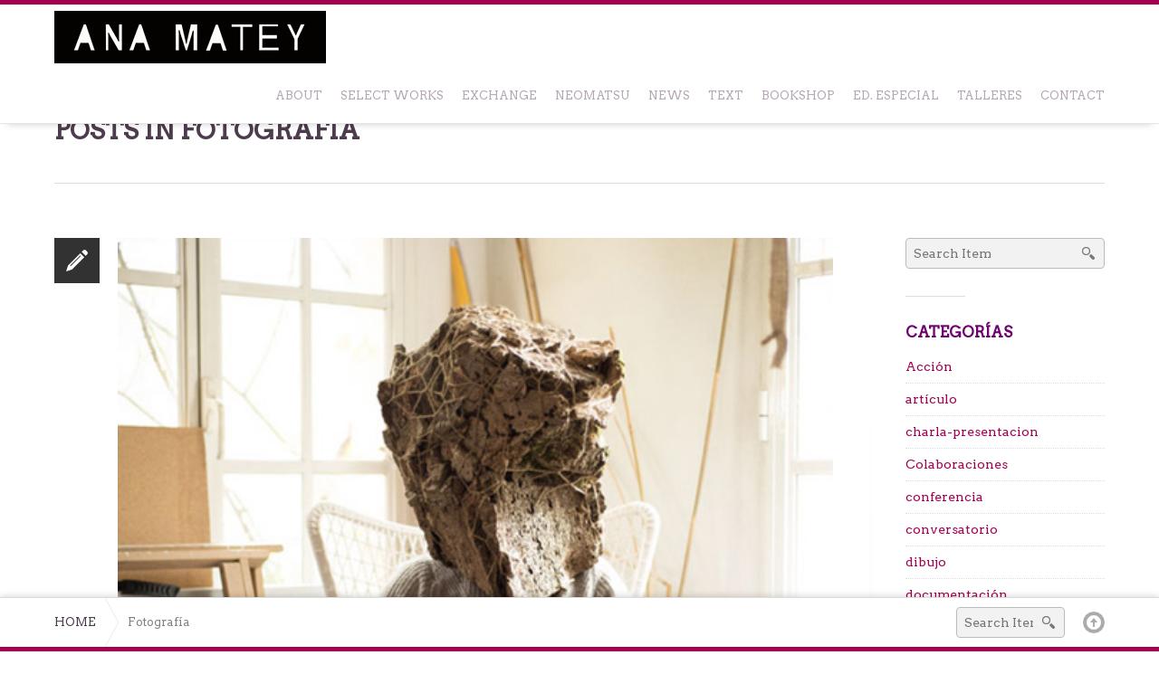

--- FILE ---
content_type: text/html; charset=UTF-8
request_url: http://www.anamatey.com/category/fotografia/
body_size: 11410
content:
<!doctype html>

<!--[if lte IE 7]> <html class="ie ie7 lie8 lie7 no-js" lang="es"> <![endif]-->
<!--[if IE 8 ]>    <html class="ie ie8 lie8 no-js" lang="es"> <![endif]-->
<!--[if IE 9 ]>    <html class="ie ie9 no-js" lang="es"> <![endif]-->
<!--[if gt IE 9]><!--><html class="no-js" lang="es"><!--<![endif]-->

<head>
<!-- (c) Copyright Ana Matey -->
<meta charset="UTF-8" />
<meta http-equiv="X-UA-Compatible" content="IE=edge,chrome=1" />

<!-- website title -->
<title>Archive for   Fotografía | Ana Matey</title>

<!-- website info -->
<meta name="author" content="WebMan - www.webmandesign.eu" />
<meta name="description" content="Arte Contemporáneo, web de la artista multidisciplinar española Ana Matey" />
<meta name="keywords" content="Archive for   Fotografía | Ana Matey archive" />
<meta name="robots" content="index, follow" />
<!-- Dublin Core Metadata : http://dublincore.org/ -->
<meta name="DC.title" content="Ana Matey" />
<meta name="DC.subject" content="Arte Contemporáneo, web de la artista multidisciplinar española Ana Matey" />
<meta name="DC.creator" content="WebMan - www.webmandesign.eu" />

<!-- mobile viewport -->
<meta name="viewport" content="width=device-width, initial-scale=1, maximum-scale=1" />

<!-- profile and pingback -->
<link rel="profile" href="http://gmpg.org/xfn/11" />
<link rel="pingback" href="http://www.anamatey.com/xmlrpc.php" />

<!-- css stylesheets -->
<link href='http://fonts.googleapis.com/css?family=Arvo' rel='stylesheet' type='text/css'>
<link rel="stylesheet" href="http://www.anamatey.com/wp-content/themes/clifden/assets/css/style.css.php?ver=20131213" type="text/css" media="screen" />
<link rel="stylesheet" href="http://www.anamatey.com/wp-content/themes/clifden/assets/css/print.css?ver=20131213" type="text/css" media="print" />

<!-- icons and favicon -->
<link rel="apple-touch-icon-precomposed" sizes="144x144" href="http://www.anamatey.com/wp-content/themes/clifden/assets/img/branding/touch-icon-144.png" /> <!-- for retina iPad -->
<link rel="apple-touch-icon-precomposed" sizes="114x114" href="http://www.anamatey.com/wp-content/themes/clifden/assets/img/branding/touch-icon-114.png" /> <!-- for retina iPhone -->
<link rel="apple-touch-icon-precomposed" href="http://www.anamatey.com/wp-content/themes/clifden/assets/img/branding/touch-icon-54.png" /> <!-- for non-retina devices -->
<link rel="icon" type="image/png" href="http://www.anamatey.com/wp-content/uploads/2015/10/anamatey.png" /> <!-- standard favicon -->
<link rel="shortcut icon" href="http://www.anamatey.com/wp-content/uploads/2015/10/anamatey.ico" /> <!-- IE favicon -->

<!-- wp_head() -->
<meta name='robots' content='max-image-preview:large' />
	<style>img:is([sizes="auto" i], [sizes^="auto," i]) { contain-intrinsic-size: 3000px 1500px }</style>
	<link rel="alternate" type="application/rss+xml" title="Ana Matey &raquo; Feed" href="http://www.anamatey.com/feed/" />
<link rel="alternate" type="application/rss+xml" title="Ana Matey &raquo; Feed de los comentarios" href="http://www.anamatey.com/comments/feed/" />
<link rel="alternate" type="application/rss+xml" title="Ana Matey &raquo; Categoría Fotografía del feed" href="http://www.anamatey.com/category/fotografia/feed/" />
<script type="text/javascript">
/* <![CDATA[ */
window._wpemojiSettings = {"baseUrl":"https:\/\/s.w.org\/images\/core\/emoji\/16.0.1\/72x72\/","ext":".png","svgUrl":"https:\/\/s.w.org\/images\/core\/emoji\/16.0.1\/svg\/","svgExt":".svg","source":{"concatemoji":"http:\/\/www.anamatey.com\/wp-includes\/js\/wp-emoji-release.min.js?ver=6.8.3"}};
/*! This file is auto-generated */
!function(s,n){var o,i,e;function c(e){try{var t={supportTests:e,timestamp:(new Date).valueOf()};sessionStorage.setItem(o,JSON.stringify(t))}catch(e){}}function p(e,t,n){e.clearRect(0,0,e.canvas.width,e.canvas.height),e.fillText(t,0,0);var t=new Uint32Array(e.getImageData(0,0,e.canvas.width,e.canvas.height).data),a=(e.clearRect(0,0,e.canvas.width,e.canvas.height),e.fillText(n,0,0),new Uint32Array(e.getImageData(0,0,e.canvas.width,e.canvas.height).data));return t.every(function(e,t){return e===a[t]})}function u(e,t){e.clearRect(0,0,e.canvas.width,e.canvas.height),e.fillText(t,0,0);for(var n=e.getImageData(16,16,1,1),a=0;a<n.data.length;a++)if(0!==n.data[a])return!1;return!0}function f(e,t,n,a){switch(t){case"flag":return n(e,"\ud83c\udff3\ufe0f\u200d\u26a7\ufe0f","\ud83c\udff3\ufe0f\u200b\u26a7\ufe0f")?!1:!n(e,"\ud83c\udde8\ud83c\uddf6","\ud83c\udde8\u200b\ud83c\uddf6")&&!n(e,"\ud83c\udff4\udb40\udc67\udb40\udc62\udb40\udc65\udb40\udc6e\udb40\udc67\udb40\udc7f","\ud83c\udff4\u200b\udb40\udc67\u200b\udb40\udc62\u200b\udb40\udc65\u200b\udb40\udc6e\u200b\udb40\udc67\u200b\udb40\udc7f");case"emoji":return!a(e,"\ud83e\udedf")}return!1}function g(e,t,n,a){var r="undefined"!=typeof WorkerGlobalScope&&self instanceof WorkerGlobalScope?new OffscreenCanvas(300,150):s.createElement("canvas"),o=r.getContext("2d",{willReadFrequently:!0}),i=(o.textBaseline="top",o.font="600 32px Arial",{});return e.forEach(function(e){i[e]=t(o,e,n,a)}),i}function t(e){var t=s.createElement("script");t.src=e,t.defer=!0,s.head.appendChild(t)}"undefined"!=typeof Promise&&(o="wpEmojiSettingsSupports",i=["flag","emoji"],n.supports={everything:!0,everythingExceptFlag:!0},e=new Promise(function(e){s.addEventListener("DOMContentLoaded",e,{once:!0})}),new Promise(function(t){var n=function(){try{var e=JSON.parse(sessionStorage.getItem(o));if("object"==typeof e&&"number"==typeof e.timestamp&&(new Date).valueOf()<e.timestamp+604800&&"object"==typeof e.supportTests)return e.supportTests}catch(e){}return null}();if(!n){if("undefined"!=typeof Worker&&"undefined"!=typeof OffscreenCanvas&&"undefined"!=typeof URL&&URL.createObjectURL&&"undefined"!=typeof Blob)try{var e="postMessage("+g.toString()+"("+[JSON.stringify(i),f.toString(),p.toString(),u.toString()].join(",")+"));",a=new Blob([e],{type:"text/javascript"}),r=new Worker(URL.createObjectURL(a),{name:"wpTestEmojiSupports"});return void(r.onmessage=function(e){c(n=e.data),r.terminate(),t(n)})}catch(e){}c(n=g(i,f,p,u))}t(n)}).then(function(e){for(var t in e)n.supports[t]=e[t],n.supports.everything=n.supports.everything&&n.supports[t],"flag"!==t&&(n.supports.everythingExceptFlag=n.supports.everythingExceptFlag&&n.supports[t]);n.supports.everythingExceptFlag=n.supports.everythingExceptFlag&&!n.supports.flag,n.DOMReady=!1,n.readyCallback=function(){n.DOMReady=!0}}).then(function(){return e}).then(function(){var e;n.supports.everything||(n.readyCallback(),(e=n.source||{}).concatemoji?t(e.concatemoji):e.wpemoji&&e.twemoji&&(t(e.twemoji),t(e.wpemoji)))}))}((window,document),window._wpemojiSettings);
/* ]]> */
</script>
<link rel='stylesheet' id='sbi_styles-css' href='http://www.anamatey.com/wp-content/plugins/instagram-feed/css/sbi-styles.min.css?ver=6.10.0' type='text/css' media='all' />
<style id='wp-emoji-styles-inline-css' type='text/css'>

	img.wp-smiley, img.emoji {
		display: inline !important;
		border: none !important;
		box-shadow: none !important;
		height: 1em !important;
		width: 1em !important;
		margin: 0 0.07em !important;
		vertical-align: -0.1em !important;
		background: none !important;
		padding: 0 !important;
	}
</style>
<link rel='stylesheet' id='wp-block-library-css' href='http://www.anamatey.com/wp-includes/css/dist/block-library/style.min.css?ver=6.8.3' type='text/css' media='all' />
<style id='classic-theme-styles-inline-css' type='text/css'>
/*! This file is auto-generated */
.wp-block-button__link{color:#fff;background-color:#32373c;border-radius:9999px;box-shadow:none;text-decoration:none;padding:calc(.667em + 2px) calc(1.333em + 2px);font-size:1.125em}.wp-block-file__button{background:#32373c;color:#fff;text-decoration:none}
</style>
<style id='pdfemb-pdf-embedder-viewer-style-inline-css' type='text/css'>
.wp-block-pdfemb-pdf-embedder-viewer{max-width:none}

</style>
<style id='global-styles-inline-css' type='text/css'>
:root{--wp--preset--aspect-ratio--square: 1;--wp--preset--aspect-ratio--4-3: 4/3;--wp--preset--aspect-ratio--3-4: 3/4;--wp--preset--aspect-ratio--3-2: 3/2;--wp--preset--aspect-ratio--2-3: 2/3;--wp--preset--aspect-ratio--16-9: 16/9;--wp--preset--aspect-ratio--9-16: 9/16;--wp--preset--color--black: #000000;--wp--preset--color--cyan-bluish-gray: #abb8c3;--wp--preset--color--white: #ffffff;--wp--preset--color--pale-pink: #f78da7;--wp--preset--color--vivid-red: #cf2e2e;--wp--preset--color--luminous-vivid-orange: #ff6900;--wp--preset--color--luminous-vivid-amber: #fcb900;--wp--preset--color--light-green-cyan: #7bdcb5;--wp--preset--color--vivid-green-cyan: #00d084;--wp--preset--color--pale-cyan-blue: #8ed1fc;--wp--preset--color--vivid-cyan-blue: #0693e3;--wp--preset--color--vivid-purple: #9b51e0;--wp--preset--gradient--vivid-cyan-blue-to-vivid-purple: linear-gradient(135deg,rgba(6,147,227,1) 0%,rgb(155,81,224) 100%);--wp--preset--gradient--light-green-cyan-to-vivid-green-cyan: linear-gradient(135deg,rgb(122,220,180) 0%,rgb(0,208,130) 100%);--wp--preset--gradient--luminous-vivid-amber-to-luminous-vivid-orange: linear-gradient(135deg,rgba(252,185,0,1) 0%,rgba(255,105,0,1) 100%);--wp--preset--gradient--luminous-vivid-orange-to-vivid-red: linear-gradient(135deg,rgba(255,105,0,1) 0%,rgb(207,46,46) 100%);--wp--preset--gradient--very-light-gray-to-cyan-bluish-gray: linear-gradient(135deg,rgb(238,238,238) 0%,rgb(169,184,195) 100%);--wp--preset--gradient--cool-to-warm-spectrum: linear-gradient(135deg,rgb(74,234,220) 0%,rgb(151,120,209) 20%,rgb(207,42,186) 40%,rgb(238,44,130) 60%,rgb(251,105,98) 80%,rgb(254,248,76) 100%);--wp--preset--gradient--blush-light-purple: linear-gradient(135deg,rgb(255,206,236) 0%,rgb(152,150,240) 100%);--wp--preset--gradient--blush-bordeaux: linear-gradient(135deg,rgb(254,205,165) 0%,rgb(254,45,45) 50%,rgb(107,0,62) 100%);--wp--preset--gradient--luminous-dusk: linear-gradient(135deg,rgb(255,203,112) 0%,rgb(199,81,192) 50%,rgb(65,88,208) 100%);--wp--preset--gradient--pale-ocean: linear-gradient(135deg,rgb(255,245,203) 0%,rgb(182,227,212) 50%,rgb(51,167,181) 100%);--wp--preset--gradient--electric-grass: linear-gradient(135deg,rgb(202,248,128) 0%,rgb(113,206,126) 100%);--wp--preset--gradient--midnight: linear-gradient(135deg,rgb(2,3,129) 0%,rgb(40,116,252) 100%);--wp--preset--font-size--small: 13px;--wp--preset--font-size--medium: 20px;--wp--preset--font-size--large: 36px;--wp--preset--font-size--x-large: 42px;--wp--preset--spacing--20: 0.44rem;--wp--preset--spacing--30: 0.67rem;--wp--preset--spacing--40: 1rem;--wp--preset--spacing--50: 1.5rem;--wp--preset--spacing--60: 2.25rem;--wp--preset--spacing--70: 3.38rem;--wp--preset--spacing--80: 5.06rem;--wp--preset--shadow--natural: 6px 6px 9px rgba(0, 0, 0, 0.2);--wp--preset--shadow--deep: 12px 12px 50px rgba(0, 0, 0, 0.4);--wp--preset--shadow--sharp: 6px 6px 0px rgba(0, 0, 0, 0.2);--wp--preset--shadow--outlined: 6px 6px 0px -3px rgba(255, 255, 255, 1), 6px 6px rgba(0, 0, 0, 1);--wp--preset--shadow--crisp: 6px 6px 0px rgba(0, 0, 0, 1);}:where(.is-layout-flex){gap: 0.5em;}:where(.is-layout-grid){gap: 0.5em;}body .is-layout-flex{display: flex;}.is-layout-flex{flex-wrap: wrap;align-items: center;}.is-layout-flex > :is(*, div){margin: 0;}body .is-layout-grid{display: grid;}.is-layout-grid > :is(*, div){margin: 0;}:where(.wp-block-columns.is-layout-flex){gap: 2em;}:where(.wp-block-columns.is-layout-grid){gap: 2em;}:where(.wp-block-post-template.is-layout-flex){gap: 1.25em;}:where(.wp-block-post-template.is-layout-grid){gap: 1.25em;}.has-black-color{color: var(--wp--preset--color--black) !important;}.has-cyan-bluish-gray-color{color: var(--wp--preset--color--cyan-bluish-gray) !important;}.has-white-color{color: var(--wp--preset--color--white) !important;}.has-pale-pink-color{color: var(--wp--preset--color--pale-pink) !important;}.has-vivid-red-color{color: var(--wp--preset--color--vivid-red) !important;}.has-luminous-vivid-orange-color{color: var(--wp--preset--color--luminous-vivid-orange) !important;}.has-luminous-vivid-amber-color{color: var(--wp--preset--color--luminous-vivid-amber) !important;}.has-light-green-cyan-color{color: var(--wp--preset--color--light-green-cyan) !important;}.has-vivid-green-cyan-color{color: var(--wp--preset--color--vivid-green-cyan) !important;}.has-pale-cyan-blue-color{color: var(--wp--preset--color--pale-cyan-blue) !important;}.has-vivid-cyan-blue-color{color: var(--wp--preset--color--vivid-cyan-blue) !important;}.has-vivid-purple-color{color: var(--wp--preset--color--vivid-purple) !important;}.has-black-background-color{background-color: var(--wp--preset--color--black) !important;}.has-cyan-bluish-gray-background-color{background-color: var(--wp--preset--color--cyan-bluish-gray) !important;}.has-white-background-color{background-color: var(--wp--preset--color--white) !important;}.has-pale-pink-background-color{background-color: var(--wp--preset--color--pale-pink) !important;}.has-vivid-red-background-color{background-color: var(--wp--preset--color--vivid-red) !important;}.has-luminous-vivid-orange-background-color{background-color: var(--wp--preset--color--luminous-vivid-orange) !important;}.has-luminous-vivid-amber-background-color{background-color: var(--wp--preset--color--luminous-vivid-amber) !important;}.has-light-green-cyan-background-color{background-color: var(--wp--preset--color--light-green-cyan) !important;}.has-vivid-green-cyan-background-color{background-color: var(--wp--preset--color--vivid-green-cyan) !important;}.has-pale-cyan-blue-background-color{background-color: var(--wp--preset--color--pale-cyan-blue) !important;}.has-vivid-cyan-blue-background-color{background-color: var(--wp--preset--color--vivid-cyan-blue) !important;}.has-vivid-purple-background-color{background-color: var(--wp--preset--color--vivid-purple) !important;}.has-black-border-color{border-color: var(--wp--preset--color--black) !important;}.has-cyan-bluish-gray-border-color{border-color: var(--wp--preset--color--cyan-bluish-gray) !important;}.has-white-border-color{border-color: var(--wp--preset--color--white) !important;}.has-pale-pink-border-color{border-color: var(--wp--preset--color--pale-pink) !important;}.has-vivid-red-border-color{border-color: var(--wp--preset--color--vivid-red) !important;}.has-luminous-vivid-orange-border-color{border-color: var(--wp--preset--color--luminous-vivid-orange) !important;}.has-luminous-vivid-amber-border-color{border-color: var(--wp--preset--color--luminous-vivid-amber) !important;}.has-light-green-cyan-border-color{border-color: var(--wp--preset--color--light-green-cyan) !important;}.has-vivid-green-cyan-border-color{border-color: var(--wp--preset--color--vivid-green-cyan) !important;}.has-pale-cyan-blue-border-color{border-color: var(--wp--preset--color--pale-cyan-blue) !important;}.has-vivid-cyan-blue-border-color{border-color: var(--wp--preset--color--vivid-cyan-blue) !important;}.has-vivid-purple-border-color{border-color: var(--wp--preset--color--vivid-purple) !important;}.has-vivid-cyan-blue-to-vivid-purple-gradient-background{background: var(--wp--preset--gradient--vivid-cyan-blue-to-vivid-purple) !important;}.has-light-green-cyan-to-vivid-green-cyan-gradient-background{background: var(--wp--preset--gradient--light-green-cyan-to-vivid-green-cyan) !important;}.has-luminous-vivid-amber-to-luminous-vivid-orange-gradient-background{background: var(--wp--preset--gradient--luminous-vivid-amber-to-luminous-vivid-orange) !important;}.has-luminous-vivid-orange-to-vivid-red-gradient-background{background: var(--wp--preset--gradient--luminous-vivid-orange-to-vivid-red) !important;}.has-very-light-gray-to-cyan-bluish-gray-gradient-background{background: var(--wp--preset--gradient--very-light-gray-to-cyan-bluish-gray) !important;}.has-cool-to-warm-spectrum-gradient-background{background: var(--wp--preset--gradient--cool-to-warm-spectrum) !important;}.has-blush-light-purple-gradient-background{background: var(--wp--preset--gradient--blush-light-purple) !important;}.has-blush-bordeaux-gradient-background{background: var(--wp--preset--gradient--blush-bordeaux) !important;}.has-luminous-dusk-gradient-background{background: var(--wp--preset--gradient--luminous-dusk) !important;}.has-pale-ocean-gradient-background{background: var(--wp--preset--gradient--pale-ocean) !important;}.has-electric-grass-gradient-background{background: var(--wp--preset--gradient--electric-grass) !important;}.has-midnight-gradient-background{background: var(--wp--preset--gradient--midnight) !important;}.has-small-font-size{font-size: var(--wp--preset--font-size--small) !important;}.has-medium-font-size{font-size: var(--wp--preset--font-size--medium) !important;}.has-large-font-size{font-size: var(--wp--preset--font-size--large) !important;}.has-x-large-font-size{font-size: var(--wp--preset--font-size--x-large) !important;}
:where(.wp-block-post-template.is-layout-flex){gap: 1.25em;}:where(.wp-block-post-template.is-layout-grid){gap: 1.25em;}
:where(.wp-block-columns.is-layout-flex){gap: 2em;}:where(.wp-block-columns.is-layout-grid){gap: 2em;}
:root :where(.wp-block-pullquote){font-size: 1.5em;line-height: 1.6;}
</style>
<link rel='stylesheet' id='prettyphoto-css' href='http://www.anamatey.com/wp-content/themes/clifden/assets/css/prettyphoto/prettyphoto.css?ver=20131213' type='text/css' media='screen' />
<script type="text/javascript" src="http://www.anamatey.com/wp-includes/js/jquery/jquery.min.js?ver=3.7.1" id="jquery-core-js"></script>
<script type="text/javascript" src="http://www.anamatey.com/wp-includes/js/jquery/jquery-migrate.min.js?ver=3.4.1" id="jquery-migrate-js"></script>
<link rel="https://api.w.org/" href="http://www.anamatey.com/wp-json/" /><link rel="alternate" title="JSON" type="application/json" href="http://www.anamatey.com/wp-json/wp/v2/categories/10" /><link rel="EditURI" type="application/rsd+xml" title="RSD" href="http://www.anamatey.com/xmlrpc.php?rsd" />
</head>



<body id="top" class="archive category category-fotografia category-10 wp-theme-clifden boxed r1160 breadcrumbs-stick fixed-header">
<div id="wrap" class="wrap">


<header id="header" class="clearfix header nav-right">

<!-- HEADER -->
<div class="wrap-inner">
	<div class="twelve pane clearfix">

	<div class="logo img-only"><a href="http://www.anamatey.com" title="Ana Matey | Arte Contemporáneo, web de la artista multidisciplinar española Ana Matey"><img src="http://www.anamatey.com/wp-content/uploads/2015/04/TEXTO_ANAW3.jpg" alt="Ana Matey logo" title="Ana Matey | Arte Contemporáneo, web de la artista multidisciplinar española Ana Matey" />
					<span class="invisible">Ana Matey</span><span class="description">Arte Contemporáneo, web de la artista multidisciplinar española Ana Matey</span></a></div>
	<div class="navigation-wrap ">
	
		<nav id="nav-main" class="nav-main" role="navigation"><!-- NAVIGATION -->
			<a class="invisible" href="#main-title" title="Skip to content">Skip to content</a>
			<ul class="menu"><li class="menu-item menu-item-type-post_type menu-item-object-page menu-item-906 first" id="menu-item-906" data-depth="0"><a href="http://www.anamatey.com/about/" class="inner normal"><span>ABOUT</span></a></li>
<li class="menu-item menu-item-type-post_type menu-item-object-page menu-item-943" id="menu-item-943" data-depth="0"><a href="http://www.anamatey.com/portfolio-2/select-works/" class="inner normal"><span>Select works</span></a></li>
<li class="menu-item menu-item-type-post_type menu-item-object-page menu-item-909" id="menu-item-909" data-depth="0"><a href="http://www.anamatey.com/about/proyectosart/" class="inner normal"><span>EXCHANGE</span></a></li>
<li class="menu-item menu-item-type-post_type menu-item-object-page menu-item-3513" id="menu-item-3513" data-depth="0"><a href="http://www.anamatey.com/neomatsu/" class="inner normal"><span>NEOMATSU</span></a></li>
<li class="menu-item menu-item-type-post_type menu-item-object-page menu-item-2449" id="menu-item-2449" data-depth="0"><a href="http://www.anamatey.com/news-02/" class="inner normal"><span>News</span></a></li>
<li class="menu-item menu-item-type-post_type menu-item-object-page menu-item-1691" id="menu-item-1691" data-depth="0"><a href="http://www.anamatey.com/textos/" class="inner normal"><span>Text</span></a></li>
<li class="menu-item menu-item-type-post_type menu-item-object-page menu-item-2614" id="menu-item-2614" data-depth="0"><a href="http://www.anamatey.com/tienda/" class="inner normal"><span>BOOKSHOP</span></a></li>
<li class="menu-item menu-item-type-post_type menu-item-object-page menu-item-3662" id="menu-item-3662" data-depth="0"><a href="http://www.anamatey.com/ed-especial/" class="inner normal"><span>ED. ESPECIAL</span></a></li>
<li class="menu-item menu-item-type-post_type menu-item-object-page menu-item-3836" id="menu-item-3836" data-depth="0"><a href="http://www.anamatey.com/talleres/" class="inner normal"><span>TALLERES</span></a></li>
<li class="menu-item menu-item-type-post_type menu-item-object-page menu-item-913" id="menu-item-913" data-depth="0"><a href="http://www.anamatey.com/contact-3/" class="inner normal"><span>Contact</span></a></li>
</ul>		</nav>

	</div> <!-- /wrap-inner -->
	</div>
</div> <!-- /wrap-inner -->

<!-- /header --></header>


<header id="main-heading" class="main-heading  visible"><div class="wrap-inner"><div class="twelve pane"><h1><span>Posts in </span>Fotografía</h1></div></div></header>
<div id="content" class="content clearfix">
<!-- CONTENT -->

<div class="wrap-inner">

<section class="main nine pane">

	
		
	<section id="list-articles" class="list-articles clearfix">

					<article class="odd">

				<footer class="meta-article clearfix date-special"><span class="icon-format meta-item"><a href="http://www.anamatey.com/residencia-en-usf-bergen/"><img src="http://www.anamatey.com/wp-content/themes/clifden/assets/img/icons/formats/white/icon-standard.png" alt="" /></a></span></footer>
<div class="article-content post-4075 post type-post status-publish format-standard has-post-thumbnail hentry category-accion category-dibujo category-fotografia category-investigacion category-news category-proyecto-residencia category-residencia-artistica category-sin-categoria category-video-3">
	<div class="image-container"><a href="http://www.anamatey.com/residencia-en-usf-bergen/" title="portada-conversaciones-ana-matey-2024-USF"><img width="500" height="498" src="http://www.anamatey.com/wp-content/uploads/2024/06/portada-conversaciones-ana-matey-2024-USF.jpg" class="attachment-ratio-32 size-ratio-32 wp-post-image" alt="" title="portada-conversaciones-ana-matey-2024-USF" decoding="async" fetchpriority="high" srcset="http://www.anamatey.com/wp-content/uploads/2024/06/portada-conversaciones-ana-matey-2024-USF.jpg 500w, http://www.anamatey.com/wp-content/uploads/2024/06/portada-conversaciones-ana-matey-2024-USF-300x300.jpg 300w, http://www.anamatey.com/wp-content/uploads/2024/06/portada-conversaciones-ana-matey-2024-USF-150x150.jpg 150w, http://www.anamatey.com/wp-content/uploads/2024/06/portada-conversaciones-ana-matey-2024-USF-64x64.jpg 64w" sizes="(max-width: 500px) 100vw, 500px" /></a></div>
	<h2 class="post-title"><a href="http://www.anamatey.com/residencia-en-usf-bergen/">PROYECTO EN USF BERGEN</a></h2>
	<div class="excerpt"><p>TÍTULO: CONVERSACIONES CON LO NATURAL FECHA: De Julio a Septiembre 2024 LUGAR: USF Bergen (Noruega) For three months the project «Conversations with the Natural» by artist Ana Matey will be developed thanks to the AIR programme of USF United Sardine&hellip;</p>
</div><p><a href="http://www.anamatey.com/residencia-en-usf-bergen/" class="more-link">Continue reading &raquo;</a></p></div>


			</article>
						<article>

				<footer class="meta-article clearfix date-special"><span class="icon-format meta-item"><a href="http://www.anamatey.com/exposicion-12-accion-de-exchange-live-art-comisariada-por-nerea-ubieto/"><img src="http://www.anamatey.com/wp-content/themes/clifden/assets/img/icons/formats/white/icon-standard.png" alt="" /></a></span></footer>
<div class="article-content post-3955 post type-post status-publish format-standard has-post-thumbnail hentry category-dibujo category-exposicion category-fotografia category-video-3 category-videoperformance">
	<div class="image-container"><a href="http://www.anamatey.com/exposicion-12-accion-de-exchange-live-art-comisariada-por-nerea-ubieto/" title="00-portada-expo-exchange-blog-ana-matey-2023-02bj-300x300"><img width="300" height="300" src="http://www.anamatey.com/wp-content/uploads/2024/01/00-portada-expo-exchange-blog-ana-matey-2023-02bj-300x300-1.jpg" class="attachment-ratio-32 size-ratio-32 wp-post-image" alt="" title="00-portada-expo-exchange-blog-ana-matey-2023-02bj-300x300" decoding="async" srcset="http://www.anamatey.com/wp-content/uploads/2024/01/00-portada-expo-exchange-blog-ana-matey-2023-02bj-300x300-1.jpg 300w, http://www.anamatey.com/wp-content/uploads/2024/01/00-portada-expo-exchange-blog-ana-matey-2023-02bj-300x300-1-150x150.jpg 150w, http://www.anamatey.com/wp-content/uploads/2024/01/00-portada-expo-exchange-blog-ana-matey-2023-02bj-300x300-1-64x64.jpg 64w" sizes="(max-width: 300px) 100vw, 300px" /></a></div>
	<h2 class="post-title"><a href="http://www.anamatey.com/exposicion-12-accion-de-exchange-live-art-comisariada-por-nerea-ubieto/">Exposición «1,2&#8230;¡Acción!» de EXCHANGE Live Art comisariada por Nerea Ubieto</a></h2>
	<div class="excerpt"><p>Durante todo el 2024 la Exposición «1,2&#8230;¡Acción!» se presenta en distintos Centros Culturales de la Comunidad de Madrid. La exposición es una colaboración entre el proyecto EXCHANGE Live Art y la comisaria Nerea Ubieto. Throughout 2024 the exhibition «1,2&#8230;Action!» will&hellip;</p>
</div><p><a href="http://www.anamatey.com/exposicion-12-accion-de-exchange-live-art-comisariada-por-nerea-ubieto/" class="more-link">Continue reading &raquo;</a></p></div>


			</article>
						<article class="odd">

				<footer class="meta-article clearfix date-special"><span class="icon-format meta-item"><a href="http://www.anamatey.com/siguen-las-actividades-del-x-aniversario-de-exchange-live-art/"><img src="http://www.anamatey.com/wp-content/themes/clifden/assets/img/icons/formats/white/icon-standard.png" alt="" /></a></span></footer>
<div class="article-content post-3796 post type-post status-publish format-standard has-post-thumbnail hentry category-accion category-charla-presentacion category-conferencia category-feria-arte category-fotografia category-proximamente">
	<div class="image-container"><a href="http://www.anamatey.com/siguen-las-actividades-del-x-aniversario-de-exchange-live-art/" title="portada-exchange-blog-ana-matey-2022bj"><img width="500" height="498" src="http://www.anamatey.com/wp-content/uploads/2022/11/portada-exchange-blog-ana-matey-2022bj.jpg" class="attachment-ratio-32 size-ratio-32 wp-post-image" alt="" title="portada-exchange-blog-ana-matey-2022bj" decoding="async" srcset="http://www.anamatey.com/wp-content/uploads/2022/11/portada-exchange-blog-ana-matey-2022bj.jpg 500w, http://www.anamatey.com/wp-content/uploads/2022/11/portada-exchange-blog-ana-matey-2022bj-300x300.jpg 300w, http://www.anamatey.com/wp-content/uploads/2022/11/portada-exchange-blog-ana-matey-2022bj-150x150.jpg 150w, http://www.anamatey.com/wp-content/uploads/2022/11/portada-exchange-blog-ana-matey-2022bj-64x64.jpg 64w" sizes="(max-width: 500px) 100vw, 500px" /></a></div>
	<h2 class="post-title"><a href="http://www.anamatey.com/siguen-las-actividades-del-x-aniversario-de-exchange-live-art/">Siguen las actividades del X Aniversario de EXCHANGE Live Art.</a></h2>
	<div class="excerpt"><p>Seguimos con las actividades por motivo de nuestro X Aniversario de EXCHANGE Live Art. Los días 3 y 4 de Diciembre estaremos presentes en la Feria NADA en Sevilla. Los días 16 y 17 de Diciembre estaremos en la Biblioteca&hellip;</p>
</div><p><a href="http://www.anamatey.com/siguen-las-actividades-del-x-aniversario-de-exchange-live-art/" class="more-link">Continue reading &raquo;</a></p></div>


			</article>
						<article>

				<footer class="meta-article clearfix date-special"><span class="icon-format meta-item"><a href="http://www.anamatey.com/expo-colectiva-zapadoras-museo-de-cartago-costa-rica/"><img src="http://www.anamatey.com/wp-content/themes/clifden/assets/img/icons/formats/white/icon-standard.png" alt="" /></a></span></footer>
<div class="article-content post-3743 post type-post status-publish format-standard has-post-thumbnail hentry category-exposicion category-fotografia category-news">
	<div class="image-container"><a href="http://www.anamatey.com/expo-colectiva-zapadoras-museo-de-cartago-costa-rica/" title="portada-expo-costa-rica-blog-ana-matey-2022bj"><img width="500" height="498" src="http://www.anamatey.com/wp-content/uploads/2022/04/portada-expo-costa-rica-blog-ana-matey-2022bj.jpg" class="attachment-ratio-32 size-ratio-32 wp-post-image" alt="" title="portada-expo-costa-rica-blog-ana-matey-2022bj" decoding="async" loading="lazy" srcset="http://www.anamatey.com/wp-content/uploads/2022/04/portada-expo-costa-rica-blog-ana-matey-2022bj.jpg 500w, http://www.anamatey.com/wp-content/uploads/2022/04/portada-expo-costa-rica-blog-ana-matey-2022bj-300x300.jpg 300w, http://www.anamatey.com/wp-content/uploads/2022/04/portada-expo-costa-rica-blog-ana-matey-2022bj-150x150.jpg 150w, http://www.anamatey.com/wp-content/uploads/2022/04/portada-expo-costa-rica-blog-ana-matey-2022bj-64x64.jpg 64w" sizes="auto, (max-width: 500px) 100vw, 500px" /></a></div>
	<h2 class="post-title"><a href="http://www.anamatey.com/expo-colectiva-zapadoras-museo-de-cartago-costa-rica/">EXPO COLECTIVA «ZAPADORAS» MUSEO DE CARTAGO. COSTA RICA</a></h2>
	<div class="excerpt"><p>Exposición: ZAPADORAS: Narrativas interseccionales de mujeres, arte y género. Producción: ART HOUSE MADRID (Museo la Neomudejar y Zapadores) Comisaria: Margarita Aizpuru Artistas seleccionadas: Paz Muro, Carmela García, Julia Juaniz, Ana Matey, Jacqueline Bonacic, Maria Gray, Pilar Carpio, Natalia Auffray, Antonella&hellip;</p>
</div><p><a href="http://www.anamatey.com/expo-colectiva-zapadoras-museo-de-cartago-costa-rica/" class="more-link">Continue reading &raquo;</a></p></div>


			</article>
						<article class="odd">

				<footer class="meta-article clearfix date-special"><span class="icon-format meta-item"><a href="http://www.anamatey.com/taller-la-huella-de-la-accion-de-abril-a-junio-total-48h/"><img src="http://www.anamatey.com/wp-content/themes/clifden/assets/img/icons/formats/white/icon-standard.png" alt="" /></a></span></footer>
<div class="article-content post-3736 post type-post status-publish format-standard has-post-thumbnail hentry category-accion category-fotografia category-taller category-taller-creacion">
	<div class="image-container"><a href="http://www.anamatey.com/taller-la-huella-de-la-accion-de-abril-a-junio-total-48h/" title="portada-taller-huella-matey-arthouse-blog-ana-matey-2020bj"><img width="500" height="498" src="http://www.anamatey.com/wp-content/uploads/2022/04/portada-taller-huella-matey-arthouse-blog-ana-matey-2020bj.jpg" class="attachment-ratio-32 size-ratio-32 wp-post-image" alt="" title="portada-taller-huella-matey-arthouse-blog-ana-matey-2020bj" decoding="async" loading="lazy" srcset="http://www.anamatey.com/wp-content/uploads/2022/04/portada-taller-huella-matey-arthouse-blog-ana-matey-2020bj.jpg 500w, http://www.anamatey.com/wp-content/uploads/2022/04/portada-taller-huella-matey-arthouse-blog-ana-matey-2020bj-300x300.jpg 300w, http://www.anamatey.com/wp-content/uploads/2022/04/portada-taller-huella-matey-arthouse-blog-ana-matey-2020bj-150x150.jpg 150w, http://www.anamatey.com/wp-content/uploads/2022/04/portada-taller-huella-matey-arthouse-blog-ana-matey-2020bj-64x64.jpg 64w" sizes="auto, (max-width: 500px) 100vw, 500px" /></a></div>
	<h2 class="post-title"><a href="http://www.anamatey.com/taller-la-huella-de-la-accion-de-abril-a-junio-total-48h/">TALLER «LA HUELLA DE LA ACCIÓN» Intensivo verano/ Julio. Total 48h</a></h2>
	<div class="excerpt"><p>Obra «5878 pasos» realizada para el Centro de Arte Medioambienta Valdelarte. 2020 LA HUELLA DE LA ACCIÓN De la acción de caminar al acto artístico. Performance, fotografía, vídeo&#8230; la creación desde el cuerpo y observación de la naturaleza. “La Huella&hellip;</p>
</div><p><a href="http://www.anamatey.com/taller-la-huella-de-la-accion-de-abril-a-junio-total-48h/" class="more-link">Continue reading &raquo;</a></p></div>


			</article>
						<article>

				<footer class="meta-article clearfix date-special"><span class="icon-format meta-item"><a href="http://www.anamatey.com/expo-colectiva-zapadoras-costa-rica/"><img src="http://www.anamatey.com/wp-content/themes/clifden/assets/img/icons/formats/white/icon-standard.png" alt="" /></a></span></footer>
<div class="article-content post-3694 post type-post status-publish format-standard has-post-thumbnail hentry category-elrecolectordeplumas category-exposicion category-fotografia category-instalacion-2 category-libro-artista category-news">
	<div class="image-container"><a href="http://www.anamatey.com/expo-colectiva-zapadoras-costa-rica/" title="portada-expo-zapadoras-blog-ana-matey-2020bj"><img width="500" height="498" src="http://www.anamatey.com/wp-content/uploads/2022/03/portada-expo-zapadoras-blog-ana-matey-2020bj.jpg" class="attachment-ratio-32 size-ratio-32 wp-post-image" alt="" title="portada-expo-zapadoras-blog-ana-matey-2020bj" decoding="async" loading="lazy" srcset="http://www.anamatey.com/wp-content/uploads/2022/03/portada-expo-zapadoras-blog-ana-matey-2020bj.jpg 500w, http://www.anamatey.com/wp-content/uploads/2022/03/portada-expo-zapadoras-blog-ana-matey-2020bj-300x300.jpg 300w, http://www.anamatey.com/wp-content/uploads/2022/03/portada-expo-zapadoras-blog-ana-matey-2020bj-150x150.jpg 150w, http://www.anamatey.com/wp-content/uploads/2022/03/portada-expo-zapadoras-blog-ana-matey-2020bj-64x64.jpg 64w" sizes="auto, (max-width: 500px) 100vw, 500px" /></a></div>
	<h2 class="post-title"><a href="http://www.anamatey.com/expo-colectiva-zapadoras-costa-rica/">EXPO COLECTIVA «ZAPADORAS» COSTA RICA</a></h2>
	<div class="excerpt"><p>DEL 1 MZO AL 17 ABRIL COMISARIA: Margarita Aizpuru Organiza Art House Spain Galería Nacional en San José, Costa Rica Obra fotográfica del proyecto «Conversaciones con lo Natural» y libro artista de «El Recolector de Plumas». Toda la información AQUÍ</p>
</div><p><a href="http://www.anamatey.com/expo-colectiva-zapadoras-costa-rica/" class="more-link">Continue reading &raquo;</a></p></div>


			</article>
						<article class="odd">

				<footer class="meta-article clearfix date-special"><span class="icon-format meta-item"><a href="http://www.anamatey.com/taller-de-creacion-la-huella-de-la-accion/"><img src="http://www.anamatey.com/wp-content/themes/clifden/assets/img/icons/formats/white/icon-standard.png" alt="" /></a></span></footer>
<div class="article-content post-3479 post type-post status-publish format-standard has-post-thumbnail hentry category-accion category-fotografia category-news category-proximamente category-taller category-talleres category-video-3 category-videoperformance tag-taller-creacion-performance-fotografia-video-arte-workshop">
	<div class="image-container"><a href="http://www.anamatey.com/taller-de-creacion-la-huella-de-la-accion/" title="portada-taller-creacion-ana-matey-santiago-2021bj"><img width="500" height="498" src="http://www.anamatey.com/wp-content/uploads/2021/03/portada-taller-creacion-ana-matey-santiago-2021bj.jpg" class="attachment-ratio-32 size-ratio-32 wp-post-image" alt="" title="portada-taller-creacion-ana-matey-santiago-2021bj" decoding="async" loading="lazy" srcset="http://www.anamatey.com/wp-content/uploads/2021/03/portada-taller-creacion-ana-matey-santiago-2021bj.jpg 500w, http://www.anamatey.com/wp-content/uploads/2021/03/portada-taller-creacion-ana-matey-santiago-2021bj-300x300.jpg 300w, http://www.anamatey.com/wp-content/uploads/2021/03/portada-taller-creacion-ana-matey-santiago-2021bj-150x150.jpg 150w, http://www.anamatey.com/wp-content/uploads/2021/03/portada-taller-creacion-ana-matey-santiago-2021bj-64x64.jpg 64w" sizes="auto, (max-width: 500px) 100vw, 500px" /></a></div>
	<h2 class="post-title"><a href="http://www.anamatey.com/taller-de-creacion-la-huella-de-la-accion/">TALLER DE CREACIÓN «LA HUELLA DE LA ACCIÓN»</a></h2>
	<div class="excerpt"><p>De la acción de caminar al acto artístico Performance y registros La creación desde el cuerpo y observación de la naturaleza. “LaHuelladelaAcción” es un taller de creación en el que se parte de la acción de caminar como generador de&hellip;</p>
</div><p><a href="http://www.anamatey.com/taller-de-creacion-la-huella-de-la-accion/" class="more-link">Continue reading &raquo;</a></p></div>


			</article>
						<article>

				<footer class="meta-article clearfix date-special"><span class="icon-format meta-item"><a href="http://www.anamatey.com/andar-recorrer-transitar-pararse/"><img src="http://www.anamatey.com/wp-content/themes/clifden/assets/img/icons/formats/white/icon-standard.png" alt="" /></a></span></footer>
<div class="article-content post-3469 post type-post status-publish format-standard has-post-thumbnail hentry category-exposicion category-fotografia category-libro-artista category-news category-proximamente category-videoperformance">
	<div class="image-container"><a href="http://www.anamatey.com/andar-recorrer-transitar-pararse/" title="portada-expo-zapadores-ana-matey-santiago-2021bj"><img width="500" height="498" src="http://www.anamatey.com/wp-content/uploads/2021/02/portada-expo-zapadores-ana-matey-santiago-2021bj.jpg" class="attachment-ratio-32 size-ratio-32 wp-post-image" alt="" title="portada-expo-zapadores-ana-matey-santiago-2021bj" decoding="async" loading="lazy" srcset="http://www.anamatey.com/wp-content/uploads/2021/02/portada-expo-zapadores-ana-matey-santiago-2021bj.jpg 500w, http://www.anamatey.com/wp-content/uploads/2021/02/portada-expo-zapadores-ana-matey-santiago-2021bj-300x300.jpg 300w, http://www.anamatey.com/wp-content/uploads/2021/02/portada-expo-zapadores-ana-matey-santiago-2021bj-150x150.jpg 150w, http://www.anamatey.com/wp-content/uploads/2021/02/portada-expo-zapadores-ana-matey-santiago-2021bj-64x64.jpg 64w" sizes="auto, (max-width: 500px) 100vw, 500px" /></a></div>
	<h2 class="post-title"><a href="http://www.anamatey.com/andar-recorrer-transitar-pararse/">«Andar, Recorrer, Transitar&#8230;Pararse»</a></h2>
	<div class="excerpt"><p>Exposición en la Galería Sanz en Zapadores</p>
</div><p><a href="http://www.anamatey.com/andar-recorrer-transitar-pararse/" class="more-link">Continue reading &raquo;</a></p></div>


			</article>
						<article class="odd">

				<footer class="meta-article clearfix date-special"><span class="icon-format meta-item"><a href="http://www.anamatey.com/maritima-book/"><img src="http://www.anamatey.com/wp-content/themes/clifden/assets/img/icons/formats/white/icon-standard.png" alt="" /></a></span></footer>
<div class="article-content post-3430 post type-post status-publish format-standard has-post-thumbnail hentry category-articulo category-ediciones category-fotografia category-investigacion category-news category-residencia-artistica">
	<div class="image-container"><a href="http://www.anamatey.com/maritima-book/" title="portada-libro-maritima-blog-ana-matey-2020bj"><img width="500" height="498" src="http://www.anamatey.com/wp-content/uploads/2021/01/portada-libro-maritima-blog-ana-matey-2020bj.jpg" class="attachment-ratio-32 size-ratio-32 wp-post-image" alt="" title="portada-libro-maritima-blog-ana-matey-2020bj" decoding="async" loading="lazy" srcset="http://www.anamatey.com/wp-content/uploads/2021/01/portada-libro-maritima-blog-ana-matey-2020bj.jpg 500w, http://www.anamatey.com/wp-content/uploads/2021/01/portada-libro-maritima-blog-ana-matey-2020bj-300x300.jpg 300w, http://www.anamatey.com/wp-content/uploads/2021/01/portada-libro-maritima-blog-ana-matey-2020bj-150x150.jpg 150w, http://www.anamatey.com/wp-content/uploads/2021/01/portada-libro-maritima-blog-ana-matey-2020bj-64x64.jpg 64w" sizes="auto, (max-width: 500px) 100vw, 500px" /></a></div>
	<h2 class="post-title"><a href="http://www.anamatey.com/maritima-book/">Maritima book</a></h2>
	<div class="excerpt"><p>Art/ Science/ Environment/ Ecology</p>
</div><p><a href="http://www.anamatey.com/maritima-book/" class="more-link">Continue reading &raquo;</a></p></div>


			</article>
						<article>

				<footer class="meta-article clearfix date-special"><span class="icon-format meta-item"><a href="http://www.anamatey.com/texto-veronica-alvarez/"><img src="http://www.anamatey.com/wp-content/themes/clifden/assets/img/icons/formats/white/icon-standard.png" alt="" /></a></span></footer>
<div class="article-content post-3418 post type-post status-publish format-standard has-post-thumbnail hentry category-accion category-fotografia category-instalacion-2 category-investigacion category-textos">
	<div class="image-container"><a href="http://www.anamatey.com/texto-veronica-alvarez/" title="portada-valdelarte-ana-matey-2020bj"><img width="500" height="498" src="http://www.anamatey.com/wp-content/uploads/2020/12/portada-valdelarte-ana-matey-2020bj.jpg" class="attachment-ratio-32 size-ratio-32 wp-post-image" alt="" title="portada-valdelarte-ana-matey-2020bj" decoding="async" loading="lazy" srcset="http://www.anamatey.com/wp-content/uploads/2020/12/portada-valdelarte-ana-matey-2020bj.jpg 500w, http://www.anamatey.com/wp-content/uploads/2020/12/portada-valdelarte-ana-matey-2020bj-300x300.jpg 300w, http://www.anamatey.com/wp-content/uploads/2020/12/portada-valdelarte-ana-matey-2020bj-150x150.jpg 150w, http://www.anamatey.com/wp-content/uploads/2020/12/portada-valdelarte-ana-matey-2020bj-64x64.jpg 64w" sizes="auto, (max-width: 500px) 100vw, 500px" /></a></div>
	<h2 class="post-title"><a href="http://www.anamatey.com/texto-veronica-alvarez/">Texto Verónica Álvarez «Resistencia y resiliencia natural»</a></h2>
	<div class="excerpt"><p>Texto para Ana Matey -Acciones en la naturaleza- (168 horas en el bosque de Valdelarte + proceso posterior) RESISTENCIA y RESILIENCIA NATURAL 1920 Valdelarco María camina erguida con un cántaro en la cabeza y dos más en cada cadera. Lleva&hellip;</p>
</div><p><a href="http://www.anamatey.com/texto-veronica-alvarez/" class="more-link">Continue reading &raquo;</a></p></div>


			</article>
			
	</section> <!-- /list-articles -->

	<div class="pagination"><span aria-current="page" class="page-numbers current">1</span>
<a class="page-numbers" href="http://www.anamatey.com/category/fotografia/page/2/">2</a>
<a class="page-numbers" href="http://www.anamatey.com/category/fotografia/page/3/">3</a>
<a class="next page-numbers" href="http://www.anamatey.com/category/fotografia/page/2/">Next</a></div> <!-- /pagination -->

</section> <!-- /main -->

<section data-id="default" class="widgets count-6 sidebar clearfix sidebar-right three pane">
<div class="widget search-2 widget_search">
				<form method="get" class="form-search" action="http://www.anamatey.com/">
				<fieldset>
					<label class="assistive-text invisible">Search for:</label>
					<input type="text" class="text" name="s" placeholder="Search Item" />
					<input type="submit" class="submit" value="Submit" />
				</fieldset>
				</form>
				</div> <!-- /widget --><div class="widget categories-2 widget_categories"><h3 class="widget-heading"><span>Categorías</span></h3>
			<ul>
					<li class="cat-item cat-item-56"><a href="http://www.anamatey.com/category/accion/">Acción</a>
</li>
	<li class="cat-item cat-item-125"><a href="http://www.anamatey.com/category/articulo/">artículo</a>
</li>
	<li class="cat-item cat-item-89"><a href="http://www.anamatey.com/category/charla-presentacion/">charla-presentacion</a>
</li>
	<li class="cat-item cat-item-46"><a href="http://www.anamatey.com/category/colaboraciones/">Colaboraciones</a>
</li>
	<li class="cat-item cat-item-144"><a href="http://www.anamatey.com/category/conferencia/">conferencia</a>
</li>
	<li class="cat-item cat-item-157"><a href="http://www.anamatey.com/category/conversatorio/">conversatorio</a>
</li>
	<li class="cat-item cat-item-155"><a href="http://www.anamatey.com/category/dibujo/">dibujo</a>
</li>
	<li class="cat-item cat-item-90"><a href="http://www.anamatey.com/category/documentacion/">documentación</a>
</li>
	<li class="cat-item cat-item-117"><a href="http://www.anamatey.com/category/ediciones/">ediciones</a>
</li>
	<li class="cat-item cat-item-7"><a href="http://www.anamatey.com/category/elrecolectordeplumas/">El Recolector de Plumas</a>
</li>
	<li class="cat-item cat-item-78"><a href="http://www.anamatey.com/category/exposicion/">exposición</a>
</li>
	<li class="cat-item cat-item-153"><a href="http://www.anamatey.com/category/feria-arte/">feria arte</a>
</li>
	<li class="cat-item cat-item-10 current-cat"><a aria-current="page" href="http://www.anamatey.com/category/fotografia/">Fotografía</a>
</li>
	<li class="cat-item cat-item-77"><a href="http://www.anamatey.com/category/instalacion-2/">instalación</a>
</li>
	<li class="cat-item cat-item-82"><a href="http://www.anamatey.com/category/investigacion/">investigación</a>
</li>
	<li class="cat-item cat-item-116"><a href="http://www.anamatey.com/category/libro-artista/">Libro artista</a>
</li>
	<li class="cat-item cat-item-86"><a href="http://www.anamatey.com/category/libro-objeto/">libro objeto</a>
</li>
	<li class="cat-item cat-item-22"><a href="http://www.anamatey.com/category/news/">News</a>
</li>
	<li class="cat-item cat-item-87"><a href="http://www.anamatey.com/category/presentacion/">presentación</a>
</li>
	<li class="cat-item cat-item-58"><a href="http://www.anamatey.com/category/proximamente/">Próximamente</a>
</li>
	<li class="cat-item cat-item-99"><a href="http://www.anamatey.com/category/proyecto-residencia/">proyecto residencia</a>
</li>
	<li class="cat-item cat-item-121"><a href="http://www.anamatey.com/category/residencia-artistica/">residencia artística</a>
</li>
	<li class="cat-item cat-item-1"><a href="http://www.anamatey.com/category/sin-categoria/">Sin categoría</a>
</li>
	<li class="cat-item cat-item-156"><a href="http://www.anamatey.com/category/talk/">talk</a>
</li>
	<li class="cat-item cat-item-97"><a href="http://www.anamatey.com/category/taller/">taller</a>
</li>
	<li class="cat-item cat-item-135"><a href="http://www.anamatey.com/category/taller-creacion/">taller creación</a>
</li>
	<li class="cat-item cat-item-88"><a href="http://www.anamatey.com/category/talleres/">talleres</a>
</li>
	<li class="cat-item cat-item-76"><a href="http://www.anamatey.com/category/textos/">Textos</a>
</li>
	<li class="cat-item cat-item-130"><a href="http://www.anamatey.com/category/venta/">venta</a>
</li>
	<li class="cat-item cat-item-79"><a href="http://www.anamatey.com/category/video-3/">video</a>
</li>
	<li class="cat-item cat-item-98"><a href="http://www.anamatey.com/category/videoperformance/">videoperformance</a>
</li>
	<li class="cat-item cat-item-134"><a href="http://www.anamatey.com/category/workshop/">workshop</a>
</li>
			</ul>

			</div> <!-- /widget -->
		<div class="widget recent-posts-2 widget_recent_entries">
		<h3 class="widget-heading"><span>Entradas recientes</span></h3>
		<ul>
											<li>
					<a href="http://www.anamatey.com/taller-performance-art-paspartu-s21-feb-gijon/">TALLER PERFORMANCE ART/ PASpartú/ S21 FEB/ Gijón</a>
									</li>
											<li>
					<a href="http://www.anamatey.com/paisaje-lenguaje-biblioteca-ucm-m3-febrero-15h/">PAISAJE-LENGUAJE Biblioteca Bellas Artes UCM/ M3 FEB 15h/ Madrid</a>
									</li>
											<li>
					<a href="http://www.anamatey.com/performance-caminar-juntas-03-feria-lateral-granada/">Performance «Caminar juntas 03» Feria Lateral/ 12FEB/ Granada</a>
									</li>
											<li>
					<a href="http://www.anamatey.com/conversaciones-21-enero-21h-teatro-pradillo-madrid/">«Conversaciones» 21 ENERO 21h Teatro Pradillo/ Madrid</a>
									</li>
											<li>
					<a href="http://www.anamatey.com/performance-y-charla-ciclo-cadac-santander-24-y-26-oct/">PERFORMANCE Y CHARLA/ Ciclo CADAC/ Santander/24 y 26 OCT</a>
									</li>
					</ul>

		</div> <!-- /widget --><div class="widget recent-comments-2 widget_recent_comments"><h3 class="widget-heading"><span>Comentarios recientes</span></h3><ul id="recentcomments"></ul></div> <!-- /widget --><div class="widget archives-2 widget_archive"><h3 class="widget-heading"><span>Archivos</span></h3>
			<ul>
					<li><a href='http://www.anamatey.com/2026/01/'>enero 2026</a></li>
	<li><a href='http://www.anamatey.com/2025/12/'>diciembre 2025</a></li>
	<li><a href='http://www.anamatey.com/2025/10/'>octubre 2025</a></li>
	<li><a href='http://www.anamatey.com/2025/09/'>septiembre 2025</a></li>
	<li><a href='http://www.anamatey.com/2025/08/'>agosto 2025</a></li>
	<li><a href='http://www.anamatey.com/2025/06/'>junio 2025</a></li>
	<li><a href='http://www.anamatey.com/2025/05/'>mayo 2025</a></li>
	<li><a href='http://www.anamatey.com/2025/02/'>febrero 2025</a></li>
	<li><a href='http://www.anamatey.com/2024/10/'>octubre 2024</a></li>
	<li><a href='http://www.anamatey.com/2024/06/'>junio 2024</a></li>
	<li><a href='http://www.anamatey.com/2024/05/'>mayo 2024</a></li>
	<li><a href='http://www.anamatey.com/2024/02/'>febrero 2024</a></li>
	<li><a href='http://www.anamatey.com/2024/01/'>enero 2024</a></li>
	<li><a href='http://www.anamatey.com/2023/12/'>diciembre 2023</a></li>
	<li><a href='http://www.anamatey.com/2023/11/'>noviembre 2023</a></li>
	<li><a href='http://www.anamatey.com/2023/10/'>octubre 2023</a></li>
	<li><a href='http://www.anamatey.com/2023/08/'>agosto 2023</a></li>
	<li><a href='http://www.anamatey.com/2023/06/'>junio 2023</a></li>
	<li><a href='http://www.anamatey.com/2023/04/'>abril 2023</a></li>
	<li><a href='http://www.anamatey.com/2023/03/'>marzo 2023</a></li>
	<li><a href='http://www.anamatey.com/2023/02/'>febrero 2023</a></li>
	<li><a href='http://www.anamatey.com/2023/01/'>enero 2023</a></li>
	<li><a href='http://www.anamatey.com/2022/11/'>noviembre 2022</a></li>
	<li><a href='http://www.anamatey.com/2022/10/'>octubre 2022</a></li>
	<li><a href='http://www.anamatey.com/2022/09/'>septiembre 2022</a></li>
	<li><a href='http://www.anamatey.com/2022/04/'>abril 2022</a></li>
	<li><a href='http://www.anamatey.com/2022/03/'>marzo 2022</a></li>
	<li><a href='http://www.anamatey.com/2021/12/'>diciembre 2021</a></li>
	<li><a href='http://www.anamatey.com/2021/10/'>octubre 2021</a></li>
	<li><a href='http://www.anamatey.com/2021/07/'>julio 2021</a></li>
	<li><a href='http://www.anamatey.com/2021/06/'>junio 2021</a></li>
	<li><a href='http://www.anamatey.com/2021/04/'>abril 2021</a></li>
	<li><a href='http://www.anamatey.com/2021/03/'>marzo 2021</a></li>
	<li><a href='http://www.anamatey.com/2021/02/'>febrero 2021</a></li>
	<li><a href='http://www.anamatey.com/2021/01/'>enero 2021</a></li>
	<li><a href='http://www.anamatey.com/2020/12/'>diciembre 2020</a></li>
	<li><a href='http://www.anamatey.com/2020/11/'>noviembre 2020</a></li>
	<li><a href='http://www.anamatey.com/2020/10/'>octubre 2020</a></li>
	<li><a href='http://www.anamatey.com/2020/09/'>septiembre 2020</a></li>
	<li><a href='http://www.anamatey.com/2020/07/'>julio 2020</a></li>
	<li><a href='http://www.anamatey.com/2020/06/'>junio 2020</a></li>
	<li><a href='http://www.anamatey.com/2020/05/'>mayo 2020</a></li>
	<li><a href='http://www.anamatey.com/2020/04/'>abril 2020</a></li>
	<li><a href='http://www.anamatey.com/2020/03/'>marzo 2020</a></li>
	<li><a href='http://www.anamatey.com/2020/01/'>enero 2020</a></li>
	<li><a href='http://www.anamatey.com/2019/12/'>diciembre 2019</a></li>
	<li><a href='http://www.anamatey.com/2019/11/'>noviembre 2019</a></li>
	<li><a href='http://www.anamatey.com/2019/10/'>octubre 2019</a></li>
	<li><a href='http://www.anamatey.com/2019/08/'>agosto 2019</a></li>
	<li><a href='http://www.anamatey.com/2019/07/'>julio 2019</a></li>
	<li><a href='http://www.anamatey.com/2019/06/'>junio 2019</a></li>
	<li><a href='http://www.anamatey.com/2019/05/'>mayo 2019</a></li>
	<li><a href='http://www.anamatey.com/2019/04/'>abril 2019</a></li>
	<li><a href='http://www.anamatey.com/2019/03/'>marzo 2019</a></li>
	<li><a href='http://www.anamatey.com/2019/01/'>enero 2019</a></li>
	<li><a href='http://www.anamatey.com/2018/11/'>noviembre 2018</a></li>
	<li><a href='http://www.anamatey.com/2018/10/'>octubre 2018</a></li>
	<li><a href='http://www.anamatey.com/2018/09/'>septiembre 2018</a></li>
	<li><a href='http://www.anamatey.com/2018/06/'>junio 2018</a></li>
	<li><a href='http://www.anamatey.com/2018/02/'>febrero 2018</a></li>
	<li><a href='http://www.anamatey.com/2017/07/'>julio 2017</a></li>
	<li><a href='http://www.anamatey.com/2017/04/'>abril 2017</a></li>
	<li><a href='http://www.anamatey.com/2016/11/'>noviembre 2016</a></li>
	<li><a href='http://www.anamatey.com/2016/10/'>octubre 2016</a></li>
	<li><a href='http://www.anamatey.com/2016/08/'>agosto 2016</a></li>
	<li><a href='http://www.anamatey.com/2016/06/'>junio 2016</a></li>
	<li><a href='http://www.anamatey.com/2016/04/'>abril 2016</a></li>
	<li><a href='http://www.anamatey.com/2016/02/'>febrero 2016</a></li>
	<li><a href='http://www.anamatey.com/2016/01/'>enero 2016</a></li>
	<li><a href='http://www.anamatey.com/2015/12/'>diciembre 2015</a></li>
	<li><a href='http://www.anamatey.com/2015/11/'>noviembre 2015</a></li>
	<li><a href='http://www.anamatey.com/2015/10/'>octubre 2015</a></li>
	<li><a href='http://www.anamatey.com/2015/08/'>agosto 2015</a></li>
	<li><a href='http://www.anamatey.com/2014/03/'>marzo 2014</a></li>
	<li><a href='http://www.anamatey.com/2014/01/'>enero 2014</a></li>
			</ul>

			</div> <!-- /widget --><div class="widget meta-2 widget_meta"><h3 class="widget-heading"><span>Meta</span></h3>
		<ul>
						<li><a href="http://www.anamatey.com/puertadeatras/">Acceder</a></li>
			<li><a href="http://www.anamatey.com/feed/">Feed de entradas</a></li>
			<li><a href="http://www.anamatey.com/comments/feed/">Feed de comentarios</a></li>

			<li><a href="https://es.wordpress.org/">WordPress.org</a></li>
		</ul>

		</div> <!-- /widget --><img src="http://www.anamatey.com/wp-content/themes/clifden/assets/img/shadows/shadow-right.png" class="sidebar-separator" alt="" /><!-- /default /widgets --></section>

</div> <!-- /wrap-inner -->

<!-- /content --></div>


<div class="breadcrumbs animated-form"><div class="wrap-inner"><div class="twelve pane"><a href="http://www.anamatey.com" class="home-item" title="Back to homepage">Home</a> <span class="separator">&raquo;</span> <span class="current-item" title="Currently viewing Fotografía">Fotografía</span><a href="#top" class="top-of-page" title="Back to top of page">Back to top</a><div class="widget widget_search">
				<form method="get" class="form-search" action="http://www.anamatey.com/">
				<fieldset>
					<label class="assistive-text invisible">Search for:</label>
					<input type="text" class="text" name="s" placeholder="Search Item" />
					<input type="submit" class="submit" value="Submit" />
				</fieldset>
				</form>
				</div></div></div></div>
<footer id="footer" class="footer light-icons">
<!-- FOOTER -->


<section class="bottom-wrap"><div class="wrap-inner">
	<div class="twelve pane clearfix">

	<div class="menu-footer"><ul><li class="menu-item menu-item-type-custom menu-item-object-custom menu-item-458 first" id="menu-item-458" data-depth="0"><a href="http://www.matsuestudio.com/creacion/" class="inner">MATSUCreación</a></li>
<li class="menu-item menu-item-type-custom menu-item-object-custom menu-item-2433" id="menu-item-2433" data-depth="0"><a href="http://www.matsuestudio.com/" class="inner">MATSUestudio</a></li>
<li class="menu-item menu-item-type-custom menu-item-object-custom menu-item-2434" id="menu-item-2434" data-depth="0"><a href="http://exchangeliveart.com/" class="inner">EXCHANGE Live Art</a></li>
</ul></div>			<!-- CREDITS -->
			<div class="credits">
				&copy; Ana Matey  
<a href=“/politica-de-privacidad/”>Política de Privacidad</a>     
  
<a href=“/politica-de-cookies/”>Política de Cookies</a> 

			</div> <!-- /credits -->
			
	</div>
</div></section> <!-- /bottom-wrap -->
<!-- /footer --></footer>

<!-- /wrapper --></div>

<!-- wp_footer() -->
<script type="speculationrules">
{"prefetch":[{"source":"document","where":{"and":[{"href_matches":"\/*"},{"not":{"href_matches":["\/wp-*.php","\/wp-admin\/*","\/wp-content\/uploads\/*","\/wp-content\/*","\/wp-content\/plugins\/*","\/wp-content\/themes\/clifden\/*","\/*\\?(.+)"]}},{"not":{"selector_matches":"a[rel~=\"nofollow\"]"}},{"not":{"selector_matches":".no-prefetch, .no-prefetch a"}}]},"eagerness":"conservative"}]}
</script>
<!-- Instagram Feed JS -->
<script type="text/javascript">
var sbiajaxurl = "http://www.anamatey.com/wp-admin/admin-ajax.php";
</script>
<script type="text/javascript" src="http://www.anamatey.com/wp-includes/js/imagesloaded.min.js?ver=5.0.0" id="imagesloaded-js"></script>
<script type="text/javascript" src="http://www.anamatey.com/wp-content/themes/clifden/assets/js/prettyphoto/jquery.prettyPhoto.js?ver=20131213" id="prettyphoto-js"></script>
<script type="text/javascript" id="wm-theme-scripts-js-extra">
/* <![CDATA[ */
var wmLocalization = {"mobileMenu":"Menu"};
/* ]]> */
</script>
<script type="text/javascript" src="http://www.anamatey.com/wp-content/themes/clifden/assets/js/scripts.js?ver=20131213" id="wm-theme-scripts-js"></script>


<!-- Custom scripts -->


</body>


</html>

--- FILE ---
content_type: text/css; charset: UTF-8;charset=UTF-8
request_url: http://www.anamatey.com/wp-content/themes/clifden/assets/css/style.css.php?ver=20131213
body_size: 24224
content:
@charset "UTF-8";article,aside,details,figcaption,figure,footer,header,hgroup,main,nav,section,summary{ display:block}audio,canvas,video{ display:inline-block}audio:not([controls]){ display:none; height:0}[hidden]{ display:none}html{ font-family:sans-serif; -ms-text-size-adjust:100%; -webkit-text-size-adjust:100%}body{ margin:0}a:focus{ outline:thin dotted}a:active,a:hover{ outline:0}h1{ font-size:2em; margin:0.67em 0}abbr[title]{ border-bottom:1px dotted}b,strong{ font-weight:bold}dfn{ font-style:italic}hr{ -moz-box-sizing:content-box; box-sizing:content-box; height:0}mark{ background:#ff0; color:#000}code,kbd,pre,samp{ font-family:monospace,serif; font-size:1em}pre{ white-space:pre-wrap}q{ quotes:"\201C""\201D""\2018""\2019"}small{ font-size:80%}sub,sup{ font-size:75%; line-height:0; position:relative; vertical-align:baseline}sup{ top:-0.5em}sub{ bottom:-0.25em}img{ border:0}svg:not(:root){ overflow:hidden}figure{ margin:0}fieldset{ border:1px solid #c0c0c0; margin:0 2px; padding:0.35em 0.625em 0.75em}legend{ border:0; padding:0}button,input,select,textarea{ font-family:inherit; font-size:100%; margin:0}button,input{ line-height:normal}button,select{ text-transform:none}button,html input[type="button"],input[type="reset"],input[type="submit"]{ -webkit-appearance:button; cursor:pointer}button[disabled],html input[disabled]{ cursor:default}input[type="checkbox"],input[type="radio"]{ box-sizing:border-box; padding:0}input[type="search"]{ -webkit-appearance:textfield; -moz-box-sizing:content-box; -webkit-box-sizing:content-box; box-sizing:content-box}input[type="search"]::-webkit-search-cancel-button,input[type="search"]::-webkit-search-decoration{ -webkit-appearance:none}button::-moz-focus-inner,input::-moz-focus-inner{ border:0; padding:0}textarea{ overflow:auto; vertical-align:top}table{ border-collapse:collapse; border-spacing:0}* {-webkit-box-sizing: border-box; -moz-box-sizing: border-box;box-sizing: border-box;}button,input,select,textarea {padding: 0 9px;font-family: inherit;background: transparent;color: inherit;outline: none;}input[type="checkbox"],input[type="radio"] {padding: 0}fieldset {padding: 0;margin: 0;border: 0;}a:focus {outline: none}p,address {padding: 0;margin: 1.5em 0 0;}p:first-child {margin-top: 0}menu,ol,ul {padding: 0;margin: 0;}ul {list-style: none}body {}.wrap {position: relative;width: 100%;height: 100%;margin: 0 auto;}.top-bar.fixed + .wrap {top: 40px}.wrap-widgets .widgets {position: relative;margin: 0 auto;}.lie8 .boxed .wrap:after,.lie8 .boxed .wrap:before {content: '';position: absolute;width: 5px;height: 100%;left: -5px;top: 0;background: url(../img/ie8-boxed-shadow.png) repeat-y 0 0;}.lie8 .boxed .wrap:after {left: auto;right: -5px;background: url(../img/ie8-boxed-shadow.png) repeat-y 100% 0;}a {text-decoration: none;color: blue;}a * {cursor: pointer} a:hover {}a:visited {}.no-js .email-nospam,.no-js .staff-card .email,.no-js .staff-excerpt li.icon-envelope {display: none}abbr[title],acronym[title] {cursor: help}blockquote {position: relative;padding: 0 1em 0 48px;margin: 1.5em 0 0;line-height: 1.6em;background-repeat: no-repeat;background-position: 0 0.25em;}.single-format-quote .article-content blockquote {margin-top: 0}blockquote p {padding: 0}blockquote,.dark-icons blockquote {background-image: url(../img/black/quote.png)}.light-icons blockquote {background-image: url(../img/white/quote.png)}.sidebar blockquote,.footer blockquote,.dark-icons .sidebar blockquote,.footer.dark-icons blockquote {padding-left: 30px;background-image: url(../img/black/quote-small.png);}.light-icons .sidebar blockquote,.footer.light-icons blockquote {background-image: url(../img/white/quote-small.png);}q:before {content: '\201C'}q:after {content: '\201D'}code {padding: 0 1px}del, strike, s {text-decoration: line-through}.lie8 img[width] {width: auto}img,iframe {vertical-align: middle}iframe {border: 0;outline: 0;}p + iframe {margin-top: 1.5em}.column img,.column iframe,.widget img,.widget iframe,.pane img,.pane iframe {max-width: 100%}p {word-wrap: break-word}pre {padding: 15px;margin: 0;line-height: 30px;word-wrap: break-word;background: url(../img/lines.png) repeat 0 -15px;border: 1px solid #eee;}.dark-icons pre {border-color: #eee}.light-icons pre {border-color: #333}* + pre {margin-top: 1.5em}address.address-icons {padding: 0 0 0 24px;background-repeat: no-repeat;background-position: 0 0.25em;}.address-icons .contact-email,.address-icons .contact-phone {display: block;padding-top: 15px;padding-left: 24px;margin-left: -24px;background-repeat: no-repeat;background-position: 0 15px;}.address-icons .contact-email + br,.address-icons .contact-phone + br {display: none}.no-js .address-icons .contact-email {display: none}::-moz-selection {text-shadow: none}::selection {text-shadow: none}.text-center {text-align: center !important}.text-left {text-align: left !important}.text-right {text-align: right !important}.hide {display: none !important}.left {float: left !important}.right {float: right !important}span.br {clear: both;display: block;width: 100%;height: 30px;}#snippet-box, #schema_block, .invisible,.assistive-text {position: absolute !important;width: 1px !important;height: 1px !important;left: 0 !important;top: 0 !important;clip: rect(1px 1px 1px 1px) !important; clip: rect(1px, 1px, 1px, 1px) !important;overflow: hidden !important;}.image-container {position: relative}.image-container img {width: 100%}.mt0 {margin-top: 0 !important}.mt10 {margin-top: 10px !important}.mt20 {margin-top: 20px !important}.mt30 {margin-top: 30px !important}.mt40 {margin-top: 40px !important}.mt50 {margin-top: 50px !important}.mt60 {margin-top: 60px !important}.mr0 {margin-right: 0 !important}.ml0 {margin-left: 0 !important}.bb1 {padding-bottom: 0.25em;border-bottom: 1px solid #ddd;}.no-border {border: none !important}mark,.marker {padding: 2px 5px;color: #444;background-color: #e3e3e3;-webkit-border-radius: 4px; -moz-border-radius: 4px;border-radius: 4px;}.wrap-inner:before,.wrap-inner:after,.clearfix:before,.clearfix:after,.row:before,.row:after {content: " ";display: block;display: table; }.wrap-inner:after,.row:after,.clearfix:after {clear: both;}.breadcrumbs {position: relative;line-height: 34px;overflow: hidden;color: #999;}.breadcrumbs a,.breadcrumbs span {float: left;display: block;height: 54px;padding: 10px 0;color: inherit;}.breadcrumbs span {color: #ccc}.breadcrumbs a:hover {text-decoration: none}.breadcrumbs .separator {width: 15px;height: 100%;margin: 0 10px;text-indent: -999em;background-repeat: no-repeat;background-position: 100% 50%;}.breadcrumbs .separator,.breadcrumbs.dark-icons .separator {background-image: url(../img/black/separator-breadcrumbs.png)}.breadcrumbs.light-icons .separator {background-image: url(../img/white/separator-breadcrumbs.png)}.breadcrumbs .current-item {cursor: help}.breadcrumbs .form-search {float: right;margin: 10px 0;}@media only screen and (min-width: 768px) {.breadcrumbs-stick .breadcrumbs {position: fixed;width: 100%;left: 0;bottom: 0;z-index: 99;}}.pagination {clear: both;padding: 30px 0 0;overflow: hidden;}.pagination a,.pagination span,.pagination .wp-pagenavi a,.pagination .wp-pagenavi span {display: block;float: left;padding: 2px 10px;}.pagination > span {opacity: 0.33;filter: alpha(opacity=33); }.pagination .prev {border-right: 1px solid #ddd}.pagination .next {border-left: 1px solid #ddd}.pagination a,.pagination span,.pagination .wp-pagenavi a,.pagination .wp-pagenavi a:hover,.pagination .wp-pagenavi span.current,.pagination .wp-pagenavi span {border: 0}.pagination > span.dots,.pagination .wp-pagenavi .pages,.pagination .wp-pagenavi span.extend {min-width: auto;padding: 0 .5em;background: transparent;border: 0;}.pagination .wp-pagenavi .pages {float: right;padding: 0;margin: 0 0 0 .25em;}h1, h2, h3, h4, h5, h6 {padding: 0;margin: 0;}.header h1,.header h2,.header h3,.header h4,.header h5,.header h6 {color: inherit}* + h1,* + h2,* + h3,* + h4,* + h5,* + h6 {margin-top: 30px}h1 a, h2 a, h3 a, h4 a, h5 a, h6 a {text-decoration: none;color: inherit;}#comments-title {margin: 0}#reply-title {position: relative;margin: 0}#reply-title small a { position: absolute;right: 0;top: 0;}.list-articles .post-title {padding: 0;margin: 0;}.list-articles * + .post-title {margin-top: 20px}.list-search .post-title {padding: 10px 0 0;margin: 0 0 20px;}.related-projects > h3 {overflow: hidden;padding-bottom: 30px;}.bio h4 {padding-bottom: 0.5em;margin-top: 1.5em;}.main-heading {position: relative;clear: both;overflow: hidden;}.main-heading .twelve.pane {padding-top: 30px;padding-bottom: 30px;}.single-format-status .main-heading {display: none}.main-heading i[class^="icon-"] {position: absolute;display: block;right: 0;top: 20px;line-height: 100px;font-size: 100px;opacity: 0.5;filter: alpha(opacity=50); z-index: 0;}.main-heading.text-right i[class^="icon-"] {left: 0;right: auto;}.main-heading h1,.main-heading .h1-style,.main-heading h2 {margin: 0 30% 0 0}.main-heading.text-right h1,.main-heading.text-right h2 {margin: 0 0 0 30%}.main-heading.text-center h1,.main-heading.text-center h2 {margin: 0}.main-heading h2 {margin-top: 1em;overflow: hidden;}.main-heading h2.h1-style {overflow: visible}.main-heading h2 .icon-social,.main-heading h2 .author-website {display: inline-block;margin: 5px 0 0;}.main-heading .invisible + h2 {margin-top: 0}.main-heading .avatar {width: 90px;height: 90px;}.main-heading .authorinfo {padding-left: 110px;margin-top: 20px;}.main-heading .avatar {float: left;width: 90px;height: 90px;margin-left: -110px;}.main-heading .socials {margin-top: 1em}.widget-heading {margin: 0 0 10px;text-transform: uppercase;}.widget-heading span {position: relative}.top-bar .widget-heading {display: none}.columns {position: relative;overflow: hidden;}.column,.columns > .widget {position: relative;float: left;padding: 0;margin: 0 4% 0 0;}.columns > .widget,.columns > .column {margin: 0 0 0 4%}.columns > .widget:first-child,.columns > .column:first-child,.column.no-margin {margin: 0}.column.last {margin-right: 0 !important}.column.last + * {clear: both}.columns.count-1 > div,.columns.count-1 > .widget,.columns.count-1 > .column {width: 100%}.col-11 {width: 100%}.columns.count-2 > div,.columns.count-2 > .widget,.columns.count-2 > .column,.col-12 {width: 48%}.col-12.no-margin {width: 50%}.columns.count-3 > div,.columns.count-3 > .widget,.columns.count-3 > .column,.col-13 {width: 30.6%}.col-23 {width: 65.2%}.col-13.no-margin {width: 33.33%}.col-23.no-margin {width: 66.66%}.columns.count-4 > div,.columns.count-4 > .widget,.columns.count-4 > .column,.col-14 {width: 22%}.col-34 {width: 74%}.col-14.no-margin {width: 25%}.col-34.no-margin {width: 75%}.columns.count-5 > div,.columns.count-5 > .widget,.columns.count-5 > .column,.col-15 {width: 16.8%}.col-25 {width: 37.6%}.col-35 {width: 58.4%}.col-45 {width: 79.2%}.col-15.no-margin {width: 20%}.col-25.no-margin {width: 40%}.col-35.no-margin {width: 60%}.col-45.no-margin {width: 80%}.columns.count-6 > div,.columns.count-6 > .widget,.columns.count-6 > .column,.col-16 {width: 13.3%}.col-56 {width: 82.5%}.col-16.no-margin {width: 16.66%}.col-56.no-margin {width: 83.30%}.gallery-columns {overflow: hidden}.gallery-columns .column {margin-top: 30px}.gallery-columns .column.first-row {margin-top: 0}.gallery-columns .column.no-margin a {padding: 0;margin: 0 1px 1px 0;border: none;}.slider .gallery-columns .column.no-margin a {margin: 0}.gallery-columns .column.no-margin {margin-top: 0}.boxed .wrap {width: 1280px;}.wrap-inner {width: 1280px;margin: 0 auto;padding: 0 20px;}.boxed .slider-main-wrap .wrap-inner {padding: 0;}.slider-caption-content {width: 1160px;}.pane {position: relative;float: left;display: block;margin-left: 40px;}.boxed .slider-main-wrap .twelve.pane {margin-left: 60px}.sidebar.sidebar-right .widget {margin-left: 40px}.sidebar.sidebar-left .widget {margin-right: 40px}.pane.no-margin {margin: 0;}.pane.margin-right {margin-right: 40px;}.row {margin-bottom: 20px;}.wrap-inner .one.pane{ width: 60px;}.wrap-inner .two.pane{ width: 160px; }.wrap-inner .three.pane{ width: 260px; }.wrap-inner .four.pane { width: 360px; }.wrap-inner .five.pane { width: 460px; }.wrap-inner .six.pane{ width: 560px; }.wrap-inner .seven.pane{ width: 660px; }.wrap-inner .eight.pane{ width: 760px; }.wrap-inner .nine.pane { width: 860px; }.wrap-inner .ten.pane{ width: 960px; }.wrap-inner .eleven.pane { width: 1060px; }.wrap-inner .twelve.pane { width: 1160px; }@media only screen and (min-width: 1020px) and (max-width: 1279px) {.boxed .wrap {width: 1020px;}.wrap-inner {width: 1020px;padding: 0 15px;}.boxed .slider-main-wrap .wrap-inner {width: 100%;padding: 0;}.slider-caption-content {width: 930px;}.pane {margin-left: 30px;}.boxed .slider-main-wrap .twelve.pane {margin-left: 45px}.sidebar.sidebar-right .widget {margin-left: 30px}.sidebar.sidebar-left .widget {margin-right: 30px}.pane.margin-right {margin-right: 30px;}.wrap-inner .one.pane{ width: 50px;}.wrap-inner .two.pane{ width: 130px; }.wrap-inner .three.pane{ width: 210px; }.wrap-inner .four.pane { width: 290px; }.wrap-inner .five.pane { width: 370px; }.wrap-inner .six.pane{ width: 450px; }.wrap-inner .seven.pane{ width: 530px; }.wrap-inner .eight.pane{ width: 610px; }.wrap-inner .nine.pane { width: 690px; }.wrap-inner .ten.pane{ width: 770px; }.wrap-inner .eleven.pane { width: 850px; }.wrap-inner .twelve.pane { width: 930px; }}@media only screen and (min-width: 768px) and (max-width: 1019px) {.boxed .wrap {width: 760px;}.wrap-inner {width: 760px;padding: 0 10px;}.slider-caption-content {width: 700px;}.pane {margin-left: 20px;}.boxed .slider-main-wrap .twelve.pane {margin-left: 30px}.sidebar.sidebar-right .widget {margin-left: 20px}.sidebar.sidebar-left .widget {margin-right: 20px}.pane.margin-right {margin-right: 20px;}.wrap-inner .one.pane{ width: 40px; }.wrap-inner .two.pane{ width: 100px; }.wrap-inner .three.pane{ width: 160px; }.wrap-inner .four.pane { width: 220px; }.wrap-inner .five.pane { width: 280px; }.wrap-inner .six.pane{ width: 340px; }.wrap-inner .seven.pane{ width: 400px; }.wrap-inner .eight.pane{ width: 460px; }.wrap-inner .nine.pane { width: 520px; }.wrap-inner .ten.pane{ width: 580px; }.wrap-inner .eleven.pane { width: 640px; }.wrap-inner .twelve.pane { width: 700px; }}@media only screen and (max-width: 767px) {.boxed .wrap {width: 90%;}.wrap-inner {width: 100%;padding: 0;}.pane {margin-left: 4%;}.boxed .slider-main-wrap .twelve.pane {margin-left: 4%}.sidebar.sidebar-right .widget,.sidebar.sidebar-left .widget {margin-left: 20px;margin-right: 20px;}.pane.margin-right {margin-right: 4%;}.wrap-inner .one.pane,.wrap-inner .one.pane,.wrap-inner .two.pane,.wrap-inner .three.pane,.wrap-inner .four.pane,.wrap-inner .five.pane,.wrap-inner .six.pane,.wrap-inner .seven.pane,.wrap-inner .eight.pane,.wrap-inner .nine.pane,.wrap-inner .ten.pane,.wrap-inner .eleven.pane,.wrap-inner .twelve.pane { width: 92%; }.wrap-inner .columns > div,.wrap-inner .columns > .widget,.wrap-inner .column {width: 100%;margin-left: 0;margin-right: 0;}.column + .column,.columns > .widget + .widget {margin-top: 20px}}.alignleft,img.alignleft {float: left;margin-right: 30px;margin-bottom: 15px}.alignright,img.alignright {float: right;margin-left: 30px;margin-bottom: 15px}.aligncenter,img.aligncenter {clear: both;display: block;margin-left: auto;margin-right: auto;}.alignnone,img.alignnone {margin: 0}.wp-caption {position: relative;max-width: 100%;text-align: center;}.wp-caption figure {position: relative;display: inline-block;padding: 20px 20px 4px;margin: 0 auto;text-align: center;background: transparent;overflow: hidden;}.wp-caption img,.wp-caption img[width] {max-width: 100%;padding: 0;margin: 0;}.wp-caption .alignleft,.wp-caption .alignright,.wp-caption .aligncenter {float: none !important;margin: 0 !important;}.wp-caption .wp-caption-text {padding: 10px 0 5px;overflow: hidden;}img.wp-smiley {display: inline !important;width: auto;max-height: 1em;margin: 0 .15em !important;}.sticky {}form {margin: 1.5em 0 0}label {display: inline-block;padding-bottom: 0.5em;}label[for] {cursor: pointer}button,input,select,textarea {max-width: 100%;vertical-align: middle;}button,input[type="text"],input[type="password"],select,textarea {background-color: rgba(0,0,0, 0); background-image: url(../img/transparent/black/5.png);-webkit-border-radius: 4px; -moz-border-radius: 4px;border-radius: 4px;}.dark-icons button,.dark-icons input[type="text"],.dark-icons input[type="password"],.dark-icons select,.dark-icons textarea {background-image: url(../img/transparent/black/5.png)}.light-icons button,.light-icons input[type="text"],.light-icons input[type="password"],.light-icons select,.light-icons textarea {background-image: url(../img/transparent/white/5.png)}input {height: 34px;line-height: 34px;}input[type="text"],input[type="password"] {width: 220px;margin-right: 0.5em;}textarea {padding: 9px;margin-right: 0.5em;vertical-align: top;word-wrap: break-word;overflow-y: auto;resize: vertical;}input[type="checkbox"],input[type="radio"] {width: 14px;height: 14px;margin-right: 0.5em;}select {position: relative;width: 240px;height: auto;padding: 8px 9px;margin-right: 0.5em;line-height: 20px;}select option {background: #fff;color: #000;}@media screen and ( -webkit-min-device-pixel-ratio: 0 ) {select {-webkit-appearance: none;background-position: 98% 50%, 0 0; background-repeat: no-repeat, repeat; }select,.dark-icons select {background-image: url(../img/icons/16x16/arrow-down.png), url(../img/transparent/black/5.png); }.light-icons select {background-image: url(../img/icons/16x16/arrow-down-inverse.png), url(../img/transparent/white/5.png); }}input[type="button"],input[type="submit"] { padding: 0 15px;line-height: normal;cursor: pointer;}input[disabled] {background-image: none;opacity: 0.66;filter: alpha(opacity=66); }.form-search {position: relative;display: block;width: 200px;height: 34px;max-width: 100%;margin: 0;text-align: left;}.sidebar .form-search {width: 100%}.form-search input[type="text"],.widget .form-search input[type="text"] {position: absolute;right: 0;top: 0;width: 100%;padding: 0 34px 0 8px;margin-right: 0;}.form-search input[type="submit"] {position: absolute;width: 34px;height: 34px;right: 0;top: 0;text-indent: -999em;background-color: transparent;background-image: url(../img/buttons/black/btn-search.png);background-repeat: no-repeat;background-position: 0 1px;border: none;-webkit-border-radius: 0; -moz-border-radius: 0;border-radius: 0;-webkit-box-shadow: none !important; -moz-box-shadow: none !important;box-shadow: none !important;}.dark-icons .form-search input[type="submit"] {background-image: url(../img/buttons/black/btn-search.png)}.light-icons .form-search input[type="submit"] {background-image: url(../img/buttons/white/btn-search.png)}.ie7 .form-search input[type="submit"] {text-transform: capitalize; }.form-search input[type="submit"]:before {display: none}.form-search input[type="submit"]:hover {background-position: 0 -31px;-webkit-box-shadow: none;-moz-box-shadow: none;box-shadow: none;-webkit-box-shadow: none !important; -moz-box-shadow: none !important;box-shadow: none !important;}.form-search input[type="submit"]:active {background-image: url(../img/buttons/black/btn-search.png) !important;-webkit-box-shadow: none !important; -moz-box-shadow: none !important;box-shadow: none !important;}.dark-icons .form-search input[type="submit"]:active {background-image: url(../img/buttons/black/btn-search.png) !important}.light-icons .form-search input[type="submit"]:active {background-image: url(../img/buttons/white/btn-search.png) !important}#respond {position: relative;padding: 20px 0;}#commentform p {position: relative;padding: 0 0 10px;margin: 0;}#commentform .required,.comment-notes,#commentform .comment-form-comment label {display: none}.comment-form-url input,.comment-form-email input,.comment-form-author input {width: 220px;margin-right: 0.5em;}#comment {width: 480px;height: 100px;padding: 10px;margin: 0;}.allowed-tags {width: 400px}.allowed-tags code {display: block;padding: 0.5em 0 0 0;}.personal_data p {float: left;width: 33%;}.personal_data label {display: none}.commentlist #respond {padding-left: 90px}.commentlist .children #respond {padding-left: 60px}.commentlist #respond .note {display: none}.widget input[type="text"],.widget input[type="password"],.widget textarea {width: 100%}.widget select {width: 100%}.wpcf7 {}.wpcf7 form {margin-top: 0}.wpcf7 p {margin-top: 0.5em}.wpcf7-form-control-wrap br {display: none}.wpcf7 span.wpcf7-list-item {display: block;padding-bottom: 0.5em;margin: 0;}html {-webkit-font-smoothing: antialiased}pre,code {font-family: 'Lucida Console', Monaco, 'Courier New', monospace;}body {font-size: 12px}.btn.size-small,.comment-reply-link, .comment-heading,.countdown-timer.size-medium .dash_title {font-size: 11px}.btn, .btn.size-medium, input[type="submit"],.countdown-timer.size-large .dash_title {font-size: 12px}.btn.size-large, .btn.size-extra-large {font-size: 13px}.countdown-timer .dash_title {font-size: 16px}.large blockquote .quote-source {font-size: .6em}.nav-main small,.attributes .attribute-heading,.meta-article {font-size: .85em}.logo .description,table,pre,small,.top-bar,.quote-source,#comments .reply, #comments .btn-edit, .children .comment-reply-link,.wp-caption-text,.size-small,.breadcrumbs,.price-column.legend .price-spec li,.project-excerpt.text-element, .project-category.text-element,.wm-post-list .excerpt, .wm-post-list .date, .post-excerpt.text-element, .text-element.post-date,.wrap-staff-shortcode .staff-position,.tweet-time,.map .infoBox {font-size: .9em}h1.logo.img-only,.wm-post-list li h3,h4, h5, h6, .box > h1, .box > h2,.accordion-heading, .toggle-heading,.nav-main,#comments li li,input, select, textarea,.countdown-timer.size-small {font-size: 1em}.post-title.text-element,.project-title.text-element,.staff-title,blockquote {font-size: 1.15em}big,h3, .main-heading h2, .call-to-action-title h2,.article-excerpt,.wrap-posts-shortcode .post-title,.header-right,.pagination,.status,.call-to-action.has-title,.format-quote blockquote {font-size: 1.2em}h2,.large .status,.large blockquote {font-size: 1.4em}h2.post-title,.hero, .call-to-action,.dropcap.round, .dropcap.square, .dropcap.leaf {font-size: 1.6em}h1, .main-heading .h1-style {font-size: 2em}.size-big {font-size: 2.5em}.dropcap,.price-heading p.cost,.countdown-timer.size-medium {font-size: 2.8em}.size-huge {font-size: 3.5em}.countdown-timer.size-large {font-size: 4.5em}.page-404 h1,.numbering,.countdown-timer {font-size: 6em}.page-404 h1,.status,.size-big, .size-huge,.numbering,.countdown-timer .dash .digit {font-weight: 300}.logo,.main-heading h1 + h2, .main-heading .h1-style + h2,.sitemap-item h5,.nav-main li li,#wp-calendar tfoot a,.call-to-action-title small,.wrap-projects-shortcode .wrap-filter .count {font-weight: 400}strong,h4, .wm-post-list li h3, .call-to-action-title h2,.nav-main > ul > li > .inner span,th, tfoot td,#comments .awaiting,.contact-name,.btn, input[type="submit"],.price-column .cost,ul.tabs,.quote-source,.pagination a, .pagination span,.staff-card .name,.wrap-projects-shortcode .wrap-filter {font-weight: 700}.large blockquote, .quote-source,#comments .author,.project-info .project-title {font-style: normal}blockquote,.nav-main small,.price-heading p.note, .price-column.legend,.project-info {font-style: italic}input[type="date"],input[type="email"],input[type="text"] {line-height: 1} body,.main-heading h1 + h2, .main-heading .h1-style + h2,.slider-caption-content h2, .wm-post-list li h3,.tagcloud,.sidebar .wm-contact-info,.article-excerpt {line-height: 1.5em}.map .infoBox {line-height: 1.4em}h1, .main-heading .h1-style, h2, h3, h4, h5, h6,table,.size-big,.allowed-tags,.wp-caption .wp-caption-text,.wrap-projects-shortcode .project-info,.status,.call-to-action,.hero {line-height: 1.25em}.size-huge {line-height: 1.05em}.logo,.nav-main a.btn,.numbering {line-height: 1em}@font-face {font-family: 'FontAwesome';src: url('../font/font-awesome/fontawesome-webfont.eot?v=4.0.3');src: url('../font/font-awesome/fontawesome-webfont.eot?#iefix&v=4.0.3') format('embedded-opentype'), url('../font/font-awesome/fontawesome-webfont.woff?v=4.0.3') format('woff'), url('../font/font-awesome/fontawesome-webfont.ttf?v=4.0.3') format('truetype'), url('../font/font-awesome/fontawesome-webfont.svg#fontawesomeregular?v=4.0.3') format('svg');font-weight: normal;font-style: normal;}[class^="icon-"]:before, [class*=" icon-"]:before,.accordion-heading:before, .toggle-heading:before {display: inline-block;text-decoration: inherit;font-family: FontAwesome;font-weight: normal;font-style: normal;font-size: .9em; speak: none;-webkit-font-smoothing: antialiased;}a [class^="icon-"], a [class*=" icon-"] {display: inline-block;text-decoration: inherit;}.btn [class^="icon-"], .btn [class*=" icon-"] {line-height: .9em;}.icon-glass:before { content: "\f000"; }.icon-music:before { content: "\f001"; }.icon-search:before { content: "\f002"; }.icon-envelope-o:before { content: "\f003"; }.icon-heart:before { content: "\f004"; }.icon-star:before { content: "\f005"; }.icon-star-o:before { content: "\f006"; }.icon-user:before { content: "\f007"; }.icon-film:before { content: "\f008"; }.icon-th-large:before { content: "\f009"; }.icon-th:before { content: "\f00a"; }.icon-th-list:before { content: "\f00b"; }.icon-check:before { content: "\f00c"; }.icon-times:before { content: "\f00d"; }.icon-search-plus:before { content: "\f00e"; }.icon-search-minus:before { content: "\f010"; }.icon-power-off:before { content: "\f011"; }.icon-signal:before { content: "\f012"; }.icon-gear:before,.icon-cog:before { content: "\f013"; }.icon-trash-o:before { content: "\f014"; }.icon-home:before { content: "\f015"; }.icon-file-o:before { content: "\f016"; }.icon-clock-o:before { content: "\f017"; }.icon-road:before { content: "\f018"; }.icon-download:before { content: "\f019"; }.icon-arrow-circle-o-down:before { content: "\f01a"; }.icon-arrow-circle-o-up:before { content: "\f01b"; }.icon-inbox:before { content: "\f01c"; }.icon-play-circle-o:before { content: "\f01d"; }.icon-rotate-right:before,.icon-repeat:before { content: "\f01e"; }.icon-refresh:before { content: "\f021"; }.icon-list-alt:before { content: "\f022"; }.icon-lock:before { content: "\f023"; }.icon-flag:before { content: "\f024"; }.icon-headphones:before { content: "\f025"; }.icon-volume-off:before { content: "\f026"; }.icon-volume-down:before { content: "\f027"; }.icon-volume-up:before { content: "\f028"; }.icon-qrcode:before { content: "\f029"; }.icon-barcode:before { content: "\f02a"; }.icon-tag:before { content: "\f02b"; }.icon-tags:before { content: "\f02c"; }.icon-book:before { content: "\f02d"; }.icon-bookmark:before { content: "\f02e"; }.icon-print:before { content: "\f02f"; }.icon-camera:before { content: "\f030"; }.icon-font:before { content: "\f031"; }.icon-bold:before { content: "\f032"; }.icon-italic:before { content: "\f033"; }.icon-text-height:before { content: "\f034"; }.icon-text-width:before { content: "\f035"; }.icon-align-left:before { content: "\f036"; }.icon-align-center:before { content: "\f037"; }.icon-align-right:before { content: "\f038"; }.icon-align-justify:before { content: "\f039"; }.icon-list:before { content: "\f03a"; }.icon-dedent:before,.icon-outdent:before { content: "\f03b"; }.icon-indent:before { content: "\f03c"; }.icon-video-camera:before { content: "\f03d"; }.icon-picture-o:before { content: "\f03e"; }.icon-pencil:before { content: "\f040"; }.icon-map-marker:before { content: "\f041"; }.icon-adjust:before { content: "\f042"; }.icon-tint:before { content: "\f043"; }.icon-edit:before,.icon-pencil-square-o:before { content: "\f044"; }.icon-share-square-o:before { content: "\f045"; }.icon-check-square-o:before { content: "\f046"; }.icon-arrows:before { content: "\f047"; }.icon-step-backward:before { content: "\f048"; }.icon-fast-backward:before { content: "\f049"; }.icon-backward:before { content: "\f04a"; }.icon-play:before { content: "\f04b"; }.icon-pause:before { content: "\f04c"; }.icon-stop:before { content: "\f04d"; }.icon-forward:before { content: "\f04e"; }.icon-fast-forward:before { content: "\f050"; }.icon-step-forward:before { content: "\f051"; }.icon-eject:before { content: "\f052"; }.icon-chevron-left:before { content: "\f053"; }.icon-chevron-right:before { content: "\f054"; }.icon-plus-circle:before { content: "\f055"; }.icon-minus-circle:before { content: "\f056"; }.icon-times-circle:before { content: "\f057"; }.icon-check-circle:before { content: "\f058"; }.icon-question-circle:before { content: "\f059"; }.icon-info-circle:before { content: "\f05a"; }.icon-crosshairs:before { content: "\f05b"; }.icon-times-circle-o:before { content: "\f05c"; }.icon-check-circle-o:before { content: "\f05d"; }.icon-ban:before { content: "\f05e"; }.icon-arrow-left:before { content: "\f060"; }.icon-arrow-right:before { content: "\f061"; }.icon-arrow-up:before { content: "\f062"; }.icon-arrow-down:before { content: "\f063"; }.icon-mail-forward:before,.icon-share:before { content: "\f064"; }.icon-expand:before { content: "\f065"; }.icon-compress:before { content: "\f066"; }.icon-plus:before { content: "\f067"; }.icon-minus:before { content: "\f068"; }.icon-asterisk:before { content: "\f069"; }.icon-exclamation-circle:before { content: "\f06a"; }.icon-gift:before { content: "\f06b"; }.icon-leaf:before { content: "\f06c"; }.icon-fire:before { content: "\f06d"; }.icon-eye:before { content: "\f06e"; }.icon-eye-slash:before { content: "\f070"; }.icon-warning:before,.icon-exclamation-triangle:before { content: "\f071"; }.icon-plane:before { content: "\f072"; }.icon-calendar:before { content: "\f073"; }.icon-random:before { content: "\f074"; }.icon-comment:before { content: "\f075"; }.icon-magnet:before { content: "\f076"; }.icon-chevron-up:before { content: "\f077"; }.icon-chevron-down:before { content: "\f078"; }.icon-retweet:before { content: "\f079"; }.icon-shopping-cart:before { content: "\f07a"; }.icon-folder:before { content: "\f07b"; }.icon-folder-open:before { content: "\f07c"; }.icon-arrows-v:before { content: "\f07d"; }.icon-arrows-h:before { content: "\f07e"; }.icon-bar-chart-o:before { content: "\f080"; }.icon-twitter-square:before { content: "\f081"; }.icon-facebook-square:before { content: "\f082"; }.icon-camera-retro:before { content: "\f083"; }.icon-key:before { content: "\f084"; }.icon-gears:before,.icon-cogs:before { content: "\f085"; }.icon-comments:before { content: "\f086"; }.icon-thumbs-o-up:before { content: "\f087"; }.icon-thumbs-o-down:before { content: "\f088"; }.icon-star-half:before { content: "\f089"; }.icon-heart-o:before { content: "\f08a"; }.icon-sign-out:before { content: "\f08b"; }.icon-linkedin-square:before { content: "\f08c"; }.icon-thumb-tack:before { content: "\f08d"; }.icon-external-link:before { content: "\f08e"; }.icon-sign-in:before { content: "\f090"; }.icon-trophy:before { content: "\f091"; }.icon-github-square:before { content: "\f092"; }.icon-upload:before { content: "\f093"; }.icon-lemon-o:before { content: "\f094"; }.icon-phone:before { content: "\f095"; }.icon-square-o:before { content: "\f096"; }.icon-bookmark-o:before { content: "\f097"; }.icon-phone-square:before { content: "\f098"; }.icon-twitter:before { content: "\f099"; }.icon-facebook:before { content: "\f09a"; }.icon-github:before { content: "\f09b"; }.icon-unlock:before { content: "\f09c"; }.icon-credit-card:before { content: "\f09d"; }.icon-rss:before { content: "\f09e"; }.icon-hdd-o:before { content: "\f0a0"; }.icon-bullhorn:before { content: "\f0a1"; }.icon-bell:before { content: "\f0f3"; }.icon-certificate:before { content: "\f0a3"; }.icon-hand-o-right:before { content: "\f0a4"; }.icon-hand-o-left:before { content: "\f0a5"; }.icon-hand-o-up:before { content: "\f0a6"; }.icon-hand-o-down:before { content: "\f0a7"; }.icon-arrow-circle-left:before { content: "\f0a8"; }.icon-arrow-circle-right:before { content: "\f0a9"; }.icon-arrow-circle-up:before { content: "\f0aa"; }.icon-arrow-circle-down:before { content: "\f0ab"; }.icon-globe:before { content: "\f0ac"; }.icon-wrench:before { content: "\f0ad"; }.icon-tasks:before { content: "\f0ae"; }.icon-filter:before { content: "\f0b0"; }.icon-briefcase:before { content: "\f0b1"; }.icon-arrows-alt:before { content: "\f0b2"; }.icon-group:before,.icon-users:before { content: "\f0c0"; }.icon-chain:before,.icon-link:before { content: "\f0c1"; }.icon-cloud:before { content: "\f0c2"; }.icon-flask:before { content: "\f0c3"; }.icon-cut:before,.icon-scissors:before { content: "\f0c4"; }.icon-copy:before,.icon-files-o:before { content: "\f0c5"; }.icon-paperclip:before { content: "\f0c6"; }.icon-save:before,.icon-floppy-o:before { content: "\f0c7"; }.icon-square:before { content: "\f0c8"; }.icon-bars:before { content: "\f0c9"; }.icon-list-ul:before { content: "\f0ca"; }.icon-list-ol:before { content: "\f0cb"; }.icon-strikethrough:before { content: "\f0cc"; }.icon-underline:before { content: "\f0cd"; }.icon-table:before { content: "\f0ce"; }.icon-magic:before { content: "\f0d0"; }.icon-truck:before { content: "\f0d1"; }.icon-pinterest:before { content: "\f0d2"; }.icon-pinterest-square:before { content: "\f0d3"; }.icon-google-plus-square:before { content: "\f0d4"; }.icon-google-plus:before { content: "\f0d5"; }.icon-money:before { content: "\f0d6"; }.icon-caret-down:before { content: "\f0d7"; }.icon-caret-up:before { content: "\f0d8"; }.icon-caret-left:before { content: "\f0d9"; }.icon-caret-right:before { content: "\f0da"; }.icon-columns:before { content: "\f0db"; }.icon-unsorted:before,.icon-sort:before { content: "\f0dc"; }.icon-sort-down:before,.icon-sort-asc:before { content: "\f0dd"; }.icon-sort-up:before,.icon-sort-desc:before { content: "\f0de"; }.icon-envelope:before { content: "\f0e0"; }.icon-linkedin:before { content: "\f0e1"; }.icon-rotate-left:before,.icon-undo:before { content: "\f0e2"; }.icon-legal:before,.icon-gavel:before { content: "\f0e3"; }.icon-dashboard:before,.icon-tachometer:before { content: "\f0e4"; }.icon-comment-o:before { content: "\f0e5"; }.icon-comments-o:before { content: "\f0e6"; }.icon-flash:before,.icon-bolt:before { content: "\f0e7"; }.icon-sitemap:before { content: "\f0e8"; }.icon-umbrella:before { content: "\f0e9"; }.icon-paste:before,.icon-clipboard:before { content: "\f0ea"; }.icon-lightbulb-o:before { content: "\f0eb"; }.icon-exchange:before { content: "\f0ec"; }.icon-cloud-download:before { content: "\f0ed"; }.icon-cloud-upload:before { content: "\f0ee"; }.icon-user-md:before { content: "\f0f0"; }.icon-stethoscope:before { content: "\f0f1"; }.icon-suitcase:before { content: "\f0f2"; }.icon-bell-o:before { content: "\f0a2"; }.icon-coffee:before { content: "\f0f4"; }.icon-cutlery:before { content: "\f0f5"; }.icon-file-text-o:before { content: "\f0f6"; }.icon-building-o:before { content: "\f0f7"; }.icon-hospital-o:before { content: "\f0f8"; }.icon-ambulance:before { content: "\f0f9"; }.icon-medkit:before { content: "\f0fa"; }.icon-fighter-jet:before { content: "\f0fb"; }.icon-beer:before { content: "\f0fc"; }.icon-h-square:before { content: "\f0fd"; }.icon-plus-square:before { content: "\f0fe"; }.icon-angle-double-left:before { content: "\f100"; }.icon-angle-double-right:before { content: "\f101"; }.icon-angle-double-up:before { content: "\f102"; }.icon-angle-double-down:before { content: "\f103"; }.icon-angle-left:before { content: "\f104"; }.icon-angle-right:before { content: "\f105"; }.icon-angle-up:before { content: "\f106"; }.icon-angle-down:before { content: "\f107"; }.icon-desktop:before { content: "\f108"; }.icon-laptop:before { content: "\f109"; }.icon-tablet:before { content: "\f10a"; }.icon-mobile-phone:before,.icon-mobile:before { content: "\f10b"; }.icon-circle-o:before { content: "\f10c"; }.icon-quote-left:before { content: "\f10d"; }.icon-quote-right:before { content: "\f10e"; }.icon-spinner:before { content: "\f110"; }.icon-circle:before { content: "\f111"; }.icon-mail-reply:before,.icon-reply:before { content: "\f112"; }.icon-github-alt:before { content: "\f113"; }.icon-folder-o:before { content: "\f114"; }.icon-folder-open-o:before { content: "\f115"; }.icon-smile-o:before { content: "\f118"; }.icon-frown-o:before { content: "\f119"; }.icon-meh-o:before { content: "\f11a"; }.icon-gamepad:before { content: "\f11b"; }.icon-keyboard-o:before { content: "\f11c"; }.icon-flag-o:before { content: "\f11d"; }.icon-flag-checkered:before { content: "\f11e"; }.icon-terminal:before { content: "\f120"; }.icon-code:before { content: "\f121"; }.icon-reply-all:before { content: "\f122"; }.icon-mail-reply-all:before { content: "\f122"; }.icon-star-half-empty:before,.icon-star-half-full:before,.icon-star-half-o:before { content: "\f123"; }.icon-location-arrow:before { content: "\f124"; }.icon-crop:before { content: "\f125"; }.icon-code-fork:before { content: "\f126"; }.icon-unlink:before,.icon-chain-broken:before { content: "\f127"; }.icon-question:before { content: "\f128"; }.icon-info:before { content: "\f129"; }.icon-exclamation:before { content: "\f12a"; }.icon-superscript:before { content: "\f12b"; }.icon-subscript:before { content: "\f12c"; }.icon-eraser:before { content: "\f12d"; }.icon-puzzle-piece:before { content: "\f12e"; }.icon-microphone:before { content: "\f130"; }.icon-microphone-slash:before { content: "\f131"; }.icon-shield:before { content: "\f132"; }.icon-calendar-o:before { content: "\f133"; }.icon-fire-extinguisher:before { content: "\f134"; }.icon-rocket:before { content: "\f135"; }.icon-maxcdn:before { content: "\f136"; }.icon-chevron-circle-left:before { content: "\f137"; }.icon-chevron-circle-right:before { content: "\f138"; }.icon-chevron-circle-up:before { content: "\f139"; }.icon-chevron-circle-down:before { content: "\f13a"; }.icon-html5:before { content: "\f13b"; }.icon-css3:before { content: "\f13c"; }.icon-anchor:before { content: "\f13d"; }.icon-unlock-alt:before { content: "\f13e"; }.icon-bullseye:before { content: "\f140"; }.icon-ellipsis-h:before { content: "\f141"; }.icon-ellipsis-v:before { content: "\f142"; }.icon-rss-square:before { content: "\f143"; }.icon-play-circle:before { content: "\f144"; }.icon-ticket:before { content: "\f145"; }.icon-minus-square:before { content: "\f146"; }.icon-minus-square-o:before { content: "\f147"; }.icon-level-up:before { content: "\f148"; }.icon-level-down:before { content: "\f149"; }.icon-check-square:before { content: "\f14a"; }.icon-pencil-square:before { content: "\f14b"; }.icon-external-link-square:before { content: "\f14c"; }.icon-share-square:before { content: "\f14d"; }.icon-compass:before { content: "\f14e"; }.icon-toggle-down:before,.icon-caret-square-o-down:before { content: "\f150"; }.icon-toggle-up:before,.icon-caret-square-o-up:before { content: "\f151"; }.icon-toggle-right:before,.icon-caret-square-o-right:before { content: "\f152"; }.icon-euro:before,.icon-eur:before { content: "\f153"; }.icon-gbp:before { content: "\f154"; }.icon-dollar:before,.icon-usd:before { content: "\f155"; }.icon-rupee:before,.icon-inr:before { content: "\f156"; }.icon-cny:before,.icon-rmb:before,.icon-yen:before,.icon-jpy:before { content: "\f157"; }.icon-ruble:before,.icon-rouble:before,.icon-rub:before { content: "\f158"; }.icon-won:before,.icon-krw:before { content: "\f159"; }.icon-bitcoin:before,.icon-btc:before { content: "\f15a"; }.icon-file:before { content: "\f15b"; }.icon-file-text:before { content: "\f15c"; }.icon-sort-alpha-asc:before { content: "\f15d"; }.icon-sort-alpha-desc:before { content: "\f15e"; }.icon-sort-amount-asc:before { content: "\f160"; }.icon-sort-amount-desc:before { content: "\f161"; }.icon-sort-numeric-asc:before { content: "\f162"; }.icon-sort-numeric-desc:before { content: "\f163"; }.icon-thumbs-up:before { content: "\f164"; }.icon-thumbs-down:before { content: "\f165"; }.icon-youtube-square:before { content: "\f166"; }.icon-youtube:before { content: "\f167"; }.icon-xing:before { content: "\f168"; }.icon-xing-square:before { content: "\f169"; }.icon-youtube-play:before { content: "\f16a"; }.icon-dropbox:before { content: "\f16b"; }.icon-stack-overflow:before { content: "\f16c"; }.icon-instagram:before { content: "\f16d"; }.icon-flickr:before { content: "\f16e"; }.icon-adn:before { content: "\f170"; }.icon-bitbucket:before { content: "\f171"; }.icon-bitbucket-square:before { content: "\f172"; }.icon-tumblr:before { content: "\f173"; }.icon-tumblr-square:before { content: "\f174"; }.icon-long-arrow-down:before { content: "\f175"; }.icon-long-arrow-up:before { content: "\f176"; }.icon-long-arrow-left:before { content: "\f177"; }.icon-long-arrow-right:before { content: "\f178"; }.icon-apple:before { content: "\f179"; }.icon-windows:before { content: "\f17a"; }.icon-android:before { content: "\f17b"; }.icon-linux:before { content: "\f17c"; }.icon-dribbble:before { content: "\f17d"; }.icon-skype:before { content: "\f17e"; }.icon-foursquare:before { content: "\f180"; }.icon-trello:before { content: "\f181"; }.icon-female:before { content: "\f182"; }.icon-male:before { content: "\f183"; }.icon-gittip:before { content: "\f184"; }.icon-sun-o:before { content: "\f185"; }.icon-moon-o:before { content: "\f186"; }.icon-archive:before { content: "\f187"; }.icon-bug:before { content: "\f188"; }.icon-vk:before { content: "\f189"; }.icon-weibo:before { content: "\f18a"; }.icon-renren:before { content: "\f18b"; }.icon-pagelines:before { content: "\f18c"; }.icon-stack-exchange:before { content: "\f18d"; }.icon-arrow-circle-o-right:before { content: "\f18e"; }.icon-arrow-circle-o-left:before { content: "\f190"; }.icon-toggle-left:before,.icon-caret-square-o-left:before { content: "\f191"; }.icon-dot-circle-o:before { content: "\f192"; }.icon-wheelchair:before { content: "\f193"; }.icon-vimeo-square:before { content: "\f194"; }.icon-turkish-lira:before,.icon-try:before { content: "\f195"; }.icon-plus-square-o:before { content: "\f196"; }.top-bar {position: relative;width: 100%;line-height: 40px;background: #ddd;z-index: 100;}.top-bar.fixed,.fixed-header .top-bar {position: fixed;left: 0;top: 0;}.admin-bar .top-bar.fixed,.admin-bar.fixed-header .top-bar {top: 28px}.top-bar .widget {float: right;text-align: right;}.top-bar .count-2 .widget:first-child {float: left;text-align: left;}@media only screen and (min-width: 1280px) {.boxed.r1160 .top-bar .widget,.boxed.s1160 .top-bar .widget {margin-right: -60px;margin-left: -60px;}.boxed.r930 .top-bar .widget,.boxed.s930 .top-bar .widget {margin-right: -45px;margin-left: -45px;}}@media only screen and (min-width: 1020px) and (max-width: 1279px) {.boxed .top-bar .widget {margin-right: -45px;margin-left: -45px;}}@media only screen and (max-width: 1019px) {.top-bar {position: relative !important;}}@media only screen and (min-width: 768px) and (max-width: 1019px) {.boxed .top-bar .widget {margin-right: -30px;margin-left: -30px;}}.top-bar .form-search {float: right;margin: 3px 0;}.top-bar .count-2 .widget:first-child .form-search {float: none}.top-bar .widget ul {border: none}.top-bar .widget li {position: relative;display: inline-block;padding: 0;margin: 0 0 0 15px;background: none;}.top-bar .count-2 .widget:first-child li {margin: 0 15px 0 0}.top-bar .widget li a,.top-bar .menu > li > .inner {display: inline;padding: 0;}.top-bar .widget li > a,.top-bar .widget li > .inner,.top-bar.light-icons .widget li > a,.top-bar.dark-icons .widget li > a{border: none;}.top-bar .widget li ol {display: none}.top-bar .widget li ul {padding: 0}.top-bar .widget li li {display: block;margin: 0 !important;text-align: left}.top-bar .count-2 li li ul {left: auto;right: 100%;}.top-bar .count-2 .widget:first-child li li ul {left: 100%;right: auto;}.top-bar .widget li li a {display: block;padding: 0 20px;}.top-bar #lang_sel,.top-bar .icl_lang_sel_widget {display: inline-block;height: 40px;}.top-bar #lang_sel a {padding: 0;color: inherit;}.top-bar #lang_sel li li a {color: #666}.top-bar #lang_sel a.lang_sel_sel {line-height: 40px;background: transparent;color: auto;border: 0;}.top-bar #lang_sel ul li ul {display: none;visibility: visible;top: 100%;text-align: left;}.top-bar #lang_sel ul li:hover ul,.top-bar #lang_sel ul a:hover ul {display: block !important}.top-bar #lang_sel li {width: auto;border: 0;}.top-bar #lang_sel ul ul a {padding: 0 10px;line-height: 30px;}.top-bar #lang_sel img.iclflag {vertical-align: baseline}.header {position: relative;z-index: 99;}.header > .wrap-inner {height: 130px}@media only screen and (min-width: 768px) {.fixed-header .header {position: fixed;left: 0;top: 0;}.admin-bar.fixed-header .header {top: 28px}.top-bar-enabled.fixed-header .header {top: 30px}.top-bar-enabled.fixed-header.admin-bar .header {top: 58px}.absolute-header.no-fixed-header .header {position: absolute;width: 100%;background-color: transparent;}.absolute-header.no-fixed-header .header + .map-section {padding-top: 0;border-top: none;}}.logo,h1.logo {position: relative;float: left;padding: 40px 0 0;margin: 0;white-space: nowrap;}.logo a,.logo a:hover {text-decoration: none}.logo img,.logo .text-logo,.logo .description {display: inline-block;vertical-align: middle;}.logo .text-logo {margin-right: 10px}.logo .description {padding: 10px;margin-left: 10px;color: #333;opacity: 0.5;filter: alpha(opacity=50); }.nav-right .logo .description {display: block;padding: 10px 0 0;margin-left: 0;border: none;}.header-right {position: relative;float: right;padding-top: 40px;text-align: right;}.header-right .box {text-align: left}.header-right .form-search {float: right}.header-right * + .form-search {margin-top: 0.5em}.navigation-wrap {position: relative;color: #444;z-index: 99;}#nav-mobile {display: none} .nav-main {position: relative;display: block;clear: both;padding: 0;z-index: 99;}.nav-main ul {padding: 0;margin: 0;}.nav-main li {position: relative;float: left;display: inline-block;padding: 0;margin: 0;white-space: nowrap;list-style: none;}.header .nav-main li {background: none}.nav-main > ul > li {margin-right: 30px}.nav-main li.right,.nav-main li.alignright {float: right;margin: 0;}.nav-main a,.nav-main .inner {display: block;padding: 5px 0;text-decoration: none;color: inherit;}.nav-main li.first > a,.nav-main li.first > .inner {padding-left: 0}.nav-main li[class*="navicon-"] > a,.nav-main li[class*="navicon-"] > .inner {padding-left: 23px}.nav-main a span,.nav-main .inner span {text-transform: uppercase}.nav-main a small,.nav-main .inner small {display: block;padding: 0;margin-top: -5px;text-transform: lowercase;}.nav-main .sub-menu small {margin-top: 0}.nav-main a.normal small,.nav-main .inner.normal small {}.nav-main a.btn {padding: 8px 15px !important;margin: 13px 0 -15px;}.nav-main li[class*="navicon-"] > a.btn {padding-left: 38px !important}.nav-main a.btn small {margin-top: 0}.ico-nav {position: absolute;float: left;margin: 0 0 0 -23px;}.nav-main .btn .ico-nav {position: relative;float: none;margin: 0 7px 0 -23px;}.nav-main li ul,.top-bar li ul {position: absolute;display: none;min-width: 100%;left: 0;top: 100%;padding: 0;margin: 0;white-space: nowrap;background-color: #eee;-webkit-box-shadow: 0 1px 3px rgba(0,0,0, 0.25); -moz-box-shadow: 0 1px 3px rgba(0,0,0, 0.25);box-shadow: 0 1px 3px rgba(0,0,0, 0.25);z-index: 99;}.nav-main .menu > li.subright ul {left: auto;right: 0;}.nav-main li li,.top-bar li li {float: none;display: block;margin: 0;text-transform: none;border: none;}.header .nav-main li li,.top-bar .widget li li {background-repeat: repeat-x;background-position: 0 0;}.header .nav-main li li,.top-bar .widget li li,.header .dark-icons .nav-main li li,.top-bar.dark-icons .widget li li {background-image: url(../img/transparent/black/5.png)}.header .light-icons .nav-main li li,.top-bar.light-icons .widget li li {background-image: url(../img/transparent/white/5.png)}.nav-main li li a,.nav-main li li .inner,.top-bar li li a {min-width: 140px;padding: 10px 20px;color: inherit;}.nav-main li li[class*="navicon-"] > a,.nav-main li li[class*="navicon-"] > .inner {padding-left: 38px}.nav-main li li a span,.nav-main li li .inner span {text-transform: none}span.inner {cursor: default}.no-js .nav-main li:hover > ul,.no-js .top-bar li:hover > ul {display: block}.nav-main li li ul,.top-bar li li ul {display: none;left: 100%;top: 0;}.nav-main .menu > li.subright li ul {left: auto;right: 100%;}.no-js .nav-main li li:hover > ul,.no-js .top-bar li li:hover > ul {display: block}.nav-main li li a:hover,.nav-main li li.current-menu-ancestor > a,.nav-main li li.current-menu-item > a,.top-bar .widget li li a:hover,.top-bar .widget li li.current-menu-ancestor > a,.top-bar .widget li li.current-menu-item > a,.dark-icons .nav-main li li a:hover,.dark-icons .nav-main li li.current-menu-ancestor > a,.dark-icons .nav-main li li.current-menu-item > a,.top-bar.dark-icons .widget li li a:hover,.top-bar.dark-icons .widget li li.current-menu-ancestor > a,.top-bar.dark-icons .widget li li.current-menu-item > a {background-image: url(../img/transparent/black/5.png)}.light-icons .nav-main li li a:hover,.light-icons .nav-main li li.current-menu-ancestor > a,.light-icons .nav-main li li.current-menu-item > a,.top-bar.light-icons .widget li li a:hover,.top-bar.light-icons .widget li li.current-menu-ancestor > a,.top-bar.light-icons .widget li li.current-menu-item > a {background-image: url(../img/transparent/white/5.png)}.nav-right .navigation-wrap {float: right;top: 0;background: transparent;}.nav-right .nav-main > ul > li {margin: 0 0 0 20px}.nav-right .nav-main > ul > li:first-child {margin: 0}.nav-right .nav-main li li ul {left: auto;right: 100%;}.nav-bottom .navigation-wrap {clear: both}.slider-main-wrap {position: relative;clear: both;width: 100%;padding: 0;overflow: hidden;z-index: 0;}.slider .slide-bg {position: absolute;display: none;width: 100%;height: 100%;left: 0;top: 0;z-index: -1;}.slider.video {text-align: center}.video-slider {height: auto}.no-js #video-slider.no-cover {display: none}.no-js #video-slider.has-cover .video-container {display: none}.video .slider iframe {margin: 0 auto;z-index: 0;}img.video-cover {max-width: 100%;cursor: pointer;}.static-slider {position: relative;text-align: center;}.static-slider img {max-width: 100%;vertical-align: top;}.static-slider.stretch-image img {width: 100%}.slider-caption-content {position: relative;height: 100%;margin: 0 auto;text-align: left;overflow: hidden;}.slider-caption-content.aligntop {top: 0}.slider-caption-content.alignbottom {bottom: 0}.caption-inner {display: table;position: relative;width: 100%;height: 100%;padding: 0 5%;background: url(../img/transparent/black/50.png); color: #fff;}.caption-inner.bg-white {color: #000}.caption-inner.bg-black {color: #fff}.caption-inner.col-11 {height: auto;padding: 0;}.caption-inner.no-padding {padding: 0}.caption-inner.aligntop,.caption-inner.alignbottom,.caption-inner.centered {position: absolute;left: 0;top: 0;}.caption-inner.centered {height: 100%;text-align: center;}.caption-inner.alignbottom {top: auto;bottom: 0;}.caption-inner-centered {display: table-cell;position: relative;vertical-align: middle;}.caption-inner.col-11 .caption-inner-centered {padding: 20px}.caption-inner.no-padding .caption-inner-centered {padding: 0}.slider-caption-content h1,.slider-caption-content h2,.slider-caption-content h3,.slider-caption-content h4,.slider-caption-content h5,.slider-caption-content h6 {color: inherit}.slider-caption-content img {position: relative !important}.slider-caption-content .btn img {display: inline !important;vertical-align: middle !important;margin: -4px 5px 0 -2px !important;}.slider-caption-content .btn.size-extra-large img {margin-left: -4px !important}.wrap-caption,.slider-caption-content > a {position: absolute;display: block;width: 100%;height: 100%;left: 0;top: 0;}}.custom-slider > div * { -webkit-box-sizing: content-box; -moz-box-sizing: content-box;box-sizing: content-box;}.custom-slider .countdown-timer *,.custom-slider > div.gallery * {-webkit-box-sizing: border-box; -moz-box-sizing: border-box;box-sizing: border-box;}.content {clear: both;overflow: hidden;}.page-excerpt {clear: both}.page-excerpt .wrap-inner {position: relative;padding-top: 30px;padding-bottom: 30px;overflow: hidden;}.main {position: relative;padding: 30px 0;}.main.sidebar-left {float: right}.article-content {padding: 0;overflow: hidden;}.article-content + .meta-article,.article-content + .list-attachments,.article-content + .bio,.article-content + #comments {clear: both;margin-top: 30px;}.article-excerpt,.list-articles .meta-article + .excerpt,h2 + .excerpt {padding-top: 1.5em}.single-wm_projects .article-excerpt,.meta-article + .article-excerpt {padding-top: 0}.page-404 {padding: 60px 0}ol ol {list-style: upper-alpha}ol ol ol {list-style: lower-roman}ol ol ol ol {list-style: lower-alpha}ul,ol {margin-top: 1.5em;margin-left: 0;}ol {margin-left: 1.75em}li {margin-top: 0.5em}ul > li {padding: 0 0 0 18px;background-repeat: no-repeat;background-position: 0 0.2em;}ul > li,.dark-icons ul > li {background-image: url(../img/icons/16x16/bullet.png)}.light-icons ul > li {background-image: url(../img/icons/16x16/bullet-inverse.png)}.widget ul > li {background-position: 0 0}ul.no-bullets li {padding: 0;background: none;}ul.list-inline li {display: inline;white-space: nowrap;}li:first-child {margin-top: 0}li > ul,li > ol {margin-top: 0.5em;margin-bottom: 0.5em;}li > ul {margin-left: -0.25em}.list-attachments {padding: 30px 0}.list-attachments ul {margin: 0}.list-articles {}.list-articles article {position: relative;margin: 45px 0 0;overflow: hidden;}.list-articles article:first-child {margin-top: 0}.list-articles blockquote {margin-top: 0}.list-articles .article-content {padding-bottom: 45px}.list-articles .excerpt + .more-link {display: block;margin-top: 30px;}.format-link h3 + .excerpt {margin-top: 1.5em}.list-search article {padding: 0 0 30px 120px;margin-top: 30px;}.list-search .article-content {padding-bottom: 0}.numbering {display: block;float: left;width: 120px;height: 100%;padding-right: 20px;margin-left: -120px;}.list-search .video-container + .excerpt,.list-search .wrap-player + .excerpt {margin-top: 10px}.meta-bottom,.meta-bottom + .meta-bottom {border-top: none}.meta-bottom + #comments,.project-sharing + .related-projects {margin-top: -1px}.meta-article {clear: both;padding: 10px 0;text-transform: uppercase;}.list-articles .format-status .meta-article,.list-articles .format-quote .meta-article {padding-top: 0}.meta-bottom {position: relative;padding: 30px 0;margin: 0;}.meta-item {margin-right: 10px}.icon-format {display: block;text-align: center;}.icon-format img {vertical-align: middle}.date-special {float: left;width: 50px;margin-right: 20px;padding: 0 0 45px;text-align: center;}.main.sidebar-left .date-special {float: right;margin-right: 0;margin-left: 20px;}.date-special .meta-item {display: block;width: 100%;height: 50px;padding: 5px 0;margin: 0;background-color: #f3f3f3;overflow: hidden;}.date-special .meta-item + .meta-item {margin-top: 5px}.date-special .date {cursor: help;color: #444;}.date-special .date .day {display: block;line-height: 22px;font-size: 22px;font-weight: bold;margin-top: -4px;}.date-special .date .month,.date-special .date .year {line-height: 16px;text-transform: uppercase;font-size: 12px;}.date-special .date .year,.date-special .date .time {display: none}.date-special .icon-format {width: 50px;padding: 0;background-color: #444;}.date-special .icon-format img {padding: 13px}.bio {clear: both;position: relative;min-height: 70px;padding: 30px 0 30px 90px;margin: 0;box-sizing: content-box;}body.author .bio {margin: 0 0 60px}.bio .avatar-container {position: absolute;float: left;width: 70px;height: 70px;left: 0;top: 30px;}.bio .author-social-links {display: inline-block;padding: 0 0 0 10px;margin-left: 10px;vertical-align: baseline;}.bio .author-social-links .icon-social {vertical-align: baseline}.bio .posts-by-author {margin-top: 0}body.author .bio .posts-by-author {display: none}.project-content {clear: both;padding-top: 30px;overflow: hidden;}.project-sharing {padding: 30px 0}.meta-project {float: right}.meta-project a + a {margin-left: 10px}.meta-project a {font-size: 20px}.meta-project.wide .prev {float: left}.meta-project.wide .next {float: right}.related-projects {padding-top: 30px;margin-top: 30px;}.related-projects article {padding: 0 1px 1px 0}.staff-card {width: 40%;padding: 20px;background: url(../img/transparent/black/10.png);background: rgba(0,0,0, .1);}.dark-icons .staff-card {background: url(../img/transparent/black/10.png);background: rgba(0,0,0, .1);}.light-icons .staff-card {background: url(../img/transparent/white/10.png);background: rgba(255,255,255, .1);}.staff-card strong {display: none}.staff-card + h1,.staff-card + h2,.staff-card + h3,.staff-card + h4,.staff-card + h5,.staff-card + h6,.staff-card + table,.staff-card + div,.staff-card + p {margin-top: 0;padding-top: 0;}.staff-card ul {margin: 0}.staff-card .image-container + ul {margin-top: 20px}.staff-card li {background-position: 0 0}.staff-card li,.wrap-staff-shortcode li {padding-left: 24px}.sitemap {}.sitemap li.alignright {float: none;margin-left: 0;}.map-section {position: relative;clear: both;padding: 1px 0;overflow: hidden;}.no-js .map-section {display: none}.map .infoBox {width: 260px;padding: 10px;background: #fff;border: 1px solid #ddd;overflow: visible !important;-webkit-border-radius: 5px; -moz-border-radius: 5px;border-radius: 5px;-webkit-box-shadow: 0 10px 10px -10px rgba(0,0,0, 0.2); -moz-box-shadow: 0 10px 10px -10px rgba(0,0,0, 0.2);box-shadow: 0 10px 10px -10px rgba(0,0,0, 0.2);z-index: 1;}.map .infoBox:before {content: ' ';position: absolute;width: 0;height: 0;left: 45px;top: -16px;border-left: 15px solid transparent;border-right: 15px solid transparent;border-bottom: 15px solid #333;overflow: hidden;z-index: 0;}.map .infoBox img[align] {z-index: 99}.map .infoBox img[align],.map .infoBox img[align] + * {margin-top: 0}.infoBox {cursor: default}.countdown-timer-wrap {padding: 30px 0;background: url('../img/transparent/black/5.png');background: rgba(0,0,0, .05);}.dark-icons .countdown-timer-wrap {background: url('../img/transparent/black/5.png');background: rgba(0,0,0, .05);}.light-icons .countdown-timer-wrap {background: url('../img/transparent/white/5.png');background: rgba(255,255,255, .05);}.timer-widgets-wrap {margin-top: 60px}#access-denied {padding-bottom: 30px}#comments {padding-top: 30px;border-bottom: none !important;}#comments .commentlist {padding: 0 0 30px;margin: 0;}#comments .commentlist.pingbacks {margin-top: 1em}.commentlist li {position: relative;padding: 30px 0 0;margin: 0;list-style: none;background: none;overflow: hidden;}.commentlist li.pingback {min-height: 1em;padding: 0;margin-top: 0.5em;}.commentlist li li {}.commentlist .children {margin: 0 0 0 45px}.gravatar {float: left;width: 60px;margin-right: 30px;}.gravatar img {width: 100%;margin: 0;}.children .gravatar {width: 40px;margin-right: 20px;}.comment .author {float: left;padding: 0;margin: 0;text-transform: uppercase;}.comment .published-on {float: right}.comment-heading {clear: both;padding-bottom: 5px;overflow: hidden;}.comment-content {clear: both;margin-top: 10px;overflow: hidden;}.children .comment-content {}.comment-text {}.comment-reply-link,.comment-edit-link {float: right;padding-left: 10px;margin-left: 10px;}.comment-edit-link {float: left}.comments-nav {position: relative;display: block;clear: both;padding: 10px;overflow: hidden;}#comment-nav-above {margin-top: 20px}#comment-nav-below {}.comments-nav .nav-previous a {float: left}.comments-nav .nav-next a {float: right}li.bypostauthor {}.sidebar {position: relative;padding: 30px 0;}.sidebar.sidebar-left {float: left}.sidebar-separator {position: absolute;width: 14px;height: 100%;left: 0;top: 0;opacity: 0.15;filter: alpha(opacity=15); }.sidebar-left .sidebar-separator {left: auto;right: 0;}.sidebar .widget {position: relative;padding-top: 30px;margin: 30px 0 0;}.sidebar .widget:before {content: '';position: absolute;width: 30%;height: 1px;left: 0;top: 0;}.sidebar .widget:first-child {margin-top: 0;padding-top: 0;border-top: none;}.sidebar .widget:first-child:before {display: none}.sidebar-right .widget {margin-left: 30px}.sidebar-left .widget {margin-right: 30px}.sidebar li a.btn {width: auto}.widget ul {margin-top: 0}.widget ul li {padding: 0;margin: 0;background: none;}.widget li ul {padding-left: 15px;margin: 0;}.widget li a,.widget_nav_menu .inner {display: block;width: 100%;padding: 0.5em 0;}.widget li:first-child > a {border-top: none !important}.widget_archive ul,.widget_categories ul,.widget_links ul,.widget_recent_comments ul {border: none}.widget_archive li ul,.widget_categories li ul,.widget_links li ul,.widget_recent_comments li ul {padding-top: 0.5em;margin-top: 0.5em;margin-bottom: -0.5em;}.widget_archive ul li,.widget_categories ul li,.widget_links ul li,.widget_recent_comments ul li {padding: 0.5em 0}.widget_archive ul li:first-child,.widget_categories ul li:first-child,.widget_links ul li:first-child,.widget_recent_comments ul li:first-child {border-top: none !important}.footer .widget_archive ul li:first-child,.footer .widget_categories ul li:first-child,.footer .widget_links ul li:first-child,.footer .widget_recent_comments ul li:first-child {padding-top: 0}.widget_archive ul li a,.widget_categories ul li a,.widget_links ul li a,.widget_recent_comments ul li a {display: inline;border: none !important;}.widget_calendar {}#wp-calendar {margin: 0}#wp-calendar tr th,#wp-calendar tr td {width: auto;height: 32px;padding: 0;text-align: center;}#wp-calendar caption {padding-top: 0}#wp-calendar tbody a {display: block;width: 100%;height: 100%;line-height: 32px;}#wp-calendar tfoot a {color: inherit}.widget_tag_cloud a {position: relative;display: inline-block;padding: 1px 8px;margin: 2px 1px;white-space: nowrap;font-size: 1em !important;-webkit-border-radius: 20px; -moz-border-radius: 20px;border-radius: 20px;}.widget_tag_cloud .tagcloud a,.dark-icons .widget_tag_cloud .tagcloud a {background: url(../img/transparent/black/50.png);background: rgba(0,0,0, .50);color: #ddd;}.light-icons .widget_tag_cloud .tagcloud a {background: url(../img/transparent/white/50.png);background: rgba(255,255,255, .50);color: #222;}.widget_tag_cloud .tagcloud a:hover,.dark-icons .widget_tag_cloud .tagcloud a:hover {color: #fff}.light-icons .widget_tag_cloud .tagcloud a:hover {color: #000}.widget_tag_cloud a,.widget_tag_cloud a:hover {text-decoration: none}.textwidget ul > li,.wm-content-module ul > li {padding: 0 0 0 18px;margin-top: 0.5em;background-repeat: no-repeat;background-position: 0 0.2em;background-image: url(../img/icons/16x16/bullet.png);}.dark-icons .textwidget ul > li,.dark-icons .wm-content-module ul > li {background-image: url(../img/icons/16x16/bullet.png)}.light-icons .textwidget ul > li,.light-icons .wm-content-module ul > li {background-image: url(../img/icons/16x16/bullet-inverse.png)}.textwidget li ul,.wm-content-module li ul {margin-top: 0.5em;margin-bottom: 0.5em;margin-left: -0.25em;}.widget_text .textwidget li ul,.widget.wm-content-module li ul {border-top: none}.widget .module-content {padding-top: 0}.wm-contact-info .address-container > div {position: relative;padding: 0 0 5px 24px;background-repeat: no-repeat;background-position: 0 2px;}.wm-contact-info .widget-heading + .address-wrap {margin-top: 15px}.wm-contact-info .hours {overflow: hidden}.wm-contact-info .hours strong {float: left}.wm-contact-info .hours span {float: right}.wm-contact-info .contact-info {position: relative}.wm-contact-info .contact-info i {position: absolute;left: 0;top: 0;font-size: 16px;}.wm-page-content .image-container {padding: 0 0 10px}.wm-page-content h2 {margin: 0 0 1em}.wm-page-content h2 + .page-content {margin-top: 10px}.sidebar .page-content {padding-top: 10px;padding-bottom: 10px;}.no-btn .page-content {padding-bottom: 0}.page-content + .btn {margin-top: 20px}.wm-post-list ul {margin-bottom: -15px;border: 0;}.wm-post-list ul li {clear: both;padding: 15px 0;margin: 0;overflow: hidden;}.wm-post-list li:first-child {padding-top: 0;border-top: none !important;}.sidebar .wm-post-list li:first-child {padding-top: 15px}.wm-post-list li a {display: inline;padding: 0;border: 0;}.wm-post-list li h3 {padding: 0 0 0.25em;margin: 0;}.wm-post-list .date {position: relative;display: inline-block;padding: 0 0 0.25em;}.wm-post-list .image-container {float: left;width: 50px;height: 50px;margin: 0 10px 0 0;z-index: 1;}.wm-post-list .image-container .icon-format {width: 50px;height: 50px;padding: 13px; background: #f3f3f3;}.wm-projects-list .portfolio-content {padding-bottom: 1px;overflow: hidden;}.page-template-tpl-sitemap-php .content .wm-projects-list .portfolio-content {margin-top: 1.5em}.wm-projects-list .portfolio-content article {float: left;width: 60px;height: 60px;padding: 4px;margin: 0 -1px -1px 0;}.wm-status .status-post + .status-post {padding-top: 1em;margin-top: 1em;}.wrap-status-shortcode[data-time] .status-post + .status-post {padding: 0;margin: 0;border: none !important;}.wm-twitter .user-info {position: relative;min-height: 63px;padding: 0 0 15px 58px;margin: 0;}.widget-heading + .user-info {margin-top: 15px}.wm-twitter .user-info h3 {margin: 0 0 0.25em}.wm-twitter .user-info img {position: absolute;width: 48px;height: 48px;left: 0;top: 0;}.wm-twitter ul {border: none}.sidebar .wm-twitter .widget-heading + ul,.wm-twitter .user-info + ul {margin-top: 15px}.wm-twitter ul li {padding: 0 0 0 24px;margin-top: 15px;}.wm-twitter li:first-child {margin-top: 0}.wm-twitter ul li a {display: inline;padding: 0;border: none !important;}.wm-twitter .tweet-time {margin-top: 0.5em;opacity: 0.5;filter: alpha(opacity=50); }.above-footer-widgets-wrap {position: relative;overflow: hidden;}.above-footer-widgets-wrap .twelve {padding-top: 30px;padding-bottom: 30px;}.footer {clear: both}.footer a {color: #666}.footer-widgets-wrap {}.footer-widgets-wrap.first {}.footer-widgets-wrap.second {}.footer .widget {padding: 30px 0}.footer .widget .columns .widget {padding: 0}.footer .widget .vertical .widget:first-child {padding-top: 0}.bottom-wrap .pane {padding-top: 30px;padding-bottom: 30px;}.bottom-wrap a {color: inherit}.menu-footer {float: right}.menu-footer .alignleft,.menu-footer .alignright {float: none}.menu-footer ul {overflow: hidden;padding: 0;margin: 0;text-align: right;}.menu-footer ul li {display: inline-block;float: left;padding: 0;margin: 0 0 0 15px;background: none;}.menu-footer li.has-top-link {float: right}.credits {float: left}.credits p {padding: 0}.top-of-page,.breadcrumbs .top-of-page {float: right;display: block;width: 24px;height: 100%;min-height: 24px;margin: 6px 0 0 20px;text-indent: -9999em !important;background-image: url(../img/buttons/black/btn-top.png);background-repeat: no-repeat;background-position: 0 50%;font: 0/0 a;color: transparent;opacity: 0.5;filter: alpha(opacity=50); }.dark-icons .top-of-page,.breadcrumbs.dark-icons .top-of-page {background-image: url(../img/buttons/black/btn-top.png)}.light-icons .top-of-page,.breadcrumbs.light-icons .top-of-page {background-image: url(../img/buttons/white/btn-top.png)}.breadcrumbs .top-of-page {height: 42px;padding: 0;}.header + .breadcrumbs .top-of-page,.main-heading + .breadcrumbs .top-of-page,.slider + .breadcrumbs .top-of-page,.page-excerpt + .breadcrumbs .top-of-page {display: none}.top-of-page:hover {opacity: 1;filter: alpha(opacity=100); }li .top-of-page {float: none;margin: 0;}.bg-ship { background: #213E76 url(../img/demo/bg-section-01.jpg) no-repeat 50% 50%; color: #fff; border: none; }.bg-circles { background: #18AD8D url(../img/demo/slider-circles-repeat.png) repeat 50% 50%; color: #fff; border: none; }.bg-beam { background: #613591 url(../img/demo/slider-light-on-wall-right.png) no-repeat 50% 50%; color: #fff; border: none; }.bg-clouds { background: #048EC7 url(../img/demo/slider-clouds-transparent.png) repeat-x 50% 100%; color: #fff; border: none; }@-webkit-keyframes bounce {0% {-webkit-transform: scale(1)}33% {-webkit-transform: scale(1.05)}66% {-webkit-transform: scale(0.85)}100% {-webkit-transform: scale(1)}}@-moz-keyframes bounce {0% {-moz-transform: scale(1)}33% {-moz-transform: scale(1.05)}66% {-moz-transform: scale(0.85)}100% {-moz-transform: scale(1)}}@-o-keyframes bounce {0% {-o-transform: scale(1)}33% {-o-transform: scale(1.05)}66% {-o-transform: scale(0.85)}100% {-o-transform: scale(1)}}@keyframes bounce {0% {transform: scale(1)}33% {transform: scale(1.05)}66% {transform: scale(0.85)}100% {transform: scale(1)}}.accordion-wrapper,.toggle-wrapper,.tabs-wrapper {padding: 0;margin: 1em 0 0;overflow: hidden;}.tabs-wrapper > ul > li,.accordion-wrapper > ul > li {padding: 0;margin: 0;background: none;}.toggle-wrapper {padding-bottom: 1px}.no-js .tabs-wrapper {padding: 0 0 1em}.tabs-wrapper ul.tabs {padding-bottom: 0;margin: 0;}.tabs-wrapper ul.tabs li {float: left;padding: 0;background: url(../img/transparent/black/5.png);background: rgba(0,0,0, .05);}.tabs-wrapper.normal ul.tabs li + li,.tabs-wrapper.fullwidth ul.tabs li + li {border-left: none}.dark-icons .tabs-wrapper ul.tabs li {background: url(../img/transparent/black/5.png);background: rgba(0,0,0, .05);}.light-icons .tabs-wrapper ul.tabs li {background: url(../img/transparent/white/5.png);background: rgba(255,255,255, .05);}.no-js .tabs-wrapper > ul > li {padding-left: 1.5em;background: none !important;border: none !important;}.tabs-wrapper .tabs li a {display: block;height: 40px;padding: 0 20px;line-height: 40px;text-decoration: none;text-align: center;color: inherit;overflow: hidden;}.tabs-wrapper > ul > li.active {border-color: transparent}.tabs-wrapper > ul > li.active,.dark-icons .tabs-wrapper ul.tabs li.active {background: url(../img/transparent/black/80.png);background: rgba(0,0,0, .8);color: #fff;}.light-icons .tabs-wrapper ul.tabs li.active {background: url(../img/transparent/white/80.png);background: rgba(255,255,255, .8);color: #000;}.no-js .tab-heading {padding: 1em 0;margin-left: -1em;}.tabs-wrapper .tabs + ul {margin: 0}.tabs-wrapper .tabs + ul > li {padding: 20px 0 0;overflow: hidden;}.tab-heading + * {margin-top: 0}.vertical ul.tabs {float: left;padding-right: 30px;}.vertical ul.tabs li {display: block;clear: both;width: 100%;margin: 1px 0 0 !important;white-space: nowrap;border: none;}.vertical .tabs li a {text-align: left}.tabs-wrapper.vertical .tabs + ul > li {padding: 0;border: none;}.tour-nav {height: 40px;line-height: 40px;padding-bottom: 10px;margin-bottom: 30px;overflow: hidden;}.tour-nav,.dark-icons .tour-nav {background: url(../img/transparent/black/5.png);background: rgba(0,0,0, .05);}.light-icons .tour-nav {background: url(../img/transparent/white/5.png);background: rgba(255,255,255, .05);}.tour-nav span {display: block;width: 49%;text-align: right;}.tour-nav span i {margin: 0 0.5em}.tour-nav span a {display: block;width: 100%;padding: 0 3%;}.tour-nav span a,.dark-icons .tour-nav span a {color: #000}.light-icons .tour-nav span a {color: #fff}.tour-nav .prev {float: left;text-align: left;}.tour-nav .next {float: right}.accordion-wrapper > ul {margin: 0;padding: 0;}.no-js .accordion-wrapper > ul {border: none}.accordion-wrapper > ul > li {padding: 0;overflow: hidden;}.no-js .accordion-wrapper > ul > li {padding: 0 0 1em}.accordion-heading,.toggle-heading {position: relative;height: auto;padding: 0 0 0 50px;margin: 0;line-height: 40px;cursor: pointer;}.accordion-heading,.toggle-heading,.dark-icons .accordion-heading,.dark-icons .toggle-heading {background: url(../img/transparent/black/5.png);background: rgba(0,0,0, .05);}.light-icons .accordion-heading,.light-icons .toggle-heading {background: url(../img/transparent/white/5.png);background: rgba(255,255,255, .05);}.no-js .accordion-heading,.no-js .toggle-heading {background: none !important;border: none !important;}.active > .accordion-heading,.active > .toggle-heading {border: none !important}.active > .accordion-heading,.active > .toggle-heading,.dark-icons .active > .accordion-heading,.dark-icons .active > .toggle-heading {background: url(../img/transparent/black/80.png);background: rgba(0,0,0, .8);color: #fff;}.light-icons .active > .accordion-heading,.light-icons .active > .toggle-heading {background: url(../img/transparent/white/80.png);background: rgba(255,255,255, .8);color: #000;}.accordion-heading:before,.toggle-heading:before {position: absolute;float: left;width: 40px;height: 40px;left: -1px;top: -1px;margin-right: 10px;text-align: center;}.accordion-heading:before,.toggle-heading:before {content: "\f055"}.active > .accordion-heading:before,.active > .toggle-heading:before {content: "\f056";left: 0;top: 0;}.no-js .accordion-heading:before,.no-js .toggle-heading:before {display: none}.accordion-content,.toggle-content {padding: 0 20px}.no-js .accordion-content,.no-js .toggle-content,.toggle-wrapper.active .toggle-content {display: block}.accordion-content:before,.accordion-content:after,.toggle-content:before,.toggle-content:after {content: "\0020";display: block;height: 20px;clear: both;visibility: hidden;}.toggle-content {border-top: none !important}.wrap-faq-shortcode article {width: 100%;height: auto;overflow: hidden;}.column > .wrap-faqs article:first-child .toggle-wrapper {margin-top: 0}.wrap-faq-shortcode .toggle-wrapper {overflow: hidden}.wrap-faq-shortcode .toggle-content {display: none}.attributes {}* + .attributes {margin-top: 1.5em}.attributes > h3 {padding-bottom: 1em}.attributes ul {margin-top: 0}.attributes ul li {position: relative;padding-left: 10px;padding-bottom: 0.5em;margin-top: 0.5em;}.attributes .attribute-heading {display: block;margin-left: -10px;text-transform: uppercase;}.box {position: relative;padding: 20px;margin: 0;text-shadow: 0 1px rgba(255,255,255, 0.5);border: 1px solid #ddd;-webkit-border-radius: 4px; -moz-border-radius: 4px;border-radius: 4px;}.box:hover {-webkit-box-shadow: inset 0 0 7px rgba(255,255,255, 0.5); -moz-box-shadow: inset 0 0 7px rgba(255,255,255, 0.5);box-shadow: inset 0 0 7px rgba(255,255,255, 0.5);}* + .box,.box + * {margin-top: 1.5em}.box * {position: relative} .box:before {content: '';position: absolute;width: 100%;height: 100%;left: -1px;top: -1px;border-width: 1px;border-style: solid;border-color: rgba(0,0,0, 0.1);-webkit-border-radius: 4px; -moz-border-radius: 4px;border-radius: 4px;}.ie8 .box:before {border-color: transparent}.box:after {content: " ";clear: both;display: block;display: table; }.box a:not(.btn):hover {color: inherit;text-decoration: underline;}.box a:hover,.box a.btn {text-decoration: none}.box.icon-box {padding-left: 72px;background-image: url(../img/icons/box/black/box-icon-sprite.png);background-repeat: no-repeat;background-position: 24px 18px;}.box h1, .box h2, .box h3, .box h4, .box h5, .box h6,.box .size-big, .box .size-huge {color: inherit !important}.box > h1:first-child,.box > h2:first-child {padding: 7px 20px;margin: -20px -20px 0;line-height: 2em;background: url(../img/transparent/black/10.png); background: rgba(0,0,0, .1);}.box > h1:first-child + *,.box > h2:first-child + * {margin-top: 1em}.icon-box > h1:first-child,.icon-box > h2:first-child,.hero.box > h1:first-child,.hero.box > h2:first-child {margin-top: -10px;margin-bottom: -1em;background: none;}.box.icon-cancel {background-position: 24px 18px}.box.icon-check {background-position: -1176px 18px}.box.icon-info {background-position: -2376px 18px}.box.icon-question {background-position: -3576px 18px}.box.icon-warning {background-position: -4776px 18px}.box.hero {padding: 40px;background-image: none;}.hero p {margin-top: 0.75em}.hero p:first-child {margin-top: 0}.box.color-gray {color: #777777;color: rgba(0,0,0, 0.66);background-color: #e3e3e3;border-color: #e3e3e3;}.box.color-green {color: #5e7830;color: rgba(0,0,0, 0.66);background-color: #b7cc93;border-color: #b7cc93;}.box.color-blue {color: #416c82;color: rgba(0,0,0, 0.66);background-color: #c9dce6;border-color: #c9dce6;}.box.color-orange {color: #85590c;color: rgba(0,0,0, 0.66);background-color: #f0bf69;border-color: #f0bf69;}.box.color-red {color: #8f424c;color: rgba(0,0,0, 0.66);background-color: #e68f9c;border-color: #e68f9c;}.box.no-background {text-shadow: none !important;background-color: transparent !important;}a.btn,.nav-main .btn,button,input[type="button"],input[type="submit"] {position: relative;display: inline-block;padding: 4px 15px;line-height: 20px;text-decoration: none;text-shadow: 0 1px rgba(255,255,255, 0.66);background-image: url(../img/buttons/bg-button.png);background-repeat: repeat-x;background-position: 0 0;background-color: #ddd;color: #333;border-width: 1px;border-style: solid;border-color: #ddd;-webkit-border-radius: 4px; -moz-border-radius: 4px;border-radius: 4px;white-space: nowrap;vertical-align: middle;-webkit-box-shadow: 0 1px 2px 0 rgba(0,0,0, 0.25); -moz-box-shadow: 0 1px 2px 0 rgba(0,0,0, 0.25);box-shadow: 0 1px 2px 0 rgba(0,0,0, 0.25);}a.btn:after,button:after,input[type="button"]:after,input[type="submit"]:after {content: '';position: absolute;width: 100%;height: 100%;left: -1px;top: -1px;border-width: 1px;border-style: solid;border-color: rgba(0,0,0, 0.1);-webkit-border-radius: 4px; -moz-border-radius: 4px;border-radius: 4px;}.ie8 a.btn:after,.ie8 button:after,.ie8 input[type="button"]:after,.ie8 input[type="submit"]:after {border-color: transparent}a.btn:hover,.nav-main .btn:hover,button:hover,input[type="button"]:hover,input[type="submit"]:hover {background-position: 0 -200px;-webkit-box-shadow: 0 0 1px rgba(0,0,0, 0.25); -moz-box-shadow: 0 0 1px rgba(0,0,0, 0.25);box-shadow: 0 0 1px rgba(0,0,0, 0.25);-webkit-animation: bounce 0.5s ease-in-out; -moz-animation: bounce 0.5s ease-in-out; -o-animation: bounce 0.5s ease-in-out;animation: bounce 0.5s ease-in-out;}a.btn.active,a.btn:active,.nav-main .btn:active,button:active,input[type="button"]:active,input[type="submit"]:active {text-shadow: none;background-image: none;-webkit-box-shadow: inset 0 2px 3px rgba(0,0,0, 0.25) !important; -moz-box-shadow: inset 0 2px 3px rgba(0,0,0, 0.25) !important;box-shadow: inset 0 2px 3px rgba(0,0,0, 0.25) !important;}.btn.size-small {padding: 1px 10px}.btn.size-medium {padding: 4px 15px}.btn.size-large {padding: 7px 15px}.btn.size-extra-large {padding: 10px 20px}.btn img,.btn [class*="icon-"] {margin: -4px 5px 0 -2px}.btn.size-extra-large img,.btn [class*="icon-"] {margin-left: -4px}.btn.color-gray {color: #777777;background-color: #e3e3e3;border-color: #e3e3e3;}.btn.color-green {color: #5e7830;background-color: #b7cc93;border-color: #b7cc93;}.btn.color-blue {color: #416c82;background-color: #c9dce6;border-color: #c9dce6;}.btn.color-orange {color: #85590c;background-color: #f0bf69;border-color: #f0bf69;}.btn.color-red {color: #8f424c;background-color: #e68f9c;border-color: #e68f9c;}.call-to-action {position: relative;height: 100%;padding: 30px 35% 30px 30px;}.call-to-action .btn {position: absolute;right: 30px;top: 50%;margin-top: -21px;}.call-to-action-title {position: absolute;height: 100%;left: 0;top: 0;margin: 0;padding: 0 30px;text-align: center;background: url(../img/transparent/black/5.png);background: rgba(0,0,0, .05);}.call-to-action p {margin: 0}.call-to-action h1,.call-to-action h2,.call-to-action h3,.call-to-action h4,.call-to-action h5,.call-to-action h6 {color: inherit !important}.call-to-action-title small {display: block}.no-js .call-to-action-title {position: relative;padding: 0 0 10px;text-align: left;background: none;}.no-js .call-to-action-title small,.no-js .call-to-action-title .size-small {display: inline-block;padding-left: 10px;margin-left: 10px;}.call-to-action.color-gray {color: #777777;background-color: #e3e3e3;}.call-to-action.color-green {color: #5e7830;background-color: #b7cc93;}.call-to-action.color-blue {color: #416c82;background-color: #c9dce6;}.call-to-action.color-orange {color: #85590c;background-color: #f0bf69;}.call-to-action.color-red {color: #8f424c;background-color: #e68f9c;}@media only screen and (max-width: 767px) {.call-to-action {padding: 20px !important;text-align: center;}.call-to-action-title {position: relative;height: auto;padding: 10px;margin-bottom: 1.5em;background: url(../img/transparent/black/5.png);background: rgba(0,0,0, .05);}.call-to-action-title h2 {margin-top: 0 !important;}.cta-text {padding: 0 !important;text-align: center !important;}.call-to-action .btn {display: block;clear: both;position: relative;right: 0;top: 0;margin: 1.5em auto 0 auto;text-align: center;}}p + .wm-content-module,h1 + .wm-content-module,h2 + .wm-content-module,h3 + .wm-content-module,h4 + .wm-content-module,h5 + .wm-content-module,h6 + .wm-content-module,div + .wm-content-module {margin-top: 1.5em}.wm-content-module .image-container {padding: 0 0 10px}.wm-content-module h3 {margin-top: 0}.wm-content-module h3 + .module-content {margin-top: 10px}.image-container + .module-content {margin-top: 0}.wm-content-module .icon-module {position: relative;padding-left: 52px;}.wm-content-module .icon-container {position: absolute;width: 32px;height: 32px;left: 0;top: 0;}.wm-content-module .icon-module:hover .icon-container img {-webkit-transition: all 0.4s ease-in-out; -moz-transition: all 0.4s ease-in-out; -o-transition: all 0.4s ease-in-out;-ms-transition: all 0.4s ease-in-out;transition: all 0.4s ease-in-out;-webkit-transform: rotate( 360deg ) translate3d( 0, 0, 0 );-moz-transform: rotate( 360deg );-ms-transform: rotate( 360deg ); -o-transform: rotate( 360deg );transform: rotate( 360deg );}.layout-center {text-align: center}.wm-content-module .icon-module.layout-center {padding-left: 0}.layout-center .image-container img,.layout-center .icon-container img {width: auto;max-width: 100%;}.wm-content-module .layout-center .image-container {padding-bottom: 1em}.wm-content-module .layout-center h2 + .module-content {margin-top: 1em}.wm-content-module .layout-center .icon-container {position: relative;width: 100%;height: auto;padding-bottom: 1em;}.countdown-timer {text-align: center}.countdown-timer > div {display: inline-block;max-width: 990px;height: 1.5em;margin: 0 auto;}.countdown-timer .dash {position: relative;float: left;display: block;width: 1.6em;height: 100%;padding: 0;background: url('../img/transparent/black/15.png') repeat-y 0 0;color: #777;}.countdown-timer .dash:first-child {background: none}.countdown-timer .dash .digit {position: relative;float: left;width: .8em;padding: 0 .05em;line-height: 1.25em;text-align: left;}.countdown-timer .dash .digit.first {text-align: right}.countdown-timer .dash_title {position: absolute;display: block;width: 100%;left: 0;bottom: 0;text-transform: uppercase;letter-spacing: .1em;}.countdown-timer.size-small > div {height: .85em}.countdown-timer.size-small .dash_title {display: none}.divider {position: relative;display: block;clear: both;width: 100%;height: 0;padding: 30px 0 0;margin: 0 0 30px;text-align: right;}.divider.type-dots {border-bottom-style: dotted}.divider.type-dashes {border-bottom-style: dashed}.divider.no-border {padding-top: 0;border: none;background: none;}.divider.no-border[style] {padding-top: 0} .divider.no-border[style] + * {margin-top: 0} .divider.type-top.no-border {padding: 20px 0}.divider a {position: absolute;height: 30px;left: 50%;top: 30px;margin: 0 -12px;}.divider.no-border a {top: 20px}.divider.shadow.no-border {height: 30px;padding: 0;margin: 0;}.divider.shadow img {position: absolute;width: 100%;height: 30px;left: 0;top: 0;}.divider.shadow-top a {top: -5px}.divider.shadow-bottom a {top: 5px}.dropcap {float: left;display: block;width: 48px;margin: 4px 10px 0 0;line-height: 48px;text-align: center;}.dropcap.round {-webkit-border-radius: 100px; -moz-border-radius: 100px;border-radius: 100px;}.dropcap.leaf {-webkit-border-bottom-right-radius: 30px;-webkit-border-top-left-radius: 30px;-moz-border-radius-bottomright: 30px;-moz-border-radius-topleft: 30px;border-bottom-right-radius: 30px;border-top-left-radius: 30px;}.dropcap.square {}.dropcap.round,.dropcap.square,.dropcap.leaf,.dark-icons .dropcap.round,.dark-icons .dropcap.square,.dark-icons .dropcap.leaf {background: url(../img/transparent/black/80.png);background: rgba(0,0,0, .8);color: #fff;}.light-icons .dropcap.round,.light-icons .dropcap.square,.light-icons .dropcap.leaf {background: url(../img/transparent/white/80.png);background: rgba(255,255,255, .8);color: #000;}p + .gallery,h1 + .gallery,h2 + .gallery,h3 + .gallery,h4 + .gallery,h5 + .gallery,h6 + .gallery,div + .gallery {margin-top: 1.5em}.gallery-columns a {display: block}.gallery-columns img {width: 100%}.gallery-caption {display: block;position: absolute;width: 100%;left: 0;bottom: 0;padding: 10px 5%;line-height: 1.25em;color: #ccc;background: url(../img/transparent/black/80.png);background: rgba(0,0,0, .8);}.gallery-columns .column:hover .gallery-caption {display: none}.frame {padding: 4px}img.frame {-webkit-box-sizing: content-box; -moz-box-sizing: content-box;box-sizing: content-box;}li[class*="icon-"] {position: relative;margin-left: 0;list-style-type: none;background: transparent !important;}li[class*="icon-"]:before {position: absolute;left: 0;top: .1em;}.wrap-login {display: inline-block;width: 100%;padding: 20px;-webkit-border-radius: 4px; -moz-border-radius: 4px;border-radius: 4px;-webkit-box-shadow: 0 0 3px rgba(0,0,0, 0.25); -moz-box-shadow: 0 0 3px rgba(0,0,0, 0.25);box-shadow: 0 0 3px rgba(0,0,0, 0.25);}.wrap-login,.dark-icons .wrap-login {background: url(../img/transparent/black/5.png);background: rgba(0,0,0, .05);}.light-icons .wrap-login {background: url(../img/transparent/white/5.png);background: rgba(255,255,255, .05);}.wrap-login label {display: block}.wrap-login label + br {display: none}.wrap-login p {margin-top: 10px}.wrap-login input[type="text"],.wrap-login input[type="password"] {width: 100%}p + .wrap-logos-shortcode,h1 + .wrap-logos-shortcode,h2 + .wrap-logos-shortcode,h3 + .wrap-logos-shortcode,h4 + .wrap-logos-shortcode,h5 + .wrap-logos-shortcode,h6 + .wrap-logos-shortcode,div + .wrap-logos-shortcode {margin-top: 1.5em}.wrap-logos-shortcode .row {margin: 0}.wrap-logos-shortcode article {padding: 0 1px 1px 0;text-align: center;}.marker a {color: inherit}.marker.color-gray {color: #444;background-color: #e3e3e3;}.marker.color-green {color: #444;background-color: #b7cc93;}.marker.color-blue {color: #444;background-color: #c9dce6;}.marker.color-orange {color: #444;background-color: #f0bf69;}.marker.color-red {color: #fff;background-color: #e68f9c;}.map-container {position: relative}p + .wrap-posts-shortcode,h1 + .wrap-posts-shortcode,h2 + .wrap-posts-shortcode,h3 + .wrap-posts-shortcode,h4 + .wrap-posts-shortcode,h5 + .wrap-posts-shortcode,h6 + .wrap-posts-shortcode,div + .wrap-posts-shortcode,p + .wrap-staff-shortcode,h1 + .wrap-staff-shortcode,h2 + .wrap-staff-shortcode,h3 + .wrap-staff-shortcode,h4 + .wrap-staff-shortcode,h5 + .wrap-staff-shortcode,h6 + .wrap-staff-shortcode,div + .wrap-staff-shortcode,p + .wrap-projects-shortcode,h1 + .wrap-projects-shortcode,h2 + .wrap-projects-shortcode,h3 + .wrap-projects-shortcode,h4 + .wrap-projects-shortcode,h5 + .wrap-projects-shortcode,h6 + .wrap-projects-shortcode,div + .wrap-projects-shortcode {margin-top: 1.5em}.wrap-posts-shortcode {}.wrap-posts-shortcode .wrap-posts {overflow: hidden}.wrap-posts-shortcode .row,.wrap-projects-shortcode .row,.wrap-staff-shortcode .row {padding: 0;margin: 0;}.wrap-posts-shortcode .row + .row,.wrap-projects-shortcode .row + .row,.wrap-staff-shortcode .row + .row {padding-top: 20px}.wrap-posts-shortcode article,.wrap-staff-shortcode article {position: relative;display: block;height: 100%;padding: 0 1px 1px 0;overflow: hidden;}.wrap-projects-shortcode article {position: relative;padding: 0 1px 1px 0;overflow: hidden;}.wrap-projects-shortcode .text,.wrap-posts-shortcode .text,.wrap-staff-shortcode .text {position: relative;padding: 0 1em;}.wrap-projects-shortcode .image-container + .text,.wrap-posts-shortcode .image-container + .text,.wrap-staff-shortcode .image-container + .text {padding-top: 0.5em}.wrap-projects-shortcode .filter-this .text {padding-bottom: 20px}.wrap-posts-shortcode .text-element,.wrap-projects-shortcode .text-element,.wrap-staff-shortcode .text-element {padding-top: 0.5em}.wrap-projects-shortcode .project-icon {display: block;position: relative;float: left;width: 40px;height: 40px;margin: 0.25em 10px 5px 0;line-height: 40px;font-size: 18px;text-align: center;background: #ddd;color: #333;z-index: 2;}.wrap-posts-shortcode .post-title a,.wrap-projects-shortcode .project-title a,.wrap-staff-shortcode .staff-title a {display: block;width: 100%;}.wrap-posts-shortcode .post-title,.wrap-projects-shortcode .project-title,.wrap-staff-shortcode .staff-title {margin-top: 0}.wrap-staff-shortcode .staff-position {padding-top: 2px;margin: 0;text-transform: uppercase;}.wrap-staff-shortcode .staff-excerpt ul {padding-top: 10px;margin: 0;}.wrap-staff-shortcode .staff-excerpt * + ul {margin-top: 10px}.wrap-filter ul,.wrap-filter ul li {margin: 0;padding: 0;background: transparent;overflow: hidden;}.wrap-filter ul {padding-bottom: 1.5em}.wrap-filter ul li {display: inline;margin-right: 10px;}.wrap-filter.column ul li {display: block;margin: 1em 0 0;}.paginated .wrap-filter .count {display: none}.wrap-filter a.active {opacity: 0.5;filter: alpha(opacity=50); }.wrap-filter.column a {width: 100%;text-align: center;}.wrap-projects-shortcode .wrap-filter li {padding: 0 15px;margin-right: 0;}.wrap-projects-shortcode .wrap-filter li:first-child {padding-left: 0;border: none;}.isotope-item {z-index: 0}.isotope-hidden.isotope-item {pointer-events: none; z-index: -1;}.isotope,.isotope .isotope-item {-webkit-transition-duration: 0.8s; -moz-transition-duration: 0.8s;-ms-transition-duration: 0.8s; -o-transition-duration: 0.8s;transition-duration: 0.8s;}.isotope {-webkit-transition-property: height, width; -moz-transition-property: height, width;-ms-transition-property: height, width; -o-transition-property: height, width;transition-property: height, width;}.isotope .isotope-item {-webkit-transition-property: -webkit-transform, opacity; -moz-transition-property:-moz-transform, opacity;-ms-transition-property: -ms-transform, opacity; -o-transition-property: top, left, opacity;transition-property: transform, opacity;}.isotope.no-transition,.isotope.no-transition .isotope-item,.isotope .isotope-item.no-transition {-webkit-transition-duration: 0s; -moz-transition-duration: 0s;-ms-transition-duration: 0s; -o-transition-duration: 0s;transition-duration: 0s;}cite,.quote-source {clear: both;display: inline-block;padding: 0.5em 20px 0 0;margin-top: 1em;background: url(../img/transparent/black/10.png) repeat-x 0 0;}.dark-icons cite,.dark-icons .quote-source {background-image: url(../img/transparent/black/10.png)}.light-icons cite,.light-icons .quote-source {background-image: url(../img/transparent/white/20.png)}.quote-source p {padding: 0}p cite {padding: 0}blockquote.pullquote {width: 30%}blockquote.left-border {padding: 1em 1em 1em 2em;margin: 1.5em 0 0;line-height: 1.6em;background: transparent;}blockquote img.alignleft {margin-right: 20px;margin-bottom: 0;}.slideshow {position: relative;overflow: hidden;}ul.slides,ul.slides > li {padding: 0;margin: 0;background: none;}.flexslider .slides > li { display: none;-webkit-backface-visibility: hidden;}.flexslider .slides img {width: 100%;display: block;}.slides:after {content: "."; display: block; clear: both; visibility: hidden; line-height: 0; height: 0;}html[xmlns] .slides {display: block;}* html .slides {height: 1%;}.no-js .slides > li:first-child {display: block;}.flex-viewport {max-height: 2000px; -webkit-transition: all 1s ease; -moz-transition: all 1s ease; transition: all 1s ease;}.loading .flex-viewport {max-height: 300px;}.flexslider .slides {zoom: 1;}.flex-control-nav {position: absolute;width: 100%;bottom: 12px;margin: 0;text-align: center;}.flex-control-nav li {display: inline-block;margin: 0 5px;zoom: 1;*display: inline;}.flex-control-paging li a {display: block;width: 12px;height: 12px;text-indent: -9999px;background: #666; background: rgba(0,0,0, 0.5);border: 3px solid transparent;-webkit-border-radius: 20px; -moz-border-radius: 20px; -o-border-radius: 20px;border-radius: 20px;box-shadow: none;cursor: pointer;}.flex-control-paging li a:hover {background: #333;background: rgba(0,0,0, 0.7);}.flex-control-paging li a.flex-active {background: #fff;background: rgba(255,255,255, 0.9);border: 3px solid #000;}.flex-direction-nav {position: absolute;width: 100%;left: 0;top: 50%;padding: 0;margin: -15px 0 0;}.flex-direction-nav a {display: block;position: absolute;width: 30px;height: 30px;top: 0;margin: 0;text-indent: -9999px;background: url(../img/flex/bg_direction_nav.png) no-repeat 0 0;cursor: pointer;opacity: 0;filter: alpha(opacity=0); -webkit-transition: all .3s ease;}.flex-direction-nav .flex-next {background-position: 100% 0;right: -36px;}.flex-direction-nav .flex-prev {left: -36px}.flex-direction-nav .flex-disabled {opacity: .3 !important;filter:alpha(opacity=30);cursor: default;}.flexslider:hover .flex-next {opacity: 0.8;filter: alpha(opacity=80); right: 0;}.flexslider:hover .flex-prev {opacity: 0.8;filter: alpha(opacity=80); left: 0;}.flexslider:hover .flex-next:hover,.flexslider:hover .flex-prev:hover {opacity: 1}@media screen and (max-width: 767px) {.flex-direction-nav .flex-prev {opacity: 1;left: 0;}.flex-direction-nav .flex-next {opacity: 1;right: 0;}}.social-share {height: 22px}.share-button {float: left;height: 22px;line-height: 22px;}.fb-like {margin-right: 30px}.share-button > *,.share-button > div,.share-button > iframe {vertical-align: top !important}.share-button.facebook iframe {max-width: 450px !important}.sharing-post-start {margin-top: 1.5em}.icon-social {position: relative;display: inline-block;padding: 2px;vertical-align: middle;}.icon-social img {vertical-align: top}.icon-social:hover {-webkit-animation: bounce 0.5s ease-in-out; -moz-animation: bounce 0.5s ease-in-out; -o-animation: bounce 0.5s ease-in-out;animation: bounce 0.5s ease-in-out;}.ie .icon-social:hover {opacity: 0.66;filter: alpha(opacity=66); }.icon-social:active {bottom: -1px}.top-bar .icon-social {padding: 0 2px}.top-bar .icon-social img {margin-top: -3px;vertical-align: middle;}.wrap-section.alt,.dark-icons .wrap-section.alt {background: url(../img/transparent/black/5.png);background: rgba(0,0,0, .05);}.light-icons .wrap-section.alt {background: url(../img/transparent/white/5.png);background: rgba(255,255,255, .05);}.wrap-status-shortcode .date {display: block;margin-top: 0.5em;opacity: 0.66;filter: alpha(opacity=66); }.wrap-status-shortcode.large {padding: 10px 0 0;text-align: center;}table {width: 100%;margin: 1.5em 0 0;}caption {padding: 15px 0}td, th {padding: 10px 20px}th,.dark-icons th {background: url(../img/transparent/black/20.png);background: rgba(0,0,0, .2);}.light-icons th {background: url(../img/transparent/white/15.png);background: rgba(255,255,255, .15);}tr.alt td,.dark-icons tr.alt td {background: url(../img/transparent/black/5.png);background: rgba(0,0,0, .05);}.light-icons tr.alt td {background: url(../img/transparent/white/5.png);background: rgba(255,255,255, .05);}tfoot td {text-align: center}.price-table {position: relative;text-align: center;padding-top: 20px;overflow: hidden;}.price-column {position: relative;height: 100%;margin-left: -1px !important;border-left: 1px solid transparent;border-right: 1px solid transparent;}.price-column:first-child {border-left: 1px solid transparent}.price-heading {height: 170px;background-image: url(../img/transparent/black/5.png);}.dark-icons .price-heading {background-image: url(../img/transparent/black/5.png)}.light-icons .price-heading {background-image: url(../img/transparent/white/5.png)}.price-heading.dark-icons,.price-heading.dark-icons h3 {color: #444}.price-heading.light-icons,.price-heading.light-icons h3 {color: #ddd}.price-heading h3 {position: relative;height: 40px;margin: 0;padding: 0;line-height: 40px;background: url(../img/transparent/black/10.png);background: rgba(0,0,0, .1);}.price-heading p {margin: 0;padding: 0;}.price-heading p.cost {line-height: 60px}.price-heading p.note {line-height: 15px;padding-bottom: 10px;margin-top: -10px;}.price-heading p.wrap-button {line-height: 40px}.price-spec ul {margin: 0;padding: 0 0 1px;background: url(../img/transparent/black/15.png) repeat-x 0 100%;}.dark-icons .price-spec ul {background: url(../img/transparent/black/25.png) repeat-x 0 100%}.light-icons .price-spec ul {background: url(../img/transparent/white/25.png) repeat-x 0 100%}.price-spec ul li {background: none;padding: 0.75em 0;margin: 0;white-space: nowrap;}.price-spec li:nth-child(even),.dark-icons .price-spec li:nth-child(even) {background: url(../img/transparent/black/5.png);background: rgba(0,0,0, .05);}.light-icons .price-spec li:nth-child(even) {background: url(../img/transparent/white/5.png);background: rgba(255,255,255, .05);}.lie8 .price-spec li.even,.dark-icons .lie8 .price-spec li.even {background: url(../img/transparent/black/5.png)}.light-icons .lie8 .price-spec li.even {background: url(../img/transparent/white/5.png)}.price-column.legend {text-align: left;cursor: help;}.price-column.legend .price-heading {background: none}.price-column.legend .price-spec li {padding: 0.835em 0 0.835em 20px;margin: 0;background: url(../img/transparent/black/15.png) repeat-x 0 0;}.dark-icons .price-column.legend .price-spec li {background: url(../img/transparent/black/25.png) repeat-x 0 0}.light-icons .price-column.legend .price-spec li {background: url(../img/transparent/white/25.png) repeat-x 0 0}.price-column.legend .price-heading h3 {height: 170px;padding: 116px 20px 0;background: none;}.price-column.featured {top: -20px;margin-left: 0 !important;margin-right: 1px !important;border: none;}.price-column.featured,.dark-icons .price-column.featured {-webkit-box-shadow: 0 0 10px rgba(0,0,0, 0.25); -moz-box-shadow: 0 0 10px rgba(0,0,0, 0.25);box-shadow: 0 0 10px rgba(0,0,0, 0.25);}.light-icons .price-column.featured {-webkit-box-shadow: 0 0 10px rgba(0,0,0, 1); -moz-box-shadow: 0 0 10px rgba(0,0,0, 1);box-shadow: 0 0 10px rgba(0,0,0, 1);}.price-column.featured .price-heading {height: 190px}.price-column.featured .price-heading h3 {height: 60px;line-height: 60px;}.price-column.featured .bottom {height: 10px}p + .wrap-testimonials-shortcode,h1 + .wrap-testimonials-shortcode,h2 + .wrap-testimonials-shortcode,h3 + .wrap-testimonials-shortcode,h4 + .wrap-testimonials-shortcode,h5 + .wrap-testimonials-shortcode,h6 + .wrap-testimonials-shortcode,div + .wrap-testimonials-shortcode {margin-top: 1.5em}.wrap-testimonials-shortcode[data-time] blockquote,.wrap-testimonials-shortcode blockquote:first-child,.wrap-testimonials-shortcode p {margin: 0}.wrap-testimonials-shortcode.large {padding: 0}.wrap-testimonials-shortcode.large blockquote {padding: 0;text-align: center;background: none;}.wrap-testimonials-shortcode.large .quote-source {padding-left: 20px}.wrap-testimonials-shortcode.large img + p {margin-top: 0.5em}.uppercase {text-transform: uppercase !important}.size-big,.size-huge {margin-top: 0;text-transform: none;}.video-container {position: relative;height: 0;padding: 0 0 56.25%;}.video-container iframe,.video-container object,.video-container embed {position: absolute;width: 100%;height: 100%;left: 0;top: 0;}.widgets.vertical .widget + .widget {margin-top: 30px}.column .sidebar {width: 100%}div.jp-audio, div.jp-video {font-size: 1em;font-family: Verdana, Arial, sans-serif;color: #fff;line-height: 1.6;}div.jp-audio, div.jp-video {width: 100%;}div.jp-interface {position: relative;width: 100%;background: rgb(58,59,60);background: url(../img/jplayer/jplayer.png) 0 100%;background: -webkit-gradient(linear,left bottom,left top,color-stop(0, rgb(34,34,34)),color-stop(1, rgb(58,59,60)));background: -moz-linear-gradient(center bottom,rgb(34,34,34) 0%,rgb(58,59,60) 100%);}div.jp-audio div.jp-type-single div.jp-interface, div.jp-video div.jp-type-single div.jp-interface {height: 36px;}div.jp-interface ul.jp-controls {list-style-type: none;padding: 0;margin: 0;}div.jp-interface ul.jp-controls li {margin: 0}div.jp-interface ul.jp-controls a {display: block;position: absolute;overflow: hidden;text-indent: -9999px;}a.jp-play,a.jp-pause {width: 33px;height: 30px;z-index: 1;outline: none;background: red;}div.jp-audio div.jp-type-single a.jp-play,div.jp-audio div.jp-type-single a.jp-pause,div.jp-video div.jp-type-single a.jp-play,div.jp-video div.jp-type-single a.jp-pause {left: 0;top: 6px;border-right: 1px solid rgb(36,37,38);}a.jp-play {background: url("../img/jplayer/jplayer.png") 0 0 no-repeat;}a.jp-play:hover {background: url("../img/jplayer/jplayer.png") -33px 0 no-repeat;}a.jp-pause {background: url("../img/jplayer/jplayer.png") 0 -30px no-repeat;display: none;}a.jp-pause:hover {background: url("../img/jplayer/jplayer.png") -33px -30px no-repeat;}div.jp-progress-container {position: absolute;top: 0;left: 0;width: 100%;height: 6px;padding: 0;}div.jp-progress {position: absolute;overflow:hidden;}div.jp-audio div.jp-type-single div.jp-progress, div.jp-video div.jp-type-single div.jp-progress {width: 99.9%;height: 6px;background: url("../img/jplayer/jplayer.png") 0 -192px repeat-x ;}.ie div.jp-audio div.jp-type-single div.jp-progress,.ie div.jp-video div.jp-type-single div.jp-progress,.browser-opera div.jp-audio div.jp-type-single div.jp-progress,.browser-opera div.jp-video div.jp-type-single div.jp-progress {width: 100%}div.jp-seek-bar {width: 0px;height: 5px;cursor: pointer;background: url("../img/jplayer/jplayer.png") 0 -163px repeat-x;-webkit-border-radius: 1px;-moz-border-radius: 1px;border-radius: 1px;}div.jp-play-bar {width: 0px;height: 5px;background: url("../img/jplayer/jplayer.png") 0 -133px repeat-x ;-webkit-border-radius: 1px;-moz-border-radius: 1px;border-radius: 1px;}div.jp-volume-bar-container {position: absolute;top: 5px;right: 25px;width: 60px;height: 30px;padding: 12px 10px;border-left: 1px solid rgb(36,37,38);}div.jp-volume-bar {position: relative;overflow: hidden;background: url("../img/jplayer/jplayer.png") 0 -192px repeat-x;width: 40px;height: 8px;cursor: pointer;}div.jp-audio div.jp-type-single div.jp-volume-bar, div.jp-video div.jp-type-single div.jp-volume-bar {top: 0;left: 20px;}div.jp-volume-bar-value {width: 0px;height: 6px;margin: 1px;background: url("../img/jplayer/jplayer.png") 0 -133px repeat-x;-webkit-border-radius: 1px;-moz-border-radius: 1px;border-radius: 1px;}a.jp-mute,a.jp-unmute {width: 17px;height: 13px;z-index: 1;outline: none;}div.jp-audio div.jp-type-single a.jp-mute,div.jp-audio div.jp-type-single a.jp-unmute,div.jp-video div.jp-type-single a.jp-mute,div.jp-video div.jp-type-single a.jp-unmute {right: 60px;top: 14px;}a.jp-mute {background: url("../img/jplayer/jplayer.png") -10px -68px no-repeat;}a.jp-mute:hover {background: url("../img/jplayer/jplayer.png") -43px -68px no-repeat;}a.jp-unmute {background: url("../img/jplayer/jplayer.png") -10px -98px no-repeat;display: none;}a.jp-unmute:hover {background: url("../img/jplayer/jplayer.png") -43px -98px no-repeat;}div.jp-jplayer {width:0px;height:0px;}div.jp-jplayer {background-color: #000000;}.jp-jplayer.jp-jplayer-video {width: 100%;}.date-special .date {border: 1px solid #eee;}button,input,select,textarea {border: 1px solid #bbb;}.dark-icons button,.dark-icons input,.dark-icons select,.dark-icons textarea {border-color: #bbb;}.light-icons button,.light-icons input,.light-icons select,.light-icons textarea {border-color: #444;}.no-js .call-to-action-title small {border-left: 1px solid #ddd;}td,th,.dark-icons td,.dark-icons th {border: 1px solid #eee;}.light-icons td,.light-icons th {border: 1px solid #444;}.wrap-projects-shortcode .wrap-filter li {border-left: 1px solid #ddd; }@media only screen and (max-width: 767px) {.footer .widget,.footer.dark-icons .widget {border-top: 1px dotted #ddd;}.footer.light-icons .widget {border-top: 1px dotted #333;}}.map-section {border-top: 1px solid #eee;border-bottom: 1px solid #eee;}.meta-bottom,#comments,.project-sharing {border-top: 1px dotted #ddd;border-bottom: 1px dotted #ddd;}.list-articles article {border-bottom: 1px dotted #ddd;}.attributes ul {border-top: 1px solid #ddd;}.attributes ul li {border-bottom: 1px solid #ddd;}.bio .author-social-links {border-left: 1px solid #ddd;}.comment-heading {border-bottom: 1px solid #ddd;}.comment-reply-link,.comment-edit-link {border-left: 1px dotted #ddd;}.wp-caption figure {border: 1px solid #ddd;}.related-projects {border-top: 1px solid #ddd;}.sidebar .widget:before {border-top: 1px solid #ddd;}.bb1,.dark-icons .bb1 {border-bottom: 1px solid #ddd}.light-icons .bb1 {border-bottom: 1px solid #333}.accordion-wrapper > ul {border-bottom: 1px solid #ddd;}.accordion-heading,.toggle-heading {border-top: 1px solid #ddd;border-right: 1px solid #ddd;border-left: 1px solid #ddd;}.toggle-heading {border: 1px solid #ddd}.accordion-content,.toggle-content {border-top: 1px solid #ddd;border-right: 1px solid #ddd;border-left: 1px solid #ddd;}.toggle-content {border-bottom: 1px solid #ddd;}.divider,.dark-icons .divider {border-bottom: 1px solid #ddd;}.light-icons .divider {border-bottom: 1px solid #333;}.frame {border: 1px solid #ddd;}blockquote.left-border {border-left: 1px solid #ddd;}.wrap-staff-shortcode .staff-excerpt ul {border-top: 1px solid #ddd;}.tabs-wrapper ul.tabs li {border-top: 1px solid #ddd;border-right: 1px solid #ddd;border-left: 1px solid #ddd;}.tabs-wrapper .tabs + ul > li {border-top: 1px solid #ddd;}.vertical ul.tabs li {border: none;}.tour-nav {border-bottom: 1px solid #ddd;}.widget li ul,.dark-icons .widget li ul {border-top: 1px dotted #ddd;border-bottom: none !important;}.widget li > a,.widget_nav_menu .inner,.dark-icons .widget li > a,.dark-icons .widget_nav_menu .inner {border-top: 1px dotted #ddd;}.light-icons .widget li ul {border-top: 1px dotted #333;}.light-icons .widget li > a,.light-icons .widget_nav_menu .inner {border-top: 1px dotted #333;}.widget_archive ul li,.widget_categories ul li,.widget_links ul li,.widget_recent_comments ul li,.dark-icons .widget_archive ul li,.dark-icons .widget_categories ul li,.dark-icons .widget_links ul li,.dark-icons .widget_recent_comments ul li {border-top: 1px dotted #ddd;}.light-icons .widget_archive ul li,.light-icons .widget_categories ul li,.light-icons .widget_links ul li,.light-icons .widget_recent_comments ul li {border-top: 1px dotted #333;}.wm-status .status-post + .status-post,.dark-icons .wm-status .status-post + .status-post {border-top: 1px dotted #ddd;}.light-icons .wm-status .status-post + .status-post {border-top: 1px dotted #333;}.wm-twitter .user-info,.dark-icons .wm-twitter .user-info {border-bottom: 1px solid #ddd;}.light-icons .wm-twitter .user-info {border-bottom: 1px solid #333;}.wm-post-list ul li,.dark-icons .wm-post-list ul li {border-top: 1px solid #ddd;}.light-icons .wm-post-list ul li {border-top: 1px solid #333;}.wm-projects-list article,.dark-icons .wm-projects-list article {border: 1px solid #ddd;}.light-icons .wm-projects-list article {border: 1px solid #333;}html {background: #fff;}.wrap {color: #444;}.top-bar.fixed + .wrap {top: 0;}pre {border-color: #ddd;border-bottom-color: #eee;-webkit-box-shadow: inset 0 2px 5px 0 rgba(0,0,0, 0.10); -moz-box-shadow: inset 0 2px 5px 0 rgba(0,0,0, 0.10);box-shadow: inset 0 2px 5px 0 rgba(0,0,0, 0.10);}h1, h2, h3, h4, h5, h6 {text-transform: uppercase;color: #000;}.main-heading .twelve {border-bottom: 1px solid #ddd;}.main-heading h1 + h2,.main-heading .h1-style + h2 {margin-top: 1em;text-transform: none;color: #444;}.main-heading i[class^="icon-"] {top: -20px;line-height: 200px;font-size: 200px;color: #a30050;opacity: 0.15;filter: alpha(opacity=15); }.main-heading.has-subtitle i[class^="icon-"] {font-size: 280px;line-height: 240px;}.breadcrumbs {text-transform: uppercase;background: #fff;color: #828282;border-top: 1px solid;border-bottom: 1px solid;border-color: #ddd;}.breadcrumbs-stick .breadcrumbs {border-bottom: 5px solid #a30050;-webkit-box-shadow: 0 0 8px 0 rgba(0,0,0, 0.2); -moz-box-shadow: 0 0 8px 0 rgba(0,0,0, 0.2);box-shadow: 0 0 8px 0 rgba(0,0,0, 0.2);}.breadcrumbs span {text-transform: none;color: #828282;}.pagination,.wrap-projects-shortcode .wrap-filter a {text-transform: uppercase;}.meta-article,.bottom-wrap,.wrap-projects-shortcode .wrap-filter {font-size: 0.8em;}.nav-main {font-size: 0.9em;}.pagination,.wrap-projects-shortcode .wrap-filter a,.nav-main > ul > li > .inner span,.nav-main > ul > li > .inner.btn small {font-weight: 400;}h1, h2, h3, h4, h5, h6 {font-weight: 600;}.nav-main a small,.nav-main .inner small {font-style: normal;}.main-heading h1 + h2,.main-heading .h1-style + h2 {font-style: italic;}.article-excerpt {line-height: 1.5em;}.top-bar{display: none;}.logo,h1.logo {padding-top: 30px;}.header .logo .description {display: none;}.header {width: 100%;left: 0;top: 0;background: #fff url(../img/transparent/black/10.png) repeat-x 0 100%;border-top: 5px solid #a30050;-webkit-box-shadow: 0 8px 8px -8px rgba(0,0,0, 0.2); -moz-box-shadow: 0 8px 8px -8px rgba(0,0,0, 0.2);box-shadow: 0 8px 8px -8px rgba(0,0,0, 0.2);}.header > .wrap-inner {height: 87px;}@media only screen and (min-width: 768px) {.wrap {padding-top: 87px;}.absolute-header.no-fixed-header .wrap {padding-top: 0;}.header,.absolute-header.no-fixed-header .header {position: fixed;}.absolute-header.no-fixed-header .header {background: transparent;border-bottom: none;}.absolute-header.no-fixed-header .header + .map-section {padding-top: 0;border-top: none;}}.header-right {padding-top: 30px;}.navigation-wrap {padding-bottom: 15px;color: #323232;}.nav-right .navigation-wrap {padding-top: 20px;}.nav-main > ul > li > .inner {border-bottom: 1px solid transparent;}.nav-main li ul,.top-bar li ul {background-color: #f2f2f2;}.nav-main a.btn,.nav-right .nav-main a.btn {margin-top: 0;}.nav-main > ul > li.current-menu-ancestor > .inner,.nav-main > ul > li.current-menu-item > .inner {border-bottom-color: #e2e2e2;}.nav-top .navigation-wrap {padding-top: 15px;padding-bottom: 0;}.main-heading .twelve.pane {padding-top: 40px;padding-bottom: 40px;}.content .wrap-inner,.page-excerpt .twelve,.wrap-section .twelve {padding-top: 60px;padding-bottom: 60px;}.main,.sidebar,.page-excerpt .wrap-inner,.wrap-section .wrap-inner {padding-top: 0;padding-bottom: 0;}.content {}.numbering {height: 0.7em;overflow: hidden;opacity: 0.15;filter: alpha(opacity=15); }.page-excerpt .twelve,.countdown-timer-wrap .twelve,.wrap-section .twelve {border-bottom: 1px solid #ddd;}.date-special .icon-format {background: #323232;}.map-section {background: transparent;}.accordion-heading::before,.toggle-heading::before {color: #fff;}.dropcap.round,.dropcap.square,.dropcap.leaf,.dark-icons .dropcap.round,.dark-icons .dropcap.square,.dark-icons .dropcap.leaf {background: #323232;color: #e2e2e2;}.light-icons .dropcap.round,.light-icons .dropcap.square,.light-icons .dropcap.leaf {background: #e2e2e2;color: #323232;}.text-element.post-date,.text-element.project-category {padding-top: 0;opacity: 0.66;filter: alpha(opacity=66); }.wrap-posts-shortcode h3,.wrap-projects-shortcode h3,.wrap-staff-shortcode h3 {margin: 0;}.wrap-posts-shortcode h3:before,.wrap-projects-shortcode h3:before,.wrap-staff-shortcode h3:before {display: none;}.wrap-projects-shortcode .project-icon {background: #a30050;color: #fff;}.wm-post-list .date {opacity: 0.66;filter: alpha(opacity=66); }.wm-post-list .image-container .icon-format {background: #eee;}.above-footer-widgets-wrap {margin-top: -1px;padding-top: 30px;padding-bottom: 30px;background: #f6f6f6;border-top: 1px solid #ddd;}.footer {top: -1px; background: #a30050;color: #eee;}.footer a,.footer h2,.footer h3,.footer h4,.footer h5,.footer h6 {color: #ddd;}.footer a:hover {color: #fff;}.footer .widget ul,.footer .widget li ul,.footer .widget li a {border-color: #ddd;}.bottom-wrap {background: url(../img/transparent/black/20.png);background: rgba(0,0,0, .20);}.bottom-wrap .twelve,.page-template-tpl-construction-php.breadcrumbs-stick .bottom-wrap .twelve,.page-template-tpl-landing-php.breadcrumbs-stick .bottom-wrap .twelve {padding-top: 20px;padding-bottom: 20px;}.breadcrumbs-stick .bottom-wrap .twelve {padding-bottom: 80px;}@viewport{width: device-width;}@-ms-viewport{width: device-width;}img[height] {height: auto;}@media only screen and (min-width: 1020px) and (max-width: 1279px) {.r1160 .wrap-projects-shortcode article.col-15,.r1160 .wrap-projects-shortcode article.col-14,.r1160 .wrap-projects-shortcode article.col-13 {font-size: 0.85em;}.nine .wrap-projects-shortcode article.col-15 .text,.nine .wrap-projects-shortcode article.col-14 .text,.eight .wrap-projects-shortcode article.col-15 .text,.eight .wrap-projects-shortcode article.col-14 .text,.seven .wrap-projects-shortcode article.col-15 .text,.seven .wrap-projects-shortcode article.col-14 .text {display: none !important;}}@media only screen and (min-width: 1020px) {.r930 .wrap-projects-shortcode article.col-15,.nine .wrap-projects-shortcode article.col-14 .text,.eight .wrap-projects-shortcode article.col-14 .text,.seven .wrap-projects-shortcode article.col-14 .text {font-size: 0.85em;}.r930 .nine .wrap-projects-shortcode article.col-14 .text,.r930 .eight .wrap-projects-shortcode article.col-14 .text,.r930 .seven .wrap-projects-shortcode article.col-14 .text,.nine .wrap-projects-shortcode article.col-15 .text,.eight .wrap-projects-shortcode article.col-15 .text,.seven .wrap-projects-shortcode article.col-15 .text {display: none !important;}}@media only screen and (max-width: 1019px) {.logo .description {display: block;padding: 10px 0 0;margin-left: 0;color: #999;border: none;vertical-align: middle}.logo.text-only,h1.logo.text-only {white-space: normal}.ico-nav {display: none !important;}.nav-main > ul > li {margin-right: 20px;}.nav-right .nav-main > ul > li > .inner small {display: none;}.nav-main li[class*="icon-"] > .inner.normal {padding-left: 0 !important;padding-right: 0 !important;}.nav-main li li a,.nav-main li li .inner,.nav-main li li[class*="icon-"] > .inner.normal {padding-left: 10px !important;padding-right: 10px !important;}.nav-main li[class*="icon-"] > a.btn,.nav-main li[class*="icon-"] > a.btn.has-description {padding-left: 15px !important;}.nav-main > ul > li[class*="icon-"]:first-child > a,.nav-main > ul > li[class*="icon-"]:first-child > .inner {padding-left: 0;}.roundabout-slider {height: 300px !important;}.no-js .roundabout-slider {height: auto !important;}.slider-caption-content {font-size: 0.85em;line-height: 1.5em;}.list-search article {padding-left: 60px;}.numbering {width: 60px;margin-left: -60px;font-size: 2em;}.list-search .post-title {padding-top: 0;}.countdown-timer.size-extra-large {font-size: 5em}}@media only screen and (min-width: 768px) and (max-width: 1019px) {.r1160 .wrap-projects-shortcode article.col-15 .text,.r930 .wrap-projects-shortcode article.col-15 .text,.r1160 .wrap-projects-shortcode article.col-14 .text,.r930 .wrap-projects-shortcode article.col-14 .text {display: none !important;}.nine .wrap-projects-shortcode article.col-15 .text,.nine .wrap-projects-shortcode article.col-14 .text,.nine .wrap-projects-shortcode article.col-13 .text,.eight .wrap-projects-shortcode article.col-15 .text,.eight .wrap-projects-shortcode article.col-14 .text,.eight .wrap-projects-shortcode article.col-13 .text,.seven .wrap-projects-shortcode article.col-15 .text,.seven .wrap-projects-shortcode article.col-14 .text,.seven .wrap-projects-shortcode article.col-13 .text {display: none !important;}}@media only screen and (max-width: 767px) {.breadcrumbs {padding: 10px 0;line-height: 24px;}.breadcrumbs a,.breadcrumbs span {height: 24px;padding: 0;}.breadcrumbs .separator {width: 4px}.breadcrumbs .form-search {clear: both;width: 100% !important;margin-top: 10px;}.price-column.featured {top: 0;}.sidebar,.footer {font-size: 0.85em;}.slider,.slider .btn {font-size: 0.65em !important;line-height: 1em !important;}.header > .wrap-inner {height: auto !important;}.top-bar .widget {float: none;clear: both;width: 100%;padding: 10px 0;margin-top: 0 !important;line-height: 1.5em;text-align: center !important;}.top-bar .form-search {float: none;width: 100%;max-width: 320px;margin: 3px auto;}.top-bar li ul {display: none !important;}.logo,h1.logo {float: none;clear: both;padding: 30px 0 !important;text-align: center;}.header-right {float: none;clear: both;padding: 0 0 20px !important;text-align: center;white-space: normal;}.header-right .form-search {float: none;clear: both;width: 100%;max-width: 320px;margin: 0.5em auto;}.nav-right .navigation-wrap {width: 100%;padding: 0 !important;margin-top: -10px;}.nav-main {padding-top: 10px;padding-bottom: 30px;}.nav-main ul.menu {display: none;}#nav-mobile {display: block;width: 100%;}.slider-caption-content {width: 100%;}.slider .btn {padding: 0.5em 1em !important}.slider .mt10,.slider .mt20,.slider .mt30,.slider .mt40,.slider .mt50,.slider .mt60 {margin-top: 1em !important}.slider .column {position: relative;padding: 0;margin: 0;}.slider .col-11 {width: 100%}.slider .col-12 {width: 50%}.slider .col-13 {width: 33.33%}.slider .col-23 {width: 66.66%}.slider .col-14.no-margin {width: 25%}.slider .col-34.no-margin {width: 75%}.roundabout-slider {height: 220px !important;}.date-special {float: none !important;width: auto;padding: 0 0 5px;margin: 0 !important;text-align: left;overflow: hidden;}.date-special .date .day,.date-special .date .month,.date-special .date .year {display: inline;line-height: 30px;font-size: 13px;font-weight: normal;}.date-special .meta-item {display: block;float: left;width: auto;height: 50px;padding: 0 20px;margin: 0 5px 0 0;line-height: 50px;}.date-special .icon-format {width: 50px;height: 50px;padding: 0;margin: 0 !important;}.map-section #map {height: 300px !important;}ul.tabs li.column {margin: 1px 0 0 !important;}.countdown-timer {font-size: 3em !important}.countdown-timer .dash_title {font-size: 11px !important}.wrap-logos .column {float: left;width: 33%;margin-top: 20px;}.sidebar {padding: 30px 4%;margin: 30px -4% 0 0;background: url(../img/transparent/black/5.png);background: rgba(0,0,0, .05);-webkit-box-sizing: content-box; -moz-box-sizing: content-box;box-sizing: content-box;}.dark-icons .sidebar {background: url(../img/transparent/black/5.png);background: rgba(0,0,0, .05);}.light-icons .sidebar {background: url(../img/transparent/white/5.png);background: rgba(255,255,255, .05);}.sidebar .widget {margin: 20px 0 0;padding-top: 20px;}.sidebar .widget:before {width: 100%;}.sidebar-right .widget,.sidebar-left .widget {padding-left: 0;padding-right: 0;}.footer-widgets-wrap {padding: 30px 0}.footer .widget {padding: 0}.footer .columns > .widget + .widget {margin-top: 20px}.footer .widget {padding-top: 20px;margin: 20px 0 0;}.footer .widget:first-child {margin-top: 0;padding-top: 0;border-top: none;}.menu-footer,.credits {float: none;clear: both;}.menu-footer ul {padding: 0 0 10px;text-align: left;}.menu-footer li {margin: 0 15px 0 0 !important}}@media only screen and (max-width: 479px) {.roundabout-slider {height: 160px !important;}.alignleft,.alignright {float: none;clear: both;width: 100% !important;margin: 20px 0;}.alignleft img,.alignright img {width: 100%;}.btn.alignright {text-align: center;}.slider .alignleft {float: left}.slider .alignright {float: right}.slider .col-12 {width: 50% !important}.slider .col-13 {width: 33.33% !important}.slider .col-23 {width: 66.66% !important}.slider .col-14.no-margin {width: 25% !important}.slider .col-34.no-margin {width: 75% !important}ul.tabs,.vertical ul.tabs {float: none;clear: both;padding: 0;}ul.tabs li {display: block;clear: both;width: 100%;margin: 1px 0 0 !important;}ul.tabs li a {text-align: center !important;}.tabs-wrapper .tabs + ul > li {padding: 20px 0 0 !important;border: none;}.tour-nav {display: none;}.countdown-timer {font-size: 1.75em !important}.countdown-timer .dash .digit {line-height: 1em !important}.countdown-timer .dash_title {bottom: -.3em;font-size: 8px !important;}}a, a:hover, .pagination a, .pagination span {color: #a30050; }.pagination .prev, .pagination .next, .wrap-projects-shortcode .wrap-filter li {border-color: #a30050; }a.btn, .nav-main .btn, button, input[type="button"], input[type="submit"] {background-color: #a30050; color: rgba(255,255,255, 0.9); text-shadow: 0 -1px rgba(0,0,0, 0.5); border-color: #a30050; }::-moz-selection {background-color: #a30050; color: #fff; }::selection {background: #a30050; color: #fff; }.wrap-projects-shortcode .image-container, .related-projects .image-container, .wrap-projects-shortcode .project-icon, .main-heading h1:before, h3.widget-heading span:before, h2:before, h3:before, .nav-main > ul > li.current-menu-ancestor > .inner:before, .nav-main > ul > li.current-menu-item > .inner:before {background-color: #a30050; }.top-bar, .top-bar .widget li ul {color: #4d3c4d; }.header, .logo .description, .header h1, .header h2, .header h3, .header h4, .header h5, .header h6 {color: #4d3c4d; }.nav-main, .nav-main a.normal small, .nav-main .inner.normal small {color: #b5a7b5; }.main-heading, .main-heading h1, .main-heading h2.h1-style, .main-heading h2 {color: #4d3c4d; }.main-heading h2 {color: #6e026e; }.page-excerpt, .countdown-timer-wrap {color: #b0b0b0; }.page-excerpt h1, .page-excerpt h2, .page-excerpt h3, .page-excerpt h4, .page-excerpt h5, .page-excerpt h6, .page-excerpt .size-big, .page-excerpt .size-huge, .countdown-timer-wrap h1, .countdown-timer-wrap h2, .countdown-timer-wrap h3, .countdown-timer-wrap h4, .countdown-timer-wrap h5, .countdown-timer-wrap h6, .countdown-timer-wrap .size-big, .countdown-timer-wrap .size-huge {color: #6e026e; }.content {color: #4d3c4d; }.content .box.no-background {color: #4d3c4d !important; }.content h1, .content h2, .content h3, .content h4, .content h5, .content h6, .content .size-big, .content .size-huge {color: #6e026e; }.above-footer-widgets-wrap {color: #dedede; }.above-footer-widgets-wrap h1, .above-footer-widgets-wrap h2, .above-footer-widgets-wrap h3, .above-footer-widgets-wrap h4, .above-footer-widgets-wrap h5, .above-footer-widgets-wrap h6, .above-footer-widgets-wrap .size-big, .above-footer-widgets-wrap .size-huge {color: #6e026e; }.breadcrumbs {color: #4d3c4d; }.footer {color: #4d3c4d; }.footer h1, .footer h2, .footer h3, .footer h4, .footer h5, .footer h6, .footer .size-big, .footer .size-huge {color: #6e026e; }.bottom-wrap {color: #4d3c4d; }.box.color-blue, .btn.color-blue, .call-to-action.color-blue, .marker.color-blue {background-color: #5281cc; color: #ffffff; text-shadow: 0 -1px rgba(0,0,0, 0.5); }.box.color-blue, .btn.color-blue {border-color: #5281cc; }.box.color-blue.icon-box {background-image: url(../img/icons/box/white/box-icon-sprite.png); }.box.color-gray, .btn.color-gray, .call-to-action.color-gray, .marker.color-gray {background-color: #dddddd; color: #444444; text-shadow: 0 1px rgba(255,255,255, 0.5); }.box.color-gray, .btn.color-gray {border-color: #dddddd; }.box.color-gray.icon-box {background-image: url(../img/icons/box/black/box-icon-sprite.png); }.box.color-green, .btn.color-green, .call-to-action.color-green, .marker.color-green {background-color: #36ab2b; color: #ffffff; text-shadow: 0 -1px rgba(0,0,0, 0.5); }.box.color-green, .btn.color-green {border-color: #36ab2b; }.box.color-green.icon-box {background-image: url(../img/icons/box/white/box-icon-sprite.png); }.box.color-orange, .btn.color-orange, .call-to-action.color-orange, .marker.color-orange {background-color: #f58027; color: #ffffff; text-shadow: 0 -1px rgba(0,0,0, 0.5); }.box.color-orange, .btn.color-orange {border-color: #f58027; }.box.color-orange.icon-box {background-image: url(../img/icons/box/black/box-icon-sprite.png); }.box.color-red, .btn.color-red, .call-to-action.color-red, .marker.color-red {background-color: #a30050; color: #eeeeee; text-shadow: 0 -1px rgba(0,0,0, 0.5); }.box.color-red, .btn.color-red {border-color: #a30050; }.box.color-red.icon-box {background-image: url(../img/icons/box/white/box-icon-sprite.png); }.logo, h1.logo {padding-top: 7px; }.font-primary, .logo, h1.logo, body, .quote-source, input, select, textarea, a.btn, button, input[type="button"], input[type="submit"] {font-family: Arvo, Helvetica, Arial, FreeSans, sans-serif; font-size: 14px; }.font-secondary, h1, h2, h3, h4, h5, h6, .hero, .call-to-action, blockquote, .status, #countdown-timer .dash .digit, .numbering, .article-excerpt, .date-special .date .day, .wrap-projects-shortcode .project-title, .wrap-projects-shortcode .project-title, .main-heading h2.h1-style {font-family: Arvo, Helvetica, Arial, FreeSans, sans-serif; }.main-heading h1 + h2, .main-heading .h1-style + h2, .size-huge {font-family: Georgia, serif !important; }h1, h2, h3, h4, h5, h6 {font-family: Arvo, Helvetica, Arial, FreeSans, sans-serif; }div.page-excerpt{display: none;}

--- FILE ---
content_type: text/javascript
request_url: http://www.anamatey.com/wp-content/themes/clifden/assets/js/scripts.js?ver=20131213
body_size: 3336
content:
/*
*****************************************************
* WEBMAN'S WORDPRESS THEME FRAMEWORK
* Created by WebMan - www.webmandesign.eu
* Copyright by WebMan - www.webmandesign.eu
*
* Theme scripts
*****************************************************
*/

var autoAccordionDuration=typeof autoAccordionDuration=="undefined"?5e3:autoAccordionDuration;jQuery.fn.nospam=function(e){return this.each(function(){var e=null,t=jQuery(this);if(jQuery(this).is("a[data-address]")){e=t.data("address").split("").reverse().join("").replace("[at]","@").replace(/\//g,".")}else{e=t.text().split("").reverse().join("").replace("[at]","@").replace(/\//g,".")}if(e){if(t.is("a[data-address]")){t.attr("href","mailto:"+e);t.text(e)}else{t.text(e)}}})};jQuery(function(){function p(){if(""==c.val())c.val(h);else if(h==c.val())c.val("")}jQuery(".no-js").removeClass("no-js");jQuery(".main a > img, .widget a > img, .gallery-slider a > img").hover(function(){jQuery(this).stop().animate({opacity:.8},250)},function(){jQuery(this).stop().animate({opacity:1},250)});jQuery(".lie8 img[height]").removeAttr("height");jQuery("html.lie8 .price-spec li:nth-child(even)").addClass("even");jQuery('.top-of-page, a[href="#top"]').click(function(){jQuery("html, body").animate({scrollTop:0},400);return false});jQuery(".nav-main li, .top-bar li").hover(function(){jQuery(this).find("> ul").stop(true,true).fadeIn()},function(){jQuery(this).find("> ul").stop(true,true).fadeOut()});jQuery(".wrap .wm-sub-pages a, .wrap .widget_archive a, .wrap .widget_categories a, .wrap .widget_links a, .wrap .widget_meta a, .wrap .widget_pages a, .wrap .widget_nav_menu a, .wrap .widget_nav_menu .inner, .wrap .widget_recent_entries a").hover(function(){jQuery(this).stop().animate({paddingLeft:10},150)},function(){jQuery(this).stop().animate({paddingLeft:0},150)});var e=jQuery("#video-slider.has-cover");e.find(".video-container").hide();e.prev(".video-cover").click(function(){var t=jQuery(this),n=t.closest(".slider").height(t.height()),r=e.find(".video-container iframe").attr("src");t.fadeOut(400,function(){n.find(".video-slider .video-container").fadeIn(250,function(){n.animate({height:jQuery(this).find("iframe").height()},250,function(){jQuery(this).height("auto")})})});if(-1==r.indexOf("?"))r+="?autoplay=1";else r+="&autoplay=1";e.find(".video-container iframe").attr("src",r)});if(jQuery().prettyPhoto){var t='a[href$=".bmp"],a[href$=".gif"],a[href$=".jpg"],a[href$=".jpeg"],a[href$=".png"],a[href$=".BMP"],a[href$=".GIF"],a[href$=".JPG"],a[href$=".JPEG"],a[href$=".PNG"]',n=jQuery(t+', .lightbox, a.modal, a[data-modal], a[rel^="prettyPhoto"]');if(1<n.length)n.attr("rel","prettyPhoto[pp_gal]");jQuery("a[data-rel]").each(function(){var e=jQuery(this);e.attr("rel",e.data("rel"))});n.prettyPhoto({show_title:false,theme:"pp_default",slideshow:6e3,deeplinking:true,overlay_gallery:false,social_tools:false})}jQuery("a.email-nospam").nospam();if(jQuery("div.tabs-wrapper").length){(function(){var e=jQuery("div.tabs-wrapper > ul");i=0;e.each(function(e){var t="";r=jQuery(this),tabsCount=r.children("li").length;r.find(".tab-heading").each(function(e){i++;var n=jQuery(this),r=n.closest("li").attr("id","tab-item-"+i),s=n.html(),o=tabsCount===i?" last":"";n.addClass("hide");if(n.closest("div.tabs-wrapper").hasClass("fullwidth"))t+='<li class="column col-1'+tabsCount+o+' no-margin"><a href="#tab-item-'+i+' ">'+s+"</a></li>";else t+='<li><a href="#tab-item-'+i+'">'+s+"</a></li>"});r.before('<ul class="tabs clearfix">'+t+"</ul>")})})();var r=jQuery(".tabs "),s=jQuery(".tabs + ul");r.find("li:first-child").addClass("active");s.children().hide();s.find("li:first-child").show();r.find("a").click(function(){var e=jQuery(this),t=e.attr("href").replace(/.*#(.*)/,"#$1");e.parent().addClass("active").siblings("li").removeClass("active");jQuery("li"+t).fadeIn().siblings("li").hide();return false});if(jQuery("div.tabs-wrapper.vertical.tour").length){jQuery('<div class="tour-nav"><span class="prev" data-index="-1"></span><span class="next" data-index="1"></span></div>').prependTo(".tabs-wrapper.tour ul.tabs + ul > li");var o=jQuery(".tabs-wrapper.tour ul.tabs li.active").next("li").html();jQuery(".tour-nav .next").html(o);jQuery(".tour-nav .next a").prepend('<i class="icon-hand-right"></i> ');jQuery(".tabs-wrapper.tour ul.tabs a").click(function(){var e=jQuery(this).closest(".tabs-wrapper"),t=e.find("ul.tabs li.active"),n=t.prev("li"),r=t.next("li");if(n.length){e.find(".tour-nav .prev").html(n.html()).attr("data-index",n.index());e.find(".tour-nav .prev a").append(' <i class="icon-hand-left"></i>')}else{e.find(".tour-nav .prev").html("")}if(r.length){e.find(".tour-nav .next").html(r.html()).attr("data-index",r.index());e.find(".tour-nav .next a").prepend('<i class="icon-hand-right"></i> ')}else{e.find(".tour-nav .next").html("")}});jQuery(".tour-nav span").click(function(){var e=jQuery(this),t=e.closest(".tabs-wrapper"),n=e.data("index"),r=t.find("ul.tabs li").eq(n).prev("li"),i=t.find("ul.tabs li").eq(n).next("li");targetTab=e.find("a").attr("href");t.find("ul.tabs li").eq(n).addClass("active").siblings("li").removeClass("active");t.find("li"+targetTab).fadeIn().siblings("li").hide();if(r.length){t.find(".tour-nav .prev").html(r.html()).attr("data-index",r.index());t.find(".tour-nav .prev a").append(' <i class="icon-hand-left"></i>')}else{t.find(".tour-nav .prev").html("")}if(i.length){t.find(".tour-nav .next").html(i.html()).attr("data-index",i.index());t.find(".tour-nav .next a").prepend('<i class="icon-hand-right"></i> ')}else{t.find(".tour-nav .next").html("")}return false})}}if(jQuery("div.accordion-wrapper").length){(function(){var e=jQuery("div.accordion-wrapper > ul > li");e.each(function(e){jQuery(this).find(".accordion-heading").siblings().wrapAll('<div class="accordion-content" />')})})();jQuery(".accordion-content").slideUp();jQuery("div.accordion-wrapper > ul > li:first-child .accordion-content").slideDown().parent().addClass("active");jQuery(".accordion-heading").click(function(){var e=jQuery(this);e.next(".accordion-content").slideDown().parent().addClass("active").siblings("li").removeClass("active");e.closest(".accordion-wrapper").find("li:not(.active) > .accordion-content").slideUp()});var u=jQuery("div.accordion-wrapper.auto > ul"),a=true;u.hover(function(){a=false},function(){a=true});function f(){if(a===true){var e=jQuery("div.accordion-wrapper.auto > ul"),t=e.children().length,n=e.find("li.active"),r=n.index()+1,i=(r+1)%t;e.find("li").eq(i-1).find(".accordion-heading").trigger("click")}}var l=setInterval(f,autoAccordionDuration)}if(jQuery("div.toggle-wrapper").length){(function(){var e=jQuery("div.toggle-wrapper");e.each(function(e){jQuery(this).find(".toggle-heading").siblings().wrapAll('<div class="toggle-content" />')})})();jQuery("div.toggle-wrapper").not(".active").find("div.toggle-content").slideUp();jQuery(".toggle-heading").click(function(){var e=jQuery(this);if(e.hasClass("animation-fade"))e.next("div.toggle-content").toggle().css({opacity:0}).animate({opacity:1},800).parent().toggleClass("active");else e.next("div.toggle-content").slideToggle().parent().toggleClass("active")})}jQuery('iframe[src*="youtube.com"]').each(function(e){var t=jQuery(this).attr("src");if(-1==t.indexOf("?"))t+="?wmode=transparent";else t+="&wmode=transparent";jQuery(this).attr("src",t)});jQuery(".breadcrumbs.animated-form .form-search").width(120);jQuery('.breadcrumbs.animated-form input[type="text"]').focus(function(){jQuery(this).closest(".form-search").width(200)}).blur(function(){jQuery(this).closest(".form-search").stop().animate({width:120},250)}).hover(function(){jQuery(this).closest(".form-search").stop().animate({width:200},250)},function(){var e=jQuery(this);if(!e.is(":focus"))e.closest(".form-search").stop().animate({width:120},250)});var c=jQuery('.ie .form-search input[type="text"]'),h=c.attr("placeholder");p();c.change(function(){p()});c.focus(function(){p()});if(jQuery().flexslider){var d=jQuery(".slideshow.flexslider"),v=d.data("time");if(jQuery("html").hasClass("ie")){d.flexslider({animation:"slide",easing:"swing",direction:"horizontal",slideshowSpeed:v,smoothHeight:true,animationSpeed:400,pauseOnAction:true,pauseOnHover:true,useCSS:true,touch:true,video:false,controlNav:true,directionNav:true,keyboard:false,pausePlay:false})}else{d.imagesLoaded(function(){d.flexslider({animation:"slide",easing:"swing",direction:"horizontal",slideshowSpeed:v,smoothHeight:true,animationSpeed:400,pauseOnAction:true,pauseOnHover:true,useCSS:true,touch:true,video:false,controlNav:true,directionNav:true,keyboard:false,pausePlay:false})})}}if(jQuery().isotope){var m=jQuery(".filter-this"),g=m.data("layout-mode");if(m.hasClass("wrap-projects")){var y=m.find("article:first-child").outerWidth();m.width("101%").find("article").width(y)}function b(){m.isotope({layoutMode:g});jQuery(".wrap-filter a").click(function(){var e=jQuery(this),t=e.data("filter");e.closest(".filterable-content").find(".filter-this").isotope({filter:t});e.addClass("active").parent("li").siblings("li").find("a").removeClass("active");return false});jQuery(".filter-this .toggle-wrapper").click(function(){jQuery(".filter-this").isotope("reLayout")})}if(jQuery("html").hasClass("ie")){b()}else{m.imagesLoaded(function(){b()})}}if(jQuery().quovolver){if(jQuery(".wrap-testimonials-shortcode[data-time]").length){(function(){var e=jQuery(".wrap-testimonials-shortcode[data-time]");e.each(function(e){var t=jQuery(this),n=t.data("time")+400;t.find("blockquote").quovolver(400,n)})})()}if(jQuery(".wrap-status-shortcode[data-time]").length){(function(){var e=jQuery(".wrap-status-shortcode[data-time]");e.each(function(e){var t=jQuery(this),n=t.data("time");if(n)t.find(".status-post").quovolver(400,n+400)})})()}}if(jQuery("#nav-main .menu").length){jQuery("<select />",{id:"nav-mobile"}).appendTo("#nav-main");jQuery("<option />",{selected:"selected",value:"",text:wmLocalization.mobileMenu}).appendTo("#nav-mobile");(function(){var e=jQuery("#nav-main ul li"),t="";e.each(function(e){var n=jQuery(this),r=n.find("> a"),i=n.data("depth"),s=r.attr("href"),o=r.find("> span").text(),u="";if(s&&o){for(var a=i-1;a>=0;a--){u+="- "}if(n.hasClass("alignright"))t+='<option value="'+s+'">'+u+o+"</option>";else jQuery("<option />",{value:s,text:u+" "+o}).appendTo("#nav-mobile")}});jQuery("#nav-mobile").append(t).change(function(){window.location=jQuery(this).val()})})()}if(jQuery().masonry){var w=jQuery(".gallery.masonry-container"),E=w.find("figure:first-child").outerWidth()-2;w.width("105%").find("figure").width(E);if(jQuery("html").hasClass("ie")){w.masonry({itemSelector:"figure"})}else{w.imagesLoaded(function(){w.masonry({itemSelector:"figure"})})}}if(jQuery("div.call-to-action").length){(function(){var e=jQuery("div.call-to-action");e.css({paddingRight:0});e.each(function(e){var t=jQuery(this),n=t.find(".btn").outerWidth()+60,r=t.find(".call-to-action-title"),i=r.outerWidth()+30,s=0;t.find(".cta-text").css({paddingRight:n});if(t.hasClass("has-title")){t.css({paddingLeft:i});s=(r.outerHeight()-r.find("h2").outerHeight())/2;r.find("h2").css({marginTop:s+"px"})}})})()}})